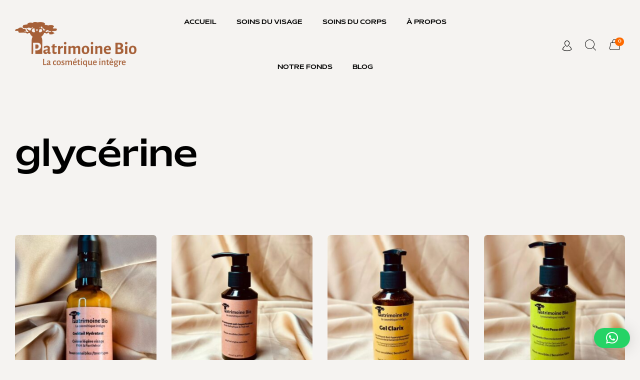

--- FILE ---
content_type: text/html; charset=UTF-8
request_url: https://patrimoinebio.com/etiquette-produit/glycerine/
body_size: 22521
content:
<!DOCTYPE html>
<html lang="fr-FR" class="no-js">

<head>
	<meta charset="UTF-8" />
	<meta http-equiv="X-UA-Compatible" content="IE=edge" />
	<meta name="viewport" content="width=device-width, initial-scale=1">

	
	<meta name='robots' content='index, follow, max-image-preview:large, max-snippet:-1, max-video-preview:-1' />
	<style>img:is([sizes="auto" i], [sizes^="auto," i]) { contain-intrinsic-size: 3000px 1500px }</style>
	
	<!-- This site is optimized with the Yoast SEO plugin v26.1.1 - https://yoast.com/wordpress/plugins/seo/ -->
	<title>glycérine Archives - Patrimoine Bio</title>
	<link rel="canonical" href="https://patrimoinebio.com/etiquette-produit/glycerine/" />
	<meta property="og:locale" content="fr_FR" />
	<meta property="og:type" content="article" />
	<meta property="og:title" content="glycérine Archives - Patrimoine Bio" />
	<meta property="og:url" content="https://patrimoinebio.com/etiquette-produit/glycerine/" />
	<meta property="og:site_name" content="Patrimoine Bio" />
	<meta name="twitter:card" content="summary_large_image" />
	<meta name="twitter:site" content="@patrimoinebio" />
	<script type="application/ld+json" class="yoast-schema-graph">{"@context":"https://schema.org","@graph":[{"@type":"CollectionPage","@id":"https://patrimoinebio.com/etiquette-produit/glycerine/","url":"https://patrimoinebio.com/etiquette-produit/glycerine/","name":"glycérine Archives - Patrimoine Bio","isPartOf":{"@id":"https://patrimoinebio.com/#website"},"primaryImageOfPage":{"@id":"https://patrimoinebio.com/etiquette-produit/glycerine/#primaryimage"},"image":{"@id":"https://patrimoinebio.com/etiquette-produit/glycerine/#primaryimage"},"thumbnailUrl":"https://patrimoinebio.com/wp-content/uploads/2024/03/Creme-Visage-Cocktail-Hydratant.jpeg","breadcrumb":{"@id":"https://patrimoinebio.com/etiquette-produit/glycerine/#breadcrumb"},"inLanguage":"fr-FR"},{"@type":"ImageObject","inLanguage":"fr-FR","@id":"https://patrimoinebio.com/etiquette-produit/glycerine/#primaryimage","url":"https://patrimoinebio.com/wp-content/uploads/2024/03/Creme-Visage-Cocktail-Hydratant.jpeg","contentUrl":"https://patrimoinebio.com/wp-content/uploads/2024/03/Creme-Visage-Cocktail-Hydratant.jpeg","width":878,"height":1280,"caption":"Crème visage Cocktail hydratant Patrimoine bio"},{"@type":"BreadcrumbList","@id":"https://patrimoinebio.com/etiquette-produit/glycerine/#breadcrumb","itemListElement":[{"@type":"ListItem","position":1,"name":"Home","item":"https://patrimoinebio.com/"},{"@type":"ListItem","position":2,"name":"glycérine"}]},{"@type":"WebSite","@id":"https://patrimoinebio.com/#website","url":"https://patrimoinebio.com/","name":"Patrimoine Bio","description":"La Cosmétique Intègre dédiée aux Peaux Sensibles","publisher":{"@id":"https://patrimoinebio.com/#organization"},"potentialAction":[{"@type":"SearchAction","target":{"@type":"EntryPoint","urlTemplate":"https://patrimoinebio.com/?s={search_term_string}"},"query-input":{"@type":"PropertyValueSpecification","valueRequired":true,"valueName":"search_term_string"}}],"inLanguage":"fr-FR"},{"@type":"Organization","@id":"https://patrimoinebio.com/#organization","name":"Patrimoine Bio","url":"https://patrimoinebio.com/","logo":{"@type":"ImageObject","inLanguage":"fr-FR","@id":"https://patrimoinebio.com/#/schema/logo/image/","url":"https://patrimoinebio.com/wp-content/uploads/2021/06/Patrimoine-Bio-logo.png","contentUrl":"https://patrimoinebio.com/wp-content/uploads/2021/06/Patrimoine-Bio-logo.png","width":1664,"height":616,"caption":"Patrimoine Bio"},"image":{"@id":"https://patrimoinebio.com/#/schema/logo/image/"},"sameAs":["https://www.facebook.com/patrimoinebio","https://x.com/patrimoinebio","https://www.instagram.com/patrimoinebio","https://www.tiktok.com/@patrimoinebio"]}]}</script>
	<!-- / Yoast SEO plugin. -->


<link rel="alternate" type="application/rss+xml" title="Patrimoine Bio &raquo; Flux" href="https://patrimoinebio.com/feed/" />
<link rel="alternate" type="application/rss+xml" title="Patrimoine Bio &raquo; Flux des commentaires" href="https://patrimoinebio.com/comments/feed/" />
<link rel="alternate" type="application/rss+xml" title="Flux pour Patrimoine Bio &raquo; glycérine Étiquette" href="https://patrimoinebio.com/etiquette-produit/glycerine/feed/" />
<script type="text/javascript">
/* <![CDATA[ */
window._wpemojiSettings = {"baseUrl":"https:\/\/s.w.org\/images\/core\/emoji\/16.0.1\/72x72\/","ext":".png","svgUrl":"https:\/\/s.w.org\/images\/core\/emoji\/16.0.1\/svg\/","svgExt":".svg","source":{"concatemoji":"https:\/\/patrimoinebio.com\/wp-includes\/js\/wp-emoji-release.min.js?ver=74815d8e605d564c5863476f7fe47532"}};
/*! This file is auto-generated */
!function(s,n){var o,i,e;function c(e){try{var t={supportTests:e,timestamp:(new Date).valueOf()};sessionStorage.setItem(o,JSON.stringify(t))}catch(e){}}function p(e,t,n){e.clearRect(0,0,e.canvas.width,e.canvas.height),e.fillText(t,0,0);var t=new Uint32Array(e.getImageData(0,0,e.canvas.width,e.canvas.height).data),a=(e.clearRect(0,0,e.canvas.width,e.canvas.height),e.fillText(n,0,0),new Uint32Array(e.getImageData(0,0,e.canvas.width,e.canvas.height).data));return t.every(function(e,t){return e===a[t]})}function u(e,t){e.clearRect(0,0,e.canvas.width,e.canvas.height),e.fillText(t,0,0);for(var n=e.getImageData(16,16,1,1),a=0;a<n.data.length;a++)if(0!==n.data[a])return!1;return!0}function f(e,t,n,a){switch(t){case"flag":return n(e,"\ud83c\udff3\ufe0f\u200d\u26a7\ufe0f","\ud83c\udff3\ufe0f\u200b\u26a7\ufe0f")?!1:!n(e,"\ud83c\udde8\ud83c\uddf6","\ud83c\udde8\u200b\ud83c\uddf6")&&!n(e,"\ud83c\udff4\udb40\udc67\udb40\udc62\udb40\udc65\udb40\udc6e\udb40\udc67\udb40\udc7f","\ud83c\udff4\u200b\udb40\udc67\u200b\udb40\udc62\u200b\udb40\udc65\u200b\udb40\udc6e\u200b\udb40\udc67\u200b\udb40\udc7f");case"emoji":return!a(e,"\ud83e\udedf")}return!1}function g(e,t,n,a){var r="undefined"!=typeof WorkerGlobalScope&&self instanceof WorkerGlobalScope?new OffscreenCanvas(300,150):s.createElement("canvas"),o=r.getContext("2d",{willReadFrequently:!0}),i=(o.textBaseline="top",o.font="600 32px Arial",{});return e.forEach(function(e){i[e]=t(o,e,n,a)}),i}function t(e){var t=s.createElement("script");t.src=e,t.defer=!0,s.head.appendChild(t)}"undefined"!=typeof Promise&&(o="wpEmojiSettingsSupports",i=["flag","emoji"],n.supports={everything:!0,everythingExceptFlag:!0},e=new Promise(function(e){s.addEventListener("DOMContentLoaded",e,{once:!0})}),new Promise(function(t){var n=function(){try{var e=JSON.parse(sessionStorage.getItem(o));if("object"==typeof e&&"number"==typeof e.timestamp&&(new Date).valueOf()<e.timestamp+604800&&"object"==typeof e.supportTests)return e.supportTests}catch(e){}return null}();if(!n){if("undefined"!=typeof Worker&&"undefined"!=typeof OffscreenCanvas&&"undefined"!=typeof URL&&URL.createObjectURL&&"undefined"!=typeof Blob)try{var e="postMessage("+g.toString()+"("+[JSON.stringify(i),f.toString(),p.toString(),u.toString()].join(",")+"));",a=new Blob([e],{type:"text/javascript"}),r=new Worker(URL.createObjectURL(a),{name:"wpTestEmojiSupports"});return void(r.onmessage=function(e){c(n=e.data),r.terminate(),t(n)})}catch(e){}c(n=g(i,f,p,u))}t(n)}).then(function(e){for(var t in e)n.supports[t]=e[t],n.supports.everything=n.supports.everything&&n.supports[t],"flag"!==t&&(n.supports.everythingExceptFlag=n.supports.everythingExceptFlag&&n.supports[t]);n.supports.everythingExceptFlag=n.supports.everythingExceptFlag&&!n.supports.flag,n.DOMReady=!1,n.readyCallback=function(){n.DOMReady=!0}}).then(function(){return e}).then(function(){var e;n.supports.everything||(n.readyCallback(),(e=n.source||{}).concatemoji?t(e.concatemoji):e.wpemoji&&e.twemoji&&(t(e.twemoji),t(e.wpemoji)))}))}((window,document),window._wpemojiSettings);
/* ]]> */
</script>
<style id="vamtam-theme-options">body {--vamtam-body-link-regular:#000000;
--vamtam-body-link-visited:#000000;
--vamtam-body-link-hover:#FF6A00;
--vamtam-body-link-active:#FF6A00;
--vamtam-body-background-color:#F5F3F1;
--vamtam-input-border-radius:0px 0px 0px 0px;
--vamtam-input-border-color:#5E5E5E;
--vamtam-btn-text-color:#F5F3F1;
--vamtam-btn-hover-text-color:#FFFFFF;
--vamtam-btn-bg-color:#000000;
--vamtam-btn-hover-bg-color:#FF6A00;
--vamtam-btn-border-radius:2px 2px 2px 2px;
--vamtam-btn-hover-border-radius:2px 2px 2px 2px;
--vamtam-site-max-width:1260px;
--vamtam-icon-arrow-left-1:'\e918';
--vamtam-icon-arrow-right-1:'\e919';
--vamtam-icon-barcode:'\e91a';
--vamtam-icon-credit-locked:'\e91b';
--vamtam-icon-rate:'\e91d';
--vamtam-icon-shop:'\e91e';
--vamtam-icon-comments:'\e91f';
--vamtam-icon-delivery-fast:'\e920';
--vamtam-icon-email:'\e921';
--vamtam-icon-headset:'\e922';
--vamtam-icon-heart-empty:'\e923';
--vamtam-icon-heart-fill:'\e924';
--vamtam-icon-play:'\e925';
--vamtam-icon-check-1:'\e917';
--vamtam-icon-account:'\e90f';
--vamtam-icon-bag-new:'\e913';
--vamtam-icon-check:'\e914';
--vamtam-icon-delivery:'\e915';
--vamtam-icon-money-bag:'\e916';
--vamtam-icon-menu:'\e903';
--vamtam-icon-arrow-left:'\e90a';
--vamtam-icon-arrow-right:'\e90b';
--vamtam-icon-plus:'\e902';
--vamtam-icon-minus:'\e901';
--vamtam-icon-close:'\e900';
--vamtam-icon-favorite:'\e90c';
--vamtam-icon-bag:'\e904';
--vamtam-icon-vegan:'\e909';
--vamtam-icon-search:'\e910';
--vamtam-icon-sulphate:'\e912';
--vamtam-icon-heart:'\e90e';
--vamtam-icon-spray:'\e911';
--vamtam-icon-organic:'\e906';
--vamtam-icon-natural:'\e905';
--vamtam-icon-gluten:'\e90d';
--vamtam-icon-star-2:'\e907';
--vamtam-icon-star:'\e908';
--vamtam-loading-animation:url('https://patrimoinebio.com/wp-content/themes/jolie/vamtam/assets/images/loader-ring.gif');
}</style><style id='wp-emoji-styles-inline-css' type='text/css'>

	img.wp-smiley, img.emoji {
		display: inline !important;
		border: none !important;
		box-shadow: none !important;
		height: 1em !important;
		width: 1em !important;
		margin: 0 0.07em !important;
		vertical-align: -0.1em !important;
		background: none !important;
		padding: 0 !important;
	}
</style>
<style id='classic-theme-styles-inline-css' type='text/css'>
/*! This file is auto-generated */
.wp-block-button__link{color:#fff;background-color:#32373c;border-radius:9999px;box-shadow:none;text-decoration:none;padding:calc(.667em + 2px) calc(1.333em + 2px);font-size:1.125em}.wp-block-file__button{background:#32373c;color:#fff;text-decoration:none}
</style>
<link rel='stylesheet' id='cr-frontend-css-css' href='https://patrimoinebio.com/wp-content/plugins/customer-reviews-woocommerce/css/frontend.css?ver=5.84.0' type='text/css' media='all' />
<link rel='stylesheet' id='cr-badges-css-css' href='https://patrimoinebio.com/wp-content/plugins/customer-reviews-woocommerce/css/badges.css?ver=5.84.0' type='text/css' media='all' />
<style id='global-styles-inline-css' type='text/css'>
:root{--wp--preset--aspect-ratio--square: 1;--wp--preset--aspect-ratio--4-3: 4/3;--wp--preset--aspect-ratio--3-4: 3/4;--wp--preset--aspect-ratio--3-2: 3/2;--wp--preset--aspect-ratio--2-3: 2/3;--wp--preset--aspect-ratio--16-9: 16/9;--wp--preset--aspect-ratio--9-16: 9/16;--wp--preset--color--black: #000000;--wp--preset--color--cyan-bluish-gray: #abb8c3;--wp--preset--color--white: #ffffff;--wp--preset--color--pale-pink: #f78da7;--wp--preset--color--vivid-red: #cf2e2e;--wp--preset--color--luminous-vivid-orange: #ff6900;--wp--preset--color--luminous-vivid-amber: #fcb900;--wp--preset--color--light-green-cyan: #7bdcb5;--wp--preset--color--vivid-green-cyan: #00d084;--wp--preset--color--pale-cyan-blue: #8ed1fc;--wp--preset--color--vivid-cyan-blue: #0693e3;--wp--preset--color--vivid-purple: #9b51e0;--wp--preset--gradient--vivid-cyan-blue-to-vivid-purple: linear-gradient(135deg,rgba(6,147,227,1) 0%,rgb(155,81,224) 100%);--wp--preset--gradient--light-green-cyan-to-vivid-green-cyan: linear-gradient(135deg,rgb(122,220,180) 0%,rgb(0,208,130) 100%);--wp--preset--gradient--luminous-vivid-amber-to-luminous-vivid-orange: linear-gradient(135deg,rgba(252,185,0,1) 0%,rgba(255,105,0,1) 100%);--wp--preset--gradient--luminous-vivid-orange-to-vivid-red: linear-gradient(135deg,rgba(255,105,0,1) 0%,rgb(207,46,46) 100%);--wp--preset--gradient--very-light-gray-to-cyan-bluish-gray: linear-gradient(135deg,rgb(238,238,238) 0%,rgb(169,184,195) 100%);--wp--preset--gradient--cool-to-warm-spectrum: linear-gradient(135deg,rgb(74,234,220) 0%,rgb(151,120,209) 20%,rgb(207,42,186) 40%,rgb(238,44,130) 60%,rgb(251,105,98) 80%,rgb(254,248,76) 100%);--wp--preset--gradient--blush-light-purple: linear-gradient(135deg,rgb(255,206,236) 0%,rgb(152,150,240) 100%);--wp--preset--gradient--blush-bordeaux: linear-gradient(135deg,rgb(254,205,165) 0%,rgb(254,45,45) 50%,rgb(107,0,62) 100%);--wp--preset--gradient--luminous-dusk: linear-gradient(135deg,rgb(255,203,112) 0%,rgb(199,81,192) 50%,rgb(65,88,208) 100%);--wp--preset--gradient--pale-ocean: linear-gradient(135deg,rgb(255,245,203) 0%,rgb(182,227,212) 50%,rgb(51,167,181) 100%);--wp--preset--gradient--electric-grass: linear-gradient(135deg,rgb(202,248,128) 0%,rgb(113,206,126) 100%);--wp--preset--gradient--midnight: linear-gradient(135deg,rgb(2,3,129) 0%,rgb(40,116,252) 100%);--wp--preset--font-size--small: 13px;--wp--preset--font-size--medium: 20px;--wp--preset--font-size--large: 36px;--wp--preset--font-size--x-large: 42px;--wp--preset--spacing--20: 0.44rem;--wp--preset--spacing--30: 0.67rem;--wp--preset--spacing--40: 1rem;--wp--preset--spacing--50: 1.5rem;--wp--preset--spacing--60: 2.25rem;--wp--preset--spacing--70: 3.38rem;--wp--preset--spacing--80: 5.06rem;--wp--preset--shadow--natural: 6px 6px 9px rgba(0, 0, 0, 0.2);--wp--preset--shadow--deep: 12px 12px 50px rgba(0, 0, 0, 0.4);--wp--preset--shadow--sharp: 6px 6px 0px rgba(0, 0, 0, 0.2);--wp--preset--shadow--outlined: 6px 6px 0px -3px rgba(255, 255, 255, 1), 6px 6px rgba(0, 0, 0, 1);--wp--preset--shadow--crisp: 6px 6px 0px rgba(0, 0, 0, 1);}:where(.is-layout-flex){gap: 0.5em;}:where(.is-layout-grid){gap: 0.5em;}body .is-layout-flex{display: flex;}.is-layout-flex{flex-wrap: wrap;align-items: center;}.is-layout-flex > :is(*, div){margin: 0;}body .is-layout-grid{display: grid;}.is-layout-grid > :is(*, div){margin: 0;}:where(.wp-block-columns.is-layout-flex){gap: 2em;}:where(.wp-block-columns.is-layout-grid){gap: 2em;}:where(.wp-block-post-template.is-layout-flex){gap: 1.25em;}:where(.wp-block-post-template.is-layout-grid){gap: 1.25em;}.has-black-color{color: var(--wp--preset--color--black) !important;}.has-cyan-bluish-gray-color{color: var(--wp--preset--color--cyan-bluish-gray) !important;}.has-white-color{color: var(--wp--preset--color--white) !important;}.has-pale-pink-color{color: var(--wp--preset--color--pale-pink) !important;}.has-vivid-red-color{color: var(--wp--preset--color--vivid-red) !important;}.has-luminous-vivid-orange-color{color: var(--wp--preset--color--luminous-vivid-orange) !important;}.has-luminous-vivid-amber-color{color: var(--wp--preset--color--luminous-vivid-amber) !important;}.has-light-green-cyan-color{color: var(--wp--preset--color--light-green-cyan) !important;}.has-vivid-green-cyan-color{color: var(--wp--preset--color--vivid-green-cyan) !important;}.has-pale-cyan-blue-color{color: var(--wp--preset--color--pale-cyan-blue) !important;}.has-vivid-cyan-blue-color{color: var(--wp--preset--color--vivid-cyan-blue) !important;}.has-vivid-purple-color{color: var(--wp--preset--color--vivid-purple) !important;}.has-black-background-color{background-color: var(--wp--preset--color--black) !important;}.has-cyan-bluish-gray-background-color{background-color: var(--wp--preset--color--cyan-bluish-gray) !important;}.has-white-background-color{background-color: var(--wp--preset--color--white) !important;}.has-pale-pink-background-color{background-color: var(--wp--preset--color--pale-pink) !important;}.has-vivid-red-background-color{background-color: var(--wp--preset--color--vivid-red) !important;}.has-luminous-vivid-orange-background-color{background-color: var(--wp--preset--color--luminous-vivid-orange) !important;}.has-luminous-vivid-amber-background-color{background-color: var(--wp--preset--color--luminous-vivid-amber) !important;}.has-light-green-cyan-background-color{background-color: var(--wp--preset--color--light-green-cyan) !important;}.has-vivid-green-cyan-background-color{background-color: var(--wp--preset--color--vivid-green-cyan) !important;}.has-pale-cyan-blue-background-color{background-color: var(--wp--preset--color--pale-cyan-blue) !important;}.has-vivid-cyan-blue-background-color{background-color: var(--wp--preset--color--vivid-cyan-blue) !important;}.has-vivid-purple-background-color{background-color: var(--wp--preset--color--vivid-purple) !important;}.has-black-border-color{border-color: var(--wp--preset--color--black) !important;}.has-cyan-bluish-gray-border-color{border-color: var(--wp--preset--color--cyan-bluish-gray) !important;}.has-white-border-color{border-color: var(--wp--preset--color--white) !important;}.has-pale-pink-border-color{border-color: var(--wp--preset--color--pale-pink) !important;}.has-vivid-red-border-color{border-color: var(--wp--preset--color--vivid-red) !important;}.has-luminous-vivid-orange-border-color{border-color: var(--wp--preset--color--luminous-vivid-orange) !important;}.has-luminous-vivid-amber-border-color{border-color: var(--wp--preset--color--luminous-vivid-amber) !important;}.has-light-green-cyan-border-color{border-color: var(--wp--preset--color--light-green-cyan) !important;}.has-vivid-green-cyan-border-color{border-color: var(--wp--preset--color--vivid-green-cyan) !important;}.has-pale-cyan-blue-border-color{border-color: var(--wp--preset--color--pale-cyan-blue) !important;}.has-vivid-cyan-blue-border-color{border-color: var(--wp--preset--color--vivid-cyan-blue) !important;}.has-vivid-purple-border-color{border-color: var(--wp--preset--color--vivid-purple) !important;}.has-vivid-cyan-blue-to-vivid-purple-gradient-background{background: var(--wp--preset--gradient--vivid-cyan-blue-to-vivid-purple) !important;}.has-light-green-cyan-to-vivid-green-cyan-gradient-background{background: var(--wp--preset--gradient--light-green-cyan-to-vivid-green-cyan) !important;}.has-luminous-vivid-amber-to-luminous-vivid-orange-gradient-background{background: var(--wp--preset--gradient--luminous-vivid-amber-to-luminous-vivid-orange) !important;}.has-luminous-vivid-orange-to-vivid-red-gradient-background{background: var(--wp--preset--gradient--luminous-vivid-orange-to-vivid-red) !important;}.has-very-light-gray-to-cyan-bluish-gray-gradient-background{background: var(--wp--preset--gradient--very-light-gray-to-cyan-bluish-gray) !important;}.has-cool-to-warm-spectrum-gradient-background{background: var(--wp--preset--gradient--cool-to-warm-spectrum) !important;}.has-blush-light-purple-gradient-background{background: var(--wp--preset--gradient--blush-light-purple) !important;}.has-blush-bordeaux-gradient-background{background: var(--wp--preset--gradient--blush-bordeaux) !important;}.has-luminous-dusk-gradient-background{background: var(--wp--preset--gradient--luminous-dusk) !important;}.has-pale-ocean-gradient-background{background: var(--wp--preset--gradient--pale-ocean) !important;}.has-electric-grass-gradient-background{background: var(--wp--preset--gradient--electric-grass) !important;}.has-midnight-gradient-background{background: var(--wp--preset--gradient--midnight) !important;}.has-small-font-size{font-size: var(--wp--preset--font-size--small) !important;}.has-medium-font-size{font-size: var(--wp--preset--font-size--medium) !important;}.has-large-font-size{font-size: var(--wp--preset--font-size--large) !important;}.has-x-large-font-size{font-size: var(--wp--preset--font-size--x-large) !important;}
:where(.wp-block-post-template.is-layout-flex){gap: 1.25em;}:where(.wp-block-post-template.is-layout-grid){gap: 1.25em;}
:where(.wp-block-columns.is-layout-flex){gap: 2em;}:where(.wp-block-columns.is-layout-grid){gap: 2em;}
:root :where(.wp-block-pullquote){font-size: 1.5em;line-height: 1.6;}
</style>
<link rel='stylesheet' id='woocommerce-layout-css' href='https://patrimoinebio.com/wp-content/plugins/woocommerce/assets/css/woocommerce-layout.css?ver=10.2.2' type='text/css' media='all' />
<link rel='stylesheet' id='woocommerce-smallscreen-css' href='https://patrimoinebio.com/wp-content/plugins/woocommerce/assets/css/woocommerce-smallscreen.css?ver=10.2.2' type='text/css' media='only screen and (max-width: 768px)' />
<link rel='stylesheet' id='woocommerce-general-css' href='https://patrimoinebio.com/wp-content/plugins/woocommerce/assets/css/woocommerce.css?ver=10.2.2' type='text/css' media='all' />
<style id='woocommerce-inline-inline-css' type='text/css'>
.woocommerce form .form-row .required { visibility: visible; }
</style>
<link rel='stylesheet' id='cdw-frontend-css-css' href='https://patrimoinebio.com/wp-content/plugins/category-description-for-woocommerce/assets/css/frontend.css?ver=1.0.0' type='text/css' media='all' />
<link rel='stylesheet' id='brands-styles-css' href='https://patrimoinebio.com/wp-content/plugins/woocommerce/assets/css/brands.css?ver=10.2.2' type='text/css' media='all' />
<link rel='stylesheet' id='elementor-frontend-css' href='https://patrimoinebio.com/wp-content/plugins/elementor/assets/css/frontend.min.css?ver=3.28.3' type='text/css' media='all' />
<link rel='stylesheet' id='elementor-post-5-css' href='https://patrimoinebio.com/wp-content/uploads/elementor/css/post-5.css?ver=1759828943' type='text/css' media='all' />
<link rel='stylesheet' id='widget-image-css' href='https://patrimoinebio.com/wp-content/plugins/elementor/assets/css/widget-image.min.css?ver=3.28.3' type='text/css' media='all' />
<link rel='stylesheet' id='widget-nav-menu-css' href='https://patrimoinebio.com/wp-content/plugins/elementor-pro/assets/css/widget-nav-menu.min.css?ver=3.28.2' type='text/css' media='all' />
<link rel='stylesheet' id='widget-woocommerce-menu-cart-css' href='https://patrimoinebio.com/wp-content/plugins/elementor-pro/assets/css/widget-woocommerce-menu-cart.min.css?ver=3.28.2' type='text/css' media='all' />
<link rel='stylesheet' id='e-sticky-css' href='https://patrimoinebio.com/wp-content/plugins/elementor-pro/assets/css/modules/sticky.min.css?ver=3.28.2' type='text/css' media='all' />
<link rel='stylesheet' id='widget-icon-box-css' href='https://patrimoinebio.com/wp-content/plugins/elementor/assets/css/widget-icon-box.min.css?ver=3.28.3' type='text/css' media='all' />
<link rel='stylesheet' id='e-animation-fadeInUp-css' href='https://patrimoinebio.com/wp-content/plugins/elementor/assets/lib/animations/styles/fadeInUp.min.css?ver=3.28.3' type='text/css' media='all' />
<link rel='stylesheet' id='widget-heading-css' href='https://patrimoinebio.com/wp-content/plugins/elementor/assets/css/widget-heading.min.css?ver=3.28.3' type='text/css' media='all' />
<link rel='stylesheet' id='widget-divider-css' href='https://patrimoinebio.com/wp-content/plugins/elementor/assets/css/widget-divider.min.css?ver=3.28.3' type='text/css' media='all' />
<link rel='stylesheet' id='e-animation-grow-css' href='https://patrimoinebio.com/wp-content/plugins/elementor/assets/lib/animations/styles/e-animation-grow.min.css?ver=3.28.3' type='text/css' media='all' />
<link rel='stylesheet' id='widget-social-icons-css' href='https://patrimoinebio.com/wp-content/plugins/elementor/assets/css/widget-social-icons.min.css?ver=3.28.3' type='text/css' media='all' />
<link rel='stylesheet' id='e-apple-webkit-css' href='https://patrimoinebio.com/wp-content/plugins/elementor/assets/css/conditionals/apple-webkit.min.css?ver=3.28.3' type='text/css' media='all' />
<link rel='stylesheet' id='e-animation-fadeInDown-css' href='https://patrimoinebio.com/wp-content/plugins/elementor/assets/lib/animations/styles/fadeInDown.min.css?ver=3.28.3' type='text/css' media='all' />
<link rel='stylesheet' id='widget-woocommerce-products-css' href='https://patrimoinebio.com/wp-content/plugins/elementor-pro/assets/css/widget-woocommerce-products.min.css?ver=3.28.2' type='text/css' media='all' />
<link rel='stylesheet' id='widget-woocommerce-products-archive-css' href='https://patrimoinebio.com/wp-content/plugins/elementor-pro/assets/css/widget-woocommerce-products-archive.min.css?ver=3.28.2' type='text/css' media='all' />
<link rel='stylesheet' id='e-animation-fadeIn-css' href='https://patrimoinebio.com/wp-content/plugins/elementor/assets/lib/animations/styles/fadeIn.min.css?ver=3.28.3' type='text/css' media='all' />
<link rel='stylesheet' id='e-popup-css' href='https://patrimoinebio.com/wp-content/plugins/elementor-pro/assets/css/conditionals/popup.min.css?ver=3.28.2' type='text/css' media='all' />
<link rel='stylesheet' id='widget-search-form-css' href='https://patrimoinebio.com/wp-content/plugins/elementor-pro/assets/css/widget-search-form.min.css?ver=3.28.2' type='text/css' media='all' />
<link rel='stylesheet' id='elementor-icons-shared-0-css' href='https://patrimoinebio.com/wp-content/plugins/elementor/assets/lib/font-awesome/css/fontawesome.min.css?ver=5.15.3' type='text/css' media='all' />
<link rel='stylesheet' id='elementor-icons-fa-solid-css' href='https://patrimoinebio.com/wp-content/plugins/elementor/assets/lib/font-awesome/css/solid.min.css?ver=5.15.3' type='text/css' media='all' />
<link rel='stylesheet' id='widget-login-css' href='https://patrimoinebio.com/wp-content/plugins/elementor-pro/assets/css/widget-login.min.css?ver=3.28.2' type='text/css' media='all' />
<link rel='stylesheet' id='widget-form-css' href='https://patrimoinebio.com/wp-content/plugins/elementor-pro/assets/css/widget-form.min.css?ver=3.28.2' type='text/css' media='all' />
<link rel='stylesheet' id='e-animation-slideInRight-css' href='https://patrimoinebio.com/wp-content/plugins/elementor/assets/lib/animations/styles/slideInRight.min.css?ver=3.28.3' type='text/css' media='all' />
<link rel='stylesheet' id='elementor-icons-css' href='https://patrimoinebio.com/wp-content/plugins/elementor/assets/lib/eicons/css/elementor-icons.min.css?ver=5.36.0' type='text/css' media='all' />
<link rel='stylesheet' id='elementor-icons-theme-icons-css' href='https://patrimoinebio.com/wp-content/uploads/elementor/custom-icons/theme-icons/style.css?ver=1.0.0' type='text/css' media='all' />
<link rel='stylesheet' id='elementor-post-21698-css' href='https://patrimoinebio.com/wp-content/uploads/elementor/css/post-21698.css?ver=1759828943' type='text/css' media='all' />
<link rel='stylesheet' id='elementor-post-19816-css' href='https://patrimoinebio.com/wp-content/uploads/elementor/css/post-19816.css?ver=1759828943' type='text/css' media='all' />
<link rel='stylesheet' id='elementor-post-4155-css' href='https://patrimoinebio.com/wp-content/uploads/elementor/css/post-4155.css?ver=1759838234' type='text/css' media='all' />
<link rel='stylesheet' id='elementor-post-19100-css' href='https://patrimoinebio.com/wp-content/uploads/elementor/css/post-19100.css?ver=1759828943' type='text/css' media='all' />
<link rel='stylesheet' id='elementor-post-19089-css' href='https://patrimoinebio.com/wp-content/uploads/elementor/css/post-19089.css?ver=1759828943' type='text/css' media='all' />
<link rel='stylesheet' id='elementor-post-19067-css' href='https://patrimoinebio.com/wp-content/uploads/elementor/css/post-19067.css?ver=1759828943' type='text/css' media='all' />
<link rel='stylesheet' id='elementor-post-19038-css' href='https://patrimoinebio.com/wp-content/uploads/elementor/css/post-19038.css?ver=1759828944' type='text/css' media='all' />
<link rel='stylesheet' id='elementor-post-751-css' href='https://patrimoinebio.com/wp-content/uploads/elementor/css/post-751.css?ver=1759828944' type='text/css' media='all' />
<link rel='stylesheet' id='newsletter-css' href='https://patrimoinebio.com/wp-content/plugins/newsletter/style.css?ver=8.9.9' type='text/css' media='all' />
<link rel='stylesheet' id='newsletter-popup-css' href='https://patrimoinebio.com/wp-content/plugins/newsletter/subscription/assets/popup.css?ver=8.9.9' type='text/css' media='all' />
<link rel='stylesheet' id='vamtam-front-all-css' href='https://patrimoinebio.com/wp-content/themes/jolie/vamtam/assets/css/dist/elementor/elementor-all.css?ver=1709332546' type='text/css' media='all' />
<style id='vamtam-front-all-inline-css' type='text/css'>

			@font-face {
				font-family: 'icomoon';
				src: url(https://patrimoinebio.com/wp-content/themes/jolie/vamtam/assets/fonts/icons/icomoon.woff2) format('woff2'),
					 url( https://patrimoinebio.com/wp-content/themes/jolie/vamtam/assets/fonts/icons/icomoon.woff) format('woff'),
					 url(https://patrimoinebio.com/wp-content/themes/jolie/vamtam/assets/fonts/icons/icomoon.ttf) format('ttf');
				font-weight: normal;
				font-style: normal;
				font-display: swap;
			}
		
			@font-face {
				font-family: 'vamtam-theme';
				src: url(https://patrimoinebio.com/wp-content/themes/jolie/vamtam/assets/fonts/theme-icons/theme-icons.woff2) format('woff2'),
					url(https://patrimoinebio.com/wp-content/themes/jolie/vamtam/assets/fonts/theme-icons/theme-icons.woff) format('woff');
				font-weight: normal;
				font-style: normal;
				font-display: swap;
			}
		
@font-face {
	font-family: 'Mattone';
	font-style: normal;
	font-weight: normal;
	font-display: swap;
	src: url('https://patrimoinebio.com/wp-content/uploads/2021/07/Mattone-150.woff2') format('woff2'),
		url('https://patrimoinebio.com/wp-content/uploads/2021/07/Mattone-150.woff') format('woff');
}

</style>
<link rel='stylesheet' id='vamtam-theme-elementor-max-low-css' href='https://patrimoinebio.com/wp-content/themes/jolie/vamtam/assets/css/dist/elementor/responsive/elementor-max-low.css?ver=1709332546' type='text/css' media='(min-width: 1025px) and (max-width: 1260px)' />
<link rel='stylesheet' id='vamtam-theme-elementor-max-css' href='https://patrimoinebio.com/wp-content/themes/jolie/vamtam/assets/css/dist/elementor/responsive/elementor-max.css?ver=1709332546' type='text/css' media='(min-width: 1025px)' />
<link rel='stylesheet' id='vamtam-theme-elementor-below-max-css' href='https://patrimoinebio.com/wp-content/themes/jolie/vamtam/assets/css/dist/elementor/responsive/elementor-below-max.css?ver=1709332546' type='text/css' media='(max-width: 1024px)' />
<link rel='stylesheet' id='vamtam-theme-elementor-small-css' href='https://patrimoinebio.com/wp-content/themes/jolie/vamtam/assets/css/dist/elementor/responsive/elementor-small.css?ver=1709332546' type='text/css' media='(max-width: 767px)' />
<link rel='stylesheet' id='elementor-gf-local-kanit-css' href='https://patrimoinebio.com/wp-content/uploads/elementor/google-fonts/css/kanit.css?ver=1743911743' type='text/css' media='all' />
<link rel='stylesheet' id='elementor-icons-fa-regular-css' href='https://patrimoinebio.com/wp-content/plugins/elementor/assets/lib/font-awesome/css/regular.min.css?ver=5.15.3' type='text/css' media='all' />
<link rel='stylesheet' id='elementor-icons-fa-brands-css' href='https://patrimoinebio.com/wp-content/plugins/elementor/assets/lib/font-awesome/css/brands.min.css?ver=5.15.3' type='text/css' media='all' />
<script type="text/javascript" src="https://patrimoinebio.com/wp-includes/js/jquery/jquery.min.js?ver=3.7.1" id="jquery-core-js"></script>
<script type="text/javascript" src="https://patrimoinebio.com/wp-includes/js/jquery/jquery-migrate.min.js?ver=3.4.1" id="jquery-migrate-js"></script>
<script type="text/javascript" src="https://patrimoinebio.com/wp-content/plugins/woocommerce/assets/js/jquery-blockui/jquery.blockUI.min.js?ver=2.7.0-wc.10.2.2" id="jquery-blockui-js" defer="defer" data-wp-strategy="defer"></script>
<script type="text/javascript" id="wc-add-to-cart-js-extra">
/* <![CDATA[ */
var wc_add_to_cart_params = {"ajax_url":"\/wp-admin\/admin-ajax.php","wc_ajax_url":"\/?wc-ajax=%%endpoint%%","i18n_view_cart":"Voir le panier","cart_url":"https:\/\/patrimoinebio.com\/panier\/","is_cart":"","cart_redirect_after_add":"no"};
/* ]]> */
</script>
<script type="text/javascript" src="https://patrimoinebio.com/wp-content/plugins/woocommerce/assets/js/frontend/add-to-cart.min.js?ver=10.2.2" id="wc-add-to-cart-js" defer="defer" data-wp-strategy="defer"></script>
<script type="text/javascript" src="https://patrimoinebio.com/wp-content/plugins/woocommerce/assets/js/js-cookie/js.cookie.min.js?ver=2.1.4-wc.10.2.2" id="js-cookie-js" defer="defer" data-wp-strategy="defer"></script>
<script type="text/javascript" id="woocommerce-js-extra">
/* <![CDATA[ */
var woocommerce_params = {"ajax_url":"\/wp-admin\/admin-ajax.php","wc_ajax_url":"\/?wc-ajax=%%endpoint%%","i18n_password_show":"Afficher le mot de passe","i18n_password_hide":"Masquer le mot de passe"};
/* ]]> */
</script>
<script type="text/javascript" src="https://patrimoinebio.com/wp-content/plugins/woocommerce/assets/js/frontend/woocommerce.min.js?ver=10.2.2" id="woocommerce-js" defer="defer" data-wp-strategy="defer"></script>
<script type="text/javascript" src="https://patrimoinebio.com/wp-content/plugins/elementor-pro/assets/js/page-transitions.min.js?ver=3.28.2" id="page-transitions-js"></script>
<link rel="https://api.w.org/" href="https://patrimoinebio.com/wp-json/" /><link rel="alternate" title="JSON" type="application/json" href="https://patrimoinebio.com/wp-json/wp/v2/product_tag/116" /><link rel="EditURI" type="application/rsd+xml" title="RSD" href="https://patrimoinebio.com/xmlrpc.php?rsd" />
	<noscript><style>.woocommerce-product-gallery{ opacity: 1 !important; }</style></noscript>
	<meta name="generator" content="Elementor 3.28.3; features: e_local_google_fonts; settings: css_print_method-external, google_font-enabled, font_display-swap">
<script>window.tnp_woocommerce_label = 'Abonnez-vous pour recevoir nos newsletters, exclusivités et codes promo';window.tnp_woocommerce_checked = true</script>			<style>
				.e-con.e-parent:nth-of-type(n+4):not(.e-lazyloaded):not(.e-no-lazyload),
				.e-con.e-parent:nth-of-type(n+4):not(.e-lazyloaded):not(.e-no-lazyload) * {
					background-image: none !important;
				}
				@media screen and (max-height: 1024px) {
					.e-con.e-parent:nth-of-type(n+3):not(.e-lazyloaded):not(.e-no-lazyload),
					.e-con.e-parent:nth-of-type(n+3):not(.e-lazyloaded):not(.e-no-lazyload) * {
						background-image: none !important;
					}
				}
				@media screen and (max-height: 640px) {
					.e-con.e-parent:nth-of-type(n+2):not(.e-lazyloaded):not(.e-no-lazyload),
					.e-con.e-parent:nth-of-type(n+2):not(.e-lazyloaded):not(.e-no-lazyload) * {
						background-image: none !important;
					}
				}
			</style>
			<link rel="icon" href="https://patrimoinebio.com/wp-content/uploads/2024/03/cropped-Patrimoine-bio-symbole-32x32.jpeg" sizes="32x32" />
<link rel="icon" href="https://patrimoinebio.com/wp-content/uploads/2024/03/cropped-Patrimoine-bio-symbole-192x192.jpeg" sizes="192x192" />
<link rel="apple-touch-icon" href="https://patrimoinebio.com/wp-content/uploads/2024/03/cropped-Patrimoine-bio-symbole-180x180.jpeg" />
<meta name="msapplication-TileImage" content="https://patrimoinebio.com/wp-content/uploads/2024/03/cropped-Patrimoine-bio-symbole-270x270.jpeg" />
		<style type="text/css" id="wp-custom-css">
			.elementor-widget.elementor-widget-sbi-widget .sbi_photo_wrap .sbi_link {
	background: rgba(0,0,0,0.5) !important;
}		</style>
		</head>
<body data-rsssl=1 class="archive tax-product_tag term-glycerine term-116 wp-custom-logo wp-embed-responsive wp-theme-jolie theme-jolie woocommerce woocommerce-page woocommerce-no-js eio-default full header-layout-logo-menu has-page-header no-middle-header responsive-layout vamtam-is-elementor elementor-active elementor-pro-active vamtam-wc-cart-empty wc-product-gallery-zoom-active wc-product-gallery-slider-active layout-full elementor-page-4155 elementor-default elementor-template-full-width elementor-kit-5">
	<div id="top"></div>
			<e-page-transition preloader-type="animation" preloader-animation-type="pulsing-dots" class="e-page-transition--entering" exclude="^https\:\/\/patrimoinebio\.com\/wp\-admin\/">
					</e-page-transition>
		
			<div data-elementor-type="header" data-elementor-id="21698" class="elementor elementor-21698 elementor-location-header" data-elementor-post-type="elementor_library">
					<section class="elementor-section elementor-top-section elementor-element elementor-element-9362861 elementor-section-content-middle elementor-hidden-tablet elementor-hidden-mobile vamtam-sticky-header elementor-section-boxed elementor-section-height-default elementor-section-height-default" data-id="9362861" data-element_type="section" data-settings="{&quot;background_background&quot;:&quot;classic&quot;,&quot;sticky&quot;:&quot;top&quot;,&quot;sticky_on&quot;:[&quot;desktop&quot;],&quot;sticky_offset&quot;:0,&quot;sticky_effects_offset&quot;:0,&quot;sticky_anchor_link_offset&quot;:0}">
						<div class="elementor-container elementor-column-gap-no">
					<div class="elementor-column elementor-col-25 elementor-top-column elementor-element elementor-element-4dd7eb4" data-id="4dd7eb4" data-element_type="column">
			<div class="elementor-widget-wrap elementor-element-populated">
						<div class="elementor-element elementor-element-f3f1025 elementor-widget elementor-widget-theme-site-logo elementor-widget-image" data-id="f3f1025" data-element_type="widget" data-widget_type="theme-site-logo.default">
				<div class="elementor-widget-container">
											<a href="https://patrimoinebio.com">
			<img fetchpriority="high" width="1664" height="616" src="https://patrimoinebio.com/wp-content/uploads/2021/06/Patrimoine-Bio-logo.png" class="attachment-full size-full wp-image-987918" alt="Patrimoine Bio logo" srcset="https://patrimoinebio.com/wp-content/uploads/2021/06/Patrimoine-Bio-logo.png 1664w, https://patrimoinebio.com/wp-content/uploads/2021/06/Patrimoine-Bio-logo-300x111.png 300w, https://patrimoinebio.com/wp-content/uploads/2021/06/Patrimoine-Bio-logo-1024x379.png 1024w, https://patrimoinebio.com/wp-content/uploads/2021/06/Patrimoine-Bio-logo-768x284.png 768w, https://patrimoinebio.com/wp-content/uploads/2021/06/Patrimoine-Bio-logo-1536x569.png 1536w, https://patrimoinebio.com/wp-content/uploads/2021/06/Patrimoine-Bio-logo-1260x466.png 1260w, https://patrimoinebio.com/wp-content/uploads/2021/06/Patrimoine-Bio-logo-630x233.png 630w" sizes="(max-width: 1664px) 100vw, 1664px" />				</a>
											</div>
				</div>
					</div>
		</div>
				<div class="elementor-column elementor-col-50 elementor-top-column elementor-element elementor-element-5dfe5bc" data-id="5dfe5bc" data-element_type="column">
			<div class="elementor-widget-wrap elementor-element-populated">
						<div class="vamtam-has-theme-widget-styles elementor-element elementor-element-3005cb3 elementor-nav-menu__align-center vamtam-mega-menu elementor-widget__width-auto elementor-nav-menu--dropdown-tablet elementor-nav-menu__text-align-aside elementor-nav-menu--toggle elementor-nav-menu--burger vamtam-has-mobile-disable-scroll elementor-widget elementor-widget-nav-menu" data-id="3005cb3" data-element_type="widget" data-settings="{&quot;layout&quot;:&quot;horizontal&quot;,&quot;submenu_icon&quot;:{&quot;value&quot;:&quot;&lt;i class=\&quot;fas fa-caret-down\&quot;&gt;&lt;\/i&gt;&quot;,&quot;library&quot;:&quot;fa-solid&quot;},&quot;toggle&quot;:&quot;burger&quot;}" data-widget_type="nav-menu.default">
				<div class="elementor-widget-container">
								<nav aria-label="Menu" class="elementor-nav-menu--main elementor-nav-menu__container elementor-nav-menu--layout-horizontal e--pointer-underline e--animation-fade">
				<ul id="menu-1-3005cb3" class="elementor-nav-menu"><li class="menu-item menu-item-type-custom menu-item-object-custom menu-item-home menu-item-988182"><a href="https://patrimoinebio.com/" class="elementor-item">Accueil</a></li>
<li class="vamtam-menu-click-on-hover mega-menu-face-4 menu-item menu-item-type-taxonomy menu-item-object-product_cat menu-item-987706"><a href="https://patrimoinebio.com/categorie-produit/soins-du-visage/" class="elementor-item">Soins du visage</a></li>
<li class="menu-item menu-item-type-taxonomy menu-item-object-product_cat menu-item-989264"><a href="https://patrimoinebio.com/categorie-produit/soins-du-corps/" class="elementor-item">Soins du Corps</a></li>
<li class="menu-item menu-item-type-post_type menu-item-object-page menu-item-987782"><a href="https://patrimoinebio.com/a-propos/" class="elementor-item">À Propos</a></li>
<li class="menu-item menu-item-type-post_type menu-item-object-page menu-item-988156"><a href="https://patrimoinebio.com/fip/" class="elementor-item">Notre Fonds</a></li>
<li class="menu-item menu-item-type-post_type menu-item-object-page menu-item-987775"><a href="https://patrimoinebio.com/blog/" class="elementor-item">Blog</a></li>
</ul>			</nav>
					<div class="elementor-menu-toggle" role="button" tabindex="0" aria-label="Permuter le menu" aria-expanded="false">
			<i aria-hidden="true" role="presentation" class="elementor-menu-toggle__icon--open eicon-menu-bar"></i><i aria-hidden="true" role="presentation" class="elementor-menu-toggle__icon--close eicon-close"></i>		</div>
					<nav class="elementor-nav-menu--dropdown elementor-nav-menu__container" aria-hidden="true">
				<ul id="menu-2-3005cb3" class="elementor-nav-menu"><li class="menu-item menu-item-type-custom menu-item-object-custom menu-item-home menu-item-988182"><a href="https://patrimoinebio.com/" class="elementor-item" tabindex="-1">Accueil</a></li>
<li class="vamtam-menu-click-on-hover mega-menu-face-4 menu-item menu-item-type-taxonomy menu-item-object-product_cat menu-item-987706"><a href="https://patrimoinebio.com/categorie-produit/soins-du-visage/" class="elementor-item" tabindex="-1">Soins du visage</a></li>
<li class="menu-item menu-item-type-taxonomy menu-item-object-product_cat menu-item-989264"><a href="https://patrimoinebio.com/categorie-produit/soins-du-corps/" class="elementor-item" tabindex="-1">Soins du Corps</a></li>
<li class="menu-item menu-item-type-post_type menu-item-object-page menu-item-987782"><a href="https://patrimoinebio.com/a-propos/" class="elementor-item" tabindex="-1">À Propos</a></li>
<li class="menu-item menu-item-type-post_type menu-item-object-page menu-item-988156"><a href="https://patrimoinebio.com/fip/" class="elementor-item" tabindex="-1">Notre Fonds</a></li>
<li class="menu-item menu-item-type-post_type menu-item-object-page menu-item-987775"><a href="https://patrimoinebio.com/blog/" class="elementor-item" tabindex="-1">Blog</a></li>
</ul>			</nav>
						</div>
				</div>
					</div>
		</div>
				<div class="elementor-column elementor-col-25 elementor-top-column elementor-element elementor-element-b62db5b" data-id="b62db5b" data-element_type="column">
			<div class="elementor-widget-wrap elementor-element-populated">
						<div class="elementor-element elementor-element-47c0b18 elementor-widget__width-auto elementor-view-default elementor-widget elementor-widget-icon" data-id="47c0b18" data-element_type="widget" data-widget_type="icon.default">
				<div class="elementor-widget-container">
							<div class="elementor-icon-wrapper">
			<a class="elementor-icon" href="#elementor-action%3Aaction%3Dpopup%3Aopen%26settings%3DeyJpZCI6Ijc1MSIsInRvZ2dsZSI6ZmFsc2UsImFsaWduX3dpdGhfcGFyZW50IjoiIiwidXNlX3ZhbXRhbV9wb3B1cF90b2dnbGUiOiIifQ%3D%3D">
			<i aria-hidden="true" class="vamtamtheme- vamtam-theme-account"></i>			</a>
		</div>
						</div>
				</div>
				<div class="elementor-element elementor-element-203501a elementor-widget__width-auto elementor-view-default elementor-widget elementor-widget-icon" data-id="203501a" data-element_type="widget" data-widget_type="icon.default">
				<div class="elementor-widget-container">
							<div class="elementor-icon-wrapper">
			<a class="elementor-icon" href="#elementor-action%3Aaction%3Dpopup%3Aopen%26settings%3DeyJpZCI6IjE5MDM4IiwidG9nZ2xlIjpmYWxzZSwiYWxpZ25fd2l0aF9wYXJlbnQiOiIiLCJ1c2VfdmFtdGFtX3BvcHVwX3RvZ2dsZSI6IiJ9">
			<i aria-hidden="true" class="vamtamtheme- vamtam-theme-search"></i>			</a>
		</div>
						</div>
				</div>
				<div class="vamtam-has-theme-widget-styles elementor-element elementor-element-618e260 elementor-widget__width-auto toggle-icon--vamtam-theme elementor-menu-cart--items-indicator-bubble vamtam-has-hide-cart-checkout elementor-menu-cart--cart-type-side-cart elementor-menu-cart--show-remove-button-yes elementor-widget elementor-widget-woocommerce-menu-cart" data-id="618e260" data-element_type="widget" data-settings="{&quot;cart_type&quot;:&quot;side-cart&quot;,&quot;open_cart&quot;:&quot;click&quot;,&quot;automatically_open_cart&quot;:&quot;no&quot;}" data-widget_type="woocommerce-menu-cart.default">
				<div class="elementor-widget-container">
							<div class="elementor-menu-cart__wrapper">
							<div class="elementor-menu-cart__toggle_wrapper">
					<div class="elementor-menu-cart__container elementor-lightbox" aria-hidden="true">
						<div class="elementor-menu-cart__main" aria-hidden="true">
									
									<div class="vamtam-elementor-menu-cart__header">
						<span class="font-h4 label">Cart</span>
						<span class="font-h4 item-count">(0)</span>
						<div class="elementor-menu-cart__close-button"><i class="vamtam-close vamtam-close-cart vamtamtheme- vamtam-theme-close"></i></div>
					</div><div class="widget_shopping_cart_content">
															</div>
						</div>
					</div>
							<div class="elementor-menu-cart__toggle elementor-button-wrapper">
			<a id="elementor-menu-cart__toggle_button" href="#" class="elementor-menu-cart__toggle_button elementor-button elementor-size-sm" aria-expanded="false">
				<span class="elementor-button-text"><span class="woocommerce-Price-amount amount"><bdi>0&nbsp;<span class="woocommerce-Price-currencySymbol">CFA</span></bdi></span></span>
				<span class="elementor-button-icon">
					<span class="elementor-button-icon-qty" data-counter="0">0</span>
					<i class="eicon-vamtam-theme"></i>					<span class="elementor-screen-only">Panier</span>
				</span>
			</a>
		</div>
						</div>
					</div> <!-- close elementor-menu-cart__wrapper -->
						</div>
				</div>
					</div>
		</div>
					</div>
		</section>
				<section class="elementor-section elementor-top-section elementor-element elementor-element-82d69ae elementor-section-content-middle elementor-hidden-desktop elementor-section-boxed elementor-section-height-default elementor-section-height-default" data-id="82d69ae" data-element_type="section" data-settings="{&quot;sticky&quot;:&quot;top&quot;,&quot;background_background&quot;:&quot;classic&quot;,&quot;sticky_on&quot;:[&quot;tablet&quot;,&quot;mobile&quot;],&quot;sticky_offset&quot;:0,&quot;sticky_effects_offset&quot;:0,&quot;sticky_anchor_link_offset&quot;:0}">
						<div class="elementor-container elementor-column-gap-no">
					<div class="elementor-column elementor-col-33 elementor-top-column elementor-element elementor-element-973bf43" data-id="973bf43" data-element_type="column">
			<div class="elementor-widget-wrap elementor-element-populated">
						<div class="vamtam-has-theme-widget-styles elementor-element elementor-element-cdb1d9b elementor-widget__width-auto elementor-nav-menu--stretch elementor-nav-menu--dropdown-tablet elementor-nav-menu__text-align-aside elementor-nav-menu--toggle elementor-nav-menu--burger vamtam-has-mobile-disable-scroll elementor-widget elementor-widget-nav-menu" data-id="cdb1d9b" data-element_type="widget" data-settings="{&quot;full_width&quot;:&quot;stretch&quot;,&quot;layout&quot;:&quot;horizontal&quot;,&quot;submenu_icon&quot;:{&quot;value&quot;:&quot;&lt;i class=\&quot;fas fa-caret-down\&quot;&gt;&lt;\/i&gt;&quot;,&quot;library&quot;:&quot;fa-solid&quot;},&quot;toggle&quot;:&quot;burger&quot;}" data-widget_type="nav-menu.default">
				<div class="elementor-widget-container">
								<nav aria-label="Menu" class="elementor-nav-menu--main elementor-nav-menu__container elementor-nav-menu--layout-horizontal e--pointer-underline e--animation-fade">
				<ul id="menu-1-cdb1d9b" class="elementor-nav-menu"><li class="menu-item menu-item-type-custom menu-item-object-custom menu-item-home menu-item-987704"><a href="https://patrimoinebio.com/" class="elementor-item">Accueil</a></li>
<li class="menu-item menu-item-type-custom menu-item-object-custom menu-item-has-children menu-item-987709"><a href="https://patrimoinebio.com/categorie-produit/soins-du-visage/" class="elementor-item">Soins du visage</a>
<ul class="sub-menu elementor-nav-menu--dropdown">
	<li class="menu-item menu-item-type-taxonomy menu-item-object-product_cat menu-item-987713"><a href="https://patrimoinebio.com/categorie-produit/soins-du-visage/serum/" class="elementor-sub-item">Sérums</a></li>
	<li class="menu-item menu-item-type-taxonomy menu-item-object-product_cat menu-item-987714"><a href="https://patrimoinebio.com/categorie-produit/soins-du-visage/nettoyants/" class="elementor-sub-item">Nettoyants</a></li>
	<li class="menu-item menu-item-type-taxonomy menu-item-object-product_cat menu-item-987716"><a href="https://patrimoinebio.com/categorie-produit/soins-du-visage/cremes/" class="elementor-sub-item">Crèmes Visage</a></li>
	<li class="menu-item menu-item-type-taxonomy menu-item-object-product_cat menu-item-987715"><a href="https://patrimoinebio.com/categorie-produit/soins-du-visage/exfoliants-masques/" class="elementor-sub-item">Exfoliants &amp; Masques</a></li>
	<li class="menu-item menu-item-type-taxonomy menu-item-object-product_cat menu-item-987717"><a href="https://patrimoinebio.com/categorie-produit/soins-du-visage/kits-visage/" class="elementor-sub-item">Kits visage</a></li>
	<li class="menu-item menu-item-type-taxonomy menu-item-object-product_cat menu-item-987712"><a href="https://patrimoinebio.com/categorie-produit/soins-du-visage/" class="elementor-sub-item">Tous les produits visage</a></li>
</ul>
</li>
<li class="menu-item menu-item-type-taxonomy menu-item-object-product_cat menu-item-has-children menu-item-989273"><a href="https://patrimoinebio.com/categorie-produit/soins-du-corps/" class="elementor-item">Soins du Corps</a>
<ul class="sub-menu elementor-nav-menu--dropdown">
	<li class="menu-item menu-item-type-taxonomy menu-item-object-product_cat menu-item-989274"><a href="https://patrimoinebio.com/categorie-produit/soins-du-corps/savons/" class="elementor-sub-item">Savons</a></li>
</ul>
</li>
<li class="menu-item menu-item-type-post_type menu-item-object-page menu-item-987786"><a href="https://patrimoinebio.com/a-propos/" class="elementor-item">À Propos</a></li>
<li class="menu-item menu-item-type-post_type menu-item-object-page menu-item-987789"><a href="https://patrimoinebio.com/blog/" class="elementor-item">Blog</a></li>
<li class="menu-item menu-item-type-post_type menu-item-object-page menu-item-988154"><a href="https://patrimoinebio.com/fip/" class="elementor-item">Notre Fonds</a></li>
</ul>			</nav>
					<div class="elementor-menu-toggle" role="button" tabindex="0" aria-label="Permuter le menu" aria-expanded="false">
			<i aria-hidden="true" role="presentation" class="elementor-menu-toggle__icon--open eicon-menu-bar"></i><i aria-hidden="true" role="presentation" class="elementor-menu-toggle__icon--close eicon-close"></i>		</div>
					<nav class="elementor-nav-menu--dropdown elementor-nav-menu__container" aria-hidden="true">
				<ul id="menu-2-cdb1d9b" class="elementor-nav-menu"><li class="menu-item menu-item-type-custom menu-item-object-custom menu-item-home menu-item-987704"><a href="https://patrimoinebio.com/" class="elementor-item" tabindex="-1">Accueil</a></li>
<li class="menu-item menu-item-type-custom menu-item-object-custom menu-item-has-children menu-item-987709"><a href="https://patrimoinebio.com/categorie-produit/soins-du-visage/" class="elementor-item" tabindex="-1">Soins du visage</a>
<ul class="sub-menu elementor-nav-menu--dropdown">
	<li class="menu-item menu-item-type-taxonomy menu-item-object-product_cat menu-item-987713"><a href="https://patrimoinebio.com/categorie-produit/soins-du-visage/serum/" class="elementor-sub-item" tabindex="-1">Sérums</a></li>
	<li class="menu-item menu-item-type-taxonomy menu-item-object-product_cat menu-item-987714"><a href="https://patrimoinebio.com/categorie-produit/soins-du-visage/nettoyants/" class="elementor-sub-item" tabindex="-1">Nettoyants</a></li>
	<li class="menu-item menu-item-type-taxonomy menu-item-object-product_cat menu-item-987716"><a href="https://patrimoinebio.com/categorie-produit/soins-du-visage/cremes/" class="elementor-sub-item" tabindex="-1">Crèmes Visage</a></li>
	<li class="menu-item menu-item-type-taxonomy menu-item-object-product_cat menu-item-987715"><a href="https://patrimoinebio.com/categorie-produit/soins-du-visage/exfoliants-masques/" class="elementor-sub-item" tabindex="-1">Exfoliants &amp; Masques</a></li>
	<li class="menu-item menu-item-type-taxonomy menu-item-object-product_cat menu-item-987717"><a href="https://patrimoinebio.com/categorie-produit/soins-du-visage/kits-visage/" class="elementor-sub-item" tabindex="-1">Kits visage</a></li>
	<li class="menu-item menu-item-type-taxonomy menu-item-object-product_cat menu-item-987712"><a href="https://patrimoinebio.com/categorie-produit/soins-du-visage/" class="elementor-sub-item" tabindex="-1">Tous les produits visage</a></li>
</ul>
</li>
<li class="menu-item menu-item-type-taxonomy menu-item-object-product_cat menu-item-has-children menu-item-989273"><a href="https://patrimoinebio.com/categorie-produit/soins-du-corps/" class="elementor-item" tabindex="-1">Soins du Corps</a>
<ul class="sub-menu elementor-nav-menu--dropdown">
	<li class="menu-item menu-item-type-taxonomy menu-item-object-product_cat menu-item-989274"><a href="https://patrimoinebio.com/categorie-produit/soins-du-corps/savons/" class="elementor-sub-item" tabindex="-1">Savons</a></li>
</ul>
</li>
<li class="menu-item menu-item-type-post_type menu-item-object-page menu-item-987786"><a href="https://patrimoinebio.com/a-propos/" class="elementor-item" tabindex="-1">À Propos</a></li>
<li class="menu-item menu-item-type-post_type menu-item-object-page menu-item-987789"><a href="https://patrimoinebio.com/blog/" class="elementor-item" tabindex="-1">Blog</a></li>
<li class="menu-item menu-item-type-post_type menu-item-object-page menu-item-988154"><a href="https://patrimoinebio.com/fip/" class="elementor-item" tabindex="-1">Notre Fonds</a></li>
</ul>			</nav>
						</div>
				</div>
					</div>
		</div>
				<div class="elementor-column elementor-col-33 elementor-top-column elementor-element elementor-element-bedd9fc" data-id="bedd9fc" data-element_type="column">
			<div class="elementor-widget-wrap elementor-element-populated">
						<div class="elementor-element elementor-element-b102bc7 elementor-widget elementor-widget-theme-site-logo elementor-widget-image" data-id="b102bc7" data-element_type="widget" data-widget_type="theme-site-logo.default">
				<div class="elementor-widget-container">
											<a href="https://patrimoinebio.com">
			<img fetchpriority="high" width="1664" height="616" src="https://patrimoinebio.com/wp-content/uploads/2021/06/Patrimoine-Bio-logo.png" class="attachment-full size-full wp-image-987918" alt="Patrimoine Bio logo" srcset="https://patrimoinebio.com/wp-content/uploads/2021/06/Patrimoine-Bio-logo.png 1664w, https://patrimoinebio.com/wp-content/uploads/2021/06/Patrimoine-Bio-logo-300x111.png 300w, https://patrimoinebio.com/wp-content/uploads/2021/06/Patrimoine-Bio-logo-1024x379.png 1024w, https://patrimoinebio.com/wp-content/uploads/2021/06/Patrimoine-Bio-logo-768x284.png 768w, https://patrimoinebio.com/wp-content/uploads/2021/06/Patrimoine-Bio-logo-1536x569.png 1536w, https://patrimoinebio.com/wp-content/uploads/2021/06/Patrimoine-Bio-logo-1260x466.png 1260w, https://patrimoinebio.com/wp-content/uploads/2021/06/Patrimoine-Bio-logo-630x233.png 630w" sizes="(max-width: 1664px) 100vw, 1664px" />				</a>
											</div>
				</div>
					</div>
		</div>
				<div class="elementor-column elementor-col-33 elementor-top-column elementor-element elementor-element-88f3347" data-id="88f3347" data-element_type="column">
			<div class="elementor-widget-wrap elementor-element-populated">
						<div class="elementor-element elementor-element-68a59ea elementor-widget__width-auto elementor-view-default elementor-widget elementor-widget-icon" data-id="68a59ea" data-element_type="widget" data-widget_type="icon.default">
				<div class="elementor-widget-container">
							<div class="elementor-icon-wrapper">
			<a class="elementor-icon" href="#elementor-action%3Aaction%3Dpopup%3Aopen%26settings%3DeyJpZCI6Ijc1MSIsInRvZ2dsZSI6ZmFsc2UsImFsaWduX3dpdGhfcGFyZW50IjoiIiwidXNlX3ZhbXRhbV9wb3B1cF90b2dnbGUiOiIifQ%3D%3D">
			<i aria-hidden="true" class="vamtamtheme- vamtam-theme-account"></i>			</a>
		</div>
						</div>
				</div>
				<div class="elementor-element elementor-element-13066fe elementor-widget__width-auto elementor-view-default elementor-widget elementor-widget-icon" data-id="13066fe" data-element_type="widget" data-widget_type="icon.default">
				<div class="elementor-widget-container">
							<div class="elementor-icon-wrapper">
			<a class="elementor-icon" href="#elementor-action%3Aaction%3Dpopup%3Aopen%26settings%3DeyJpZCI6IjE5MDM4IiwidG9nZ2xlIjpmYWxzZSwiYWxpZ25fd2l0aF9wYXJlbnQiOiIiLCJ1c2VfdmFtdGFtX3BvcHVwX3RvZ2dsZSI6IiJ9">
			<i aria-hidden="true" class="vamtamtheme- vamtam-theme-search"></i>			</a>
		</div>
						</div>
				</div>
				<div class="vamtam-has-theme-widget-styles elementor-element elementor-element-52689a5 elementor-widget__width-auto toggle-icon--vamtam-theme elementor-menu-cart--items-indicator-bubble vamtam-has-hide-cart-checkout elementor-menu-cart--cart-type-side-cart elementor-menu-cart--show-remove-button-yes elementor-widget elementor-widget-woocommerce-menu-cart" data-id="52689a5" data-element_type="widget" data-settings="{&quot;cart_type&quot;:&quot;side-cart&quot;,&quot;open_cart&quot;:&quot;click&quot;,&quot;automatically_open_cart&quot;:&quot;no&quot;}" data-widget_type="woocommerce-menu-cart.default">
				<div class="elementor-widget-container">
							<div class="elementor-menu-cart__wrapper">
							<div class="elementor-menu-cart__toggle_wrapper">
					<div class="elementor-menu-cart__container elementor-lightbox" aria-hidden="true">
						<div class="elementor-menu-cart__main" aria-hidden="true">
									
									<div class="vamtam-elementor-menu-cart__header">
						<span class="font-h4 label">Cart</span>
						<span class="font-h4 item-count">(0)</span>
						<div class="elementor-menu-cart__close-button"><i class="vamtam-close vamtam-close-cart vamtamtheme- vamtam-theme-close"></i></div>
					</div><div class="widget_shopping_cart_content">
															</div>
						</div>
					</div>
							<div class="elementor-menu-cart__toggle elementor-button-wrapper">
			<a id="elementor-menu-cart__toggle_button" href="#" class="elementor-menu-cart__toggle_button elementor-button elementor-size-sm" aria-expanded="false">
				<span class="elementor-button-text"><span class="woocommerce-Price-amount amount"><bdi>0&nbsp;<span class="woocommerce-Price-currencySymbol">CFA</span></bdi></span></span>
				<span class="elementor-button-icon">
					<span class="elementor-button-icon-qty" data-counter="0">0</span>
					<i class="eicon-vamtam-theme"></i>					<span class="elementor-screen-only">Panier</span>
				</span>
			</a>
		</div>
						</div>
					</div> <!-- close elementor-menu-cart__wrapper -->
						</div>
				</div>
					</div>
		</div>
					</div>
		</section>
				</div>
		
	<div id="page" class="main-container">
		<div id="main-content">
			
						<div id="main" role="main" class="vamtam-main layout-full" >
				
						<div data-elementor-type="product-archive" data-elementor-id="4155" class="elementor elementor-4155 elementor-location-archive product" data-elementor-post-type="elementor_library">
					<section class="elementor-section elementor-top-section elementor-element elementor-element-ae50578 elementor-section-boxed elementor-section-height-default elementor-section-height-default" data-id="ae50578" data-element_type="section">
						<div class="elementor-container elementor-column-gap-no">
					<div class="elementor-column elementor-col-100 elementor-top-column elementor-element elementor-element-a4b9e41" data-id="a4b9e41" data-element_type="column">
			<div class="elementor-widget-wrap elementor-element-populated">
						<div class="elementor-element elementor-element-d1ac65b elementor-invisible elementor-widget elementor-widget-theme-archive-title elementor-page-title elementor-widget-heading" data-id="d1ac65b" data-element_type="widget" data-settings="{&quot;_animation&quot;:&quot;fadeInDown&quot;,&quot;_animation_tablet&quot;:&quot;none&quot;,&quot;_animation_delay&quot;:300}" data-widget_type="theme-archive-title.default">
				<div class="elementor-widget-container">
					<h1 class="elementor-heading-title elementor-size-default">glycérine</h1>				</div>
				</div>
					</div>
		</div>
					</div>
		</section>
				<section class="elementor-section elementor-top-section elementor-element elementor-element-7e35841 elementor-section-boxed elementor-section-height-default elementor-section-height-default" data-id="7e35841" data-element_type="section">
						<div class="elementor-container elementor-column-gap-no">
					<div class="elementor-column elementor-col-100 elementor-top-column elementor-element elementor-element-0ee70fa" data-id="0ee70fa" data-element_type="column">
			<div class="elementor-widget-wrap elementor-element-populated">
						<div class="vamtam-has-theme-widget-styles elementor-element elementor-element-1e5b9ad vamtam-has-title-min-height vamtam-onsale-left elementor-products-grid elementor-wc-products vamtam-has-onsale-yes elementor-widget elementor-widget-wc-archive-products" data-id="1e5b9ad" data-element_type="widget" data-widget_type="wc-archive-products.default">
				<div class="elementor-widget-container">
					<div class="woocommerce columns-4 "><div class="woocommerce-notices-wrapper"></div><ul class="products elementor-grid vamtam-wc columns-4">
<li class="product type-product post-20673 status-publish first instock product_cat-cremes product_cat-soins-du-visage product_tag-aloe-vera product_tag-cocktail-hydratant product_tag-creme-visage product_tag-fnh product_tag-glycerine product_tag-panthenol product_tag-uree has-post-thumbnail shipping-taxable purchasable product-type-simple">
	<a href="https://patrimoinebio.com/produit/cocktail-hydratant/" class="woocommerce-LoopProduct-link woocommerce-loop-product__link"><img width="315" height="315" src="https://patrimoinebio.com/wp-content/uploads/2024/03/Creme-Visage-Cocktail-Hydratant-315x315.jpeg" class="attachment-woocommerce_thumbnail size-woocommerce_thumbnail" alt="Crème visage Cocktail hydratant Patrimoine bio" decoding="async" srcset="https://patrimoinebio.com/wp-content/uploads/2024/03/Creme-Visage-Cocktail-Hydratant-315x315.jpeg 315w, https://patrimoinebio.com/wp-content/uploads/2024/03/Creme-Visage-Cocktail-Hydratant-150x150.jpeg 150w, https://patrimoinebio.com/wp-content/uploads/2024/03/Creme-Visage-Cocktail-Hydratant-630x630.jpeg 630w" sizes="(max-width: 315px) 100vw, 315px" />					</a>					<div class="vamtam-product-content">
					<a href="https://patrimoinebio.com/produit/cocktail-hydratant/" class="woocommerce-LoopProduct-link woocommerce-loop-product__link"><h2 class="woocommerce-loop-product__title">Cocktail Hydratant &#8211; Crème visage</h2>				<div class="star-rating" role="img" aria-label="Note 5.00 sur 5"><span style="width:100%">Note <strong class="rating">5.00</strong> sur 5</span></div>					</a>
	<span class="price"><span class="woocommerce-Price-amount amount"><bdi>4800&nbsp;<span class="woocommerce-Price-currencySymbol">CFA</span></bdi></span></span>
					</div>
					<div class="vamtam-add-to-cart-wrap"><a href="/etiquette-produit/glycerine/?add-to-cart=20673" aria-describedby="woocommerce_loop_add_to_cart_link_describedby_20673" data-quantity="1" class="button product_type_simple add_to_cart_button ajax_add_to_cart" data-product_id="20673" data-product_sku="Product 11-1" aria-label="Ajouter au panier : &ldquo;Cocktail Hydratant - Crème visage&rdquo;" rel="nofollow" data-success_message="« Cocktail Hydratant - Crème visage » a été ajouté à votre panier" role="button">Ajouter au panier</a></div>	<span id="woocommerce_loop_add_to_cart_link_describedby_20673" class="screen-reader-text">
			</span>
				</li>
<li class="product type-product post-4297 status-publish instock product_cat-nettoyants product_cat-soins-du-visage product_tag-gel-moussant-anti-imperfections product_tag-glycerine product_tag-msm product_tag-the-vert has-post-thumbnail shipping-taxable purchasable product-type-simple">
	<a href="https://patrimoinebio.com/produit/nettoyant-acide-salicylique-the-vert/" class="woocommerce-LoopProduct-link woocommerce-loop-product__link"><img width="315" height="315" src="https://patrimoinebio.com/wp-content/uploads/2024/03/Gel-nettoyant-acide-salycilique-315x315.jpeg" class="attachment-woocommerce_thumbnail size-woocommerce_thumbnail" alt="Gel nettoyant acide salicylique peau sensible" decoding="async" srcset="https://patrimoinebio.com/wp-content/uploads/2024/03/Gel-nettoyant-acide-salycilique-315x315.jpeg 315w, https://patrimoinebio.com/wp-content/uploads/2024/03/Gel-nettoyant-acide-salycilique-150x150.jpeg 150w, https://patrimoinebio.com/wp-content/uploads/2024/03/Gel-nettoyant-acide-salycilique-630x630.jpeg 630w" sizes="(max-width: 315px) 100vw, 315px" />					</a>					<div class="vamtam-product-content">
					<a href="https://patrimoinebio.com/produit/nettoyant-acide-salicylique-the-vert/" class="woocommerce-LoopProduct-link woocommerce-loop-product__link"><h2 class="woocommerce-loop-product__title">Gel nettoyant anti-imperfections Acide Salicylique &#038; Thé vert</h2>				<div class="star-rating" role="img" aria-label="Note 5.00 sur 5"><span style="width:100%">Note <strong class="rating">5.00</strong> sur 5</span></div>					</a>
	<span class="price"><span class="woocommerce-Price-amount amount"><bdi>3500&nbsp;<span class="woocommerce-Price-currencySymbol">CFA</span></bdi></span></span>
					</div>
					<div class="vamtam-add-to-cart-wrap"><a href="/etiquette-produit/glycerine/?add-to-cart=4297" aria-describedby="woocommerce_loop_add_to_cart_link_describedby_4297" data-quantity="1" class="button product_type_simple add_to_cart_button ajax_add_to_cart" data-product_id="4297" data-product_sku="Product 47" aria-label="Ajouter au panier : &ldquo;Gel nettoyant anti-imperfections Acide Salicylique &amp; Thé vert&rdquo;" rel="nofollow" data-success_message="« Gel nettoyant anti-imperfections Acide Salicylique &amp; Thé vert » a été ajouté à votre panier" role="button">Ajouter au panier</a></div>	<span id="woocommerce_loop_add_to_cart_link_describedby_4297" class="screen-reader-text">
			</span>
				</li>
<li class="product type-product post-989414 status-publish instock product_cat-nettoyants product_cat-soins-du-visage product_tag-gel-moussant-anti-imperfections product_tag-glycerine product_tag-msm product_tag-the-vert has-post-thumbnail shipping-taxable purchasable product-type-simple">
	<a href="https://patrimoinebio.com/produit/gel-nettoyant-clarix-anti-tache-hyperpigmentation/" class="woocommerce-LoopProduct-link woocommerce-loop-product__link"><img loading="lazy" width="315" height="315" src="https://patrimoinebio.com/wp-content/uploads/2025/05/Gel-nettoyant-Clarix-315x315.jpeg" class="attachment-woocommerce_thumbnail size-woocommerce_thumbnail" alt="Gel-nettoyant-anti-tache" decoding="async" srcset="https://patrimoinebio.com/wp-content/uploads/2025/05/Gel-nettoyant-Clarix-315x315.jpeg 315w, https://patrimoinebio.com/wp-content/uploads/2025/05/Gel-nettoyant-Clarix-150x150.jpeg 150w, https://patrimoinebio.com/wp-content/uploads/2025/05/Gel-nettoyant-Clarix-630x630.jpeg 630w" sizes="(max-width: 315px) 100vw, 315px" />					</a>					<div class="vamtam-product-content">
					<a href="https://patrimoinebio.com/produit/gel-nettoyant-clarix-anti-tache-hyperpigmentation/" class="woocommerce-LoopProduct-link woocommerce-loop-product__link"><h2 class="woocommerce-loop-product__title">Gel Nettoyant Clarix &#8211; anti-tache et hyperpigmentation</h2>									</a>
	<span class="price"><span class="woocommerce-Price-amount amount"><bdi>3500&nbsp;<span class="woocommerce-Price-currencySymbol">CFA</span></bdi></span></span>
					</div>
					<div class="vamtam-add-to-cart-wrap"><a href="/etiquette-produit/glycerine/?add-to-cart=989414" aria-describedby="woocommerce_loop_add_to_cart_link_describedby_989414" data-quantity="1" class="button product_type_simple add_to_cart_button ajax_add_to_cart" data-product_id="989414" data-product_sku="Product 47-1" aria-label="Ajouter au panier : &ldquo;Gel Nettoyant Clarix - anti-tache et hyperpigmentation&rdquo;" rel="nofollow" data-success_message="« Gel Nettoyant Clarix - anti-tache et hyperpigmentation » a été ajouté à votre panier" role="button">Ajouter au panier</a></div>	<span id="woocommerce_loop_add_to_cart_link_describedby_989414" class="screen-reader-text">
			</span>
				</li>
<li class="product type-product post-989547 status-publish last instock product_cat-nettoyants product_cat-soins-du-visage product_tag-gel-moussant-anti-imperfections product_tag-gel-nettoyant-femme-allaitante product_tag-gel-nettoyant-femme-enceinte product_tag-gel-nettoyant-niacinamide product_tag-glycerine has-post-thumbnail shipping-taxable purchasable product-type-simple">
	<a href="https://patrimoinebio.com/produit/gel-purifiant-peau-delicate-niacinamide/" class="woocommerce-LoopProduct-link woocommerce-loop-product__link"><img loading="lazy" width="315" height="315" src="https://patrimoinebio.com/wp-content/uploads/2025/10/Gel-Nettoyant-Peau-Delicate-e1760384957291-315x315.jpeg" class="attachment-woocommerce_thumbnail size-woocommerce_thumbnail" alt="gel-nettoyant-niacinamide" decoding="async" srcset="https://patrimoinebio.com/wp-content/uploads/2025/10/Gel-Nettoyant-Peau-Delicate-e1760384957291-315x315.jpeg 315w, https://patrimoinebio.com/wp-content/uploads/2025/10/Gel-Nettoyant-Peau-Delicate-e1760384957291-150x150.jpeg 150w, https://patrimoinebio.com/wp-content/uploads/2025/10/Gel-Nettoyant-Peau-Delicate-e1760384957291-630x630.jpeg 630w" sizes="(max-width: 315px) 100vw, 315px" />					</a>					<div class="vamtam-product-content">
					<a href="https://patrimoinebio.com/produit/gel-purifiant-peau-delicate-niacinamide/" class="woocommerce-LoopProduct-link woocommerce-loop-product__link"><h2 class="woocommerce-loop-product__title">Gel Purifiant Peau Délicate &#8211; Niacinamide, Gluconolactone &#038; Inuline</h2>									</a>
	<span class="price"><span class="woocommerce-Price-amount amount"><bdi>3500&nbsp;<span class="woocommerce-Price-currencySymbol">CFA</span></bdi></span></span>
					</div>
					<div class="vamtam-add-to-cart-wrap"><a href="/etiquette-produit/glycerine/?add-to-cart=989547" aria-describedby="woocommerce_loop_add_to_cart_link_describedby_989547" data-quantity="1" class="button product_type_simple add_to_cart_button ajax_add_to_cart" data-product_id="989547" data-product_sku="Product 49" aria-label="Ajouter au panier : &ldquo;Gel Purifiant Peau Délicate - Niacinamide, Gluconolactone &amp; Inuline&rdquo;" rel="nofollow" data-success_message="« Gel Purifiant Peau Délicate - Niacinamide, Gluconolactone &amp; Inuline » a été ajouté à votre panier" role="button">Ajouter au panier</a></div>	<span id="woocommerce_loop_add_to_cart_link_describedby_989547" class="screen-reader-text">
			</span>
				</li>
</ul>
</div>				</div>
				</div>
					</div>
		</div>
					</div>
		</section>
				</div>
		

			</div><!-- #main -->

		</div><!-- #main-content -->

					<div class="footer-wrapper" style="">
				<footer id="main-footer" class="main-footer">
							<div data-elementor-type="footer" data-elementor-id="19816" class="elementor elementor-19816 elementor-location-footer" data-elementor-post-type="elementor_library">
					<section class="elementor-section elementor-top-section elementor-element elementor-element-66f63b1 elementor-section-full_width elementor-section-height-default elementor-section-height-default" data-id="66f63b1" data-element_type="section" data-settings="{&quot;background_background&quot;:&quot;classic&quot;}">
						<div class="elementor-container elementor-column-gap-no">
					<div class="elementor-column elementor-col-100 elementor-top-column elementor-element elementor-element-2ac0985" data-id="2ac0985" data-element_type="column">
			<div class="elementor-widget-wrap">
							</div>
		</div>
					</div>
		</section>
				<section class="elementor-section elementor-top-section elementor-element elementor-element-8f64402 elementor-section-boxed elementor-section-height-default elementor-section-height-default" data-id="8f64402" data-element_type="section" data-settings="{&quot;background_background&quot;:&quot;classic&quot;}">
						<div class="elementor-container elementor-column-gap-no">
					<div class="elementor-column elementor-col-33 elementor-top-column elementor-element elementor-element-4a1862c" data-id="4a1862c" data-element_type="column">
			<div class="elementor-widget-wrap elementor-element-populated">
						<div class="vamtam-has-theme-widget-styles elementor-element elementor-element-4ae9251 elementor-position-left elementor-widget__width-auto elementor-widget-mobile__width-inherit vamtam-icon-box elementor-view-default elementor-mobile-position-top elementor-vertical-align-top elementor-widget elementor-widget-icon-box" data-id="4ae9251" data-element_type="widget" data-widget_type="icon-box.default">
				<div class="elementor-widget-container">
							<div class="elementor-icon-box-wrapper">

						<div class="elementor-icon-box-icon">
				<span  class="elementor-icon">
				<i aria-hidden="true" class="fas fa-shipping-fast"></i>				</span>
			</div>
			
						<div class="elementor-icon-box-content">

									<h3 class="elementor-icon-box-title">
						<span  >
							Expédition rapide						</span>
					</h3>
				
									<p class="elementor-icon-box-description">
						Nous expédions votre commande dans les 6 heures ouvrables après confirmation.					</p>
				
			</div>
			
		</div>
						</div>
				</div>
					</div>
		</div>
				<div class="elementor-column elementor-col-33 elementor-top-column elementor-element elementor-element-6f9630d" data-id="6f9630d" data-element_type="column">
			<div class="elementor-widget-wrap elementor-element-populated">
						<div class="vamtam-has-theme-widget-styles elementor-element elementor-element-34e48a2 elementor-position-left elementor-widget__width-auto elementor-widget-mobile__width-inherit vamtam-icon-box elementor-view-default elementor-mobile-position-top elementor-vertical-align-top elementor-widget elementor-widget-icon-box" data-id="34e48a2" data-element_type="widget" data-widget_type="icon-box.default">
				<div class="elementor-widget-container">
							<div class="elementor-icon-box-wrapper">

						<div class="elementor-icon-box-icon">
				<span  class="elementor-icon">
				<i aria-hidden="true" class="fas fa-check-circle"></i>				</span>
			</div>
			
						<div class="elementor-icon-box-content">

									<h3 class="elementor-icon-box-title">
						<span  >
							Paiements mobiles et par cartes						</span>
					</h3>
				
									<p class="elementor-icon-box-description">
						Nous offrons des systèmes de paiements  sécurisés via Mobile Money et cartes bancaires. 					</p>
				
			</div>
			
		</div>
						</div>
				</div>
					</div>
		</div>
				<div class="elementor-column elementor-col-33 elementor-top-column elementor-element elementor-element-7ec5ae4" data-id="7ec5ae4" data-element_type="column">
			<div class="elementor-widget-wrap elementor-element-populated">
						<div class="vamtam-has-theme-widget-styles elementor-element elementor-element-d21d993 elementor-position-left elementor-widget__width-auto elementor-widget-mobile__width-inherit vamtam-icon-box elementor-view-default elementor-mobile-position-top elementor-vertical-align-top elementor-widget elementor-widget-icon-box" data-id="d21d993" data-element_type="widget" data-widget_type="icon-box.default">
				<div class="elementor-widget-container">
							<div class="elementor-icon-box-wrapper">

						<div class="elementor-icon-box-icon">
				<span  class="elementor-icon">
				<i aria-hidden="true" class="far fa-heart"></i>				</span>
			</div>
			
						<div class="elementor-icon-box-content">

									<h3 class="elementor-icon-box-title">
						<span  >
							Service Client aimable et professionnel						</span>
					</h3>
				
									<p class="elementor-icon-box-description">
						Notre équipe se plie en quatre pour vous orienter aimablement, vous conseiller efficacement et répondre à vos besoins. 					</p>
				
			</div>
			
		</div>
						</div>
				</div>
					</div>
		</div>
					</div>
		</section>
				<section class="elementor-section elementor-top-section elementor-element elementor-element-9cd850d elementor-section-boxed elementor-section-height-default elementor-section-height-default" data-id="9cd850d" data-element_type="section" data-settings="{&quot;background_background&quot;:&quot;classic&quot;}">
						<div class="elementor-container elementor-column-gap-no">
					<div class="elementor-column elementor-col-100 elementor-top-column elementor-element elementor-element-6363085" data-id="6363085" data-element_type="column">
			<div class="elementor-widget-wrap elementor-element-populated">
						<div class="elementor-element elementor-element-5b2b9f1 elementor-invisible elementor-widget elementor-widget-theme-site-logo elementor-widget-image" data-id="5b2b9f1" data-element_type="widget" data-settings="{&quot;_animation&quot;:&quot;fadeInUp&quot;,&quot;_animation_tablet&quot;:&quot;none&quot;}" data-widget_type="theme-site-logo.default">
				<div class="elementor-widget-container">
											<a href="https://patrimoinebio.com">
			<img fetchpriority="high" width="1664" height="616" src="https://patrimoinebio.com/wp-content/uploads/2021/06/Patrimoine-Bio-logo.png" class="attachment-full size-full wp-image-987918" alt="Patrimoine Bio logo" srcset="https://patrimoinebio.com/wp-content/uploads/2021/06/Patrimoine-Bio-logo.png 1664w, https://patrimoinebio.com/wp-content/uploads/2021/06/Patrimoine-Bio-logo-300x111.png 300w, https://patrimoinebio.com/wp-content/uploads/2021/06/Patrimoine-Bio-logo-1024x379.png 1024w, https://patrimoinebio.com/wp-content/uploads/2021/06/Patrimoine-Bio-logo-768x284.png 768w, https://patrimoinebio.com/wp-content/uploads/2021/06/Patrimoine-Bio-logo-1536x569.png 1536w, https://patrimoinebio.com/wp-content/uploads/2021/06/Patrimoine-Bio-logo-1260x466.png 1260w, https://patrimoinebio.com/wp-content/uploads/2021/06/Patrimoine-Bio-logo-630x233.png 630w" sizes="(max-width: 1664px) 100vw, 1664px" />				</a>
											</div>
				</div>
					</div>
		</div>
					</div>
		</section>
		<div class="elementor-element elementor-element-6f54b87 e-flex e-con-boxed e-con e-parent" data-id="6f54b87" data-element_type="container">
					<div class="e-con-inner">
					</div>
				</div>
				<section class="elementor-section elementor-top-section elementor-element elementor-element-fab85e4 elementor-section-content-middle elementor-section-boxed elementor-section-height-default elementor-section-height-default" data-id="fab85e4" data-element_type="section" data-settings="{&quot;background_background&quot;:&quot;classic&quot;}">
						<div class="elementor-container elementor-column-gap-no">
					<div class="elementor-column elementor-col-100 elementor-top-column elementor-element elementor-element-59e9757" data-id="59e9757" data-element_type="column">
			<div class="elementor-widget-wrap elementor-element-populated">
						<div class="vamtam-has-theme-widget-styles elementor-element elementor-element-ebb3dc1 elementor-widget__width-auto elementor-widget elementor-widget-heading" data-id="ebb3dc1" data-element_type="widget" data-settings="{&quot;_animation&quot;:&quot;none&quot;,&quot;_animation_tablet&quot;:&quot;none&quot;,&quot;_animation_delay&quot;:100}" data-widget_type="heading.default">
				<div class="elementor-widget-container">
					<h4 class="elementor-heading-title elementor-size-default"><a href="https://patrimoinebio.com/categorie-produit/soins-du-visage/serum/">SÉRUMS</a></h4>				</div>
				</div>
				<div class="elementor-element elementor-element-2321423 elementor-widget__width-auto elementor-widget-divider--view-line elementor-widget elementor-widget-divider" data-id="2321423" data-element_type="widget" data-widget_type="divider.default">
				<div class="elementor-widget-container">
							<div class="elementor-divider">
			<span class="elementor-divider-separator">
						</span>
		</div>
						</div>
				</div>
				<div class="vamtam-has-theme-widget-styles elementor-element elementor-element-be37e77 elementor-widget__width-auto elementor-widget elementor-widget-heading" data-id="be37e77" data-element_type="widget" data-widget_type="heading.default">
				<div class="elementor-widget-container">
					<h4 class="elementor-heading-title elementor-size-default"><a href="https://patrimoinebio.com/categorie-produit/soins-du-visage/cremes/">CRÈMES </a></h4>				</div>
				</div>
				<div class="elementor-element elementor-element-76e54b0 elementor-widget__width-auto elementor-widget-divider--view-line elementor-widget elementor-widget-divider" data-id="76e54b0" data-element_type="widget" data-widget_type="divider.default">
				<div class="elementor-widget-container">
							<div class="elementor-divider">
			<span class="elementor-divider-separator">
						</span>
		</div>
						</div>
				</div>
				<div class="vamtam-has-theme-widget-styles elementor-element elementor-element-0ff1d0d elementor-widget__width-auto elementor-widget elementor-widget-heading" data-id="0ff1d0d" data-element_type="widget" data-widget_type="heading.default">
				<div class="elementor-widget-container">
					<h4 class="elementor-heading-title elementor-size-default"><a href="https://patrimoinebio.com/categorie-produit/soins-du-visage/nettoyants/">NETTOYANTS</a></h4>				</div>
				</div>
					</div>
		</div>
					</div>
		</section>
				<section class="elementor-section elementor-top-section elementor-element elementor-element-94969f4 elementor-section-boxed elementor-section-height-default elementor-section-height-default" data-id="94969f4" data-element_type="section" data-settings="{&quot;background_background&quot;:&quot;classic&quot;}">
						<div class="elementor-container elementor-column-gap-no">
					<div class="elementor-column elementor-col-20 elementor-top-column elementor-element elementor-element-bec8dec" data-id="bec8dec" data-element_type="column">
			<div class="elementor-widget-wrap elementor-element-populated">
						<div class="elementor-element elementor-element-3b8f914 elementor-hidden-tablet elementor-hidden-mobile elementor-widget elementor-widget-text-editor" data-id="3b8f914" data-element_type="widget" data-widget_type="text-editor.default">
				<div class="elementor-widget-container">
									<p>+229 68 88 03 06</p>								</div>
				</div>
					</div>
		</div>
				<div class="elementor-column elementor-col-20 elementor-top-column elementor-element elementor-element-11dc027" data-id="11dc027" data-element_type="column">
			<div class="elementor-widget-wrap elementor-element-populated">
						<div class="vamtam-has-theme-widget-styles elementor-element elementor-element-08b1043 elementor-widget__width-inherit elementor-widget elementor-widget-heading" data-id="08b1043" data-element_type="widget" data-widget_type="heading.default">
				<div class="elementor-widget-container">
					<h3 class="elementor-heading-title elementor-size-default">De vous à nous </h3>				</div>
				</div>
				<div class="vamtam-has-theme-widget-styles elementor-element elementor-element-ead894e elementor-nav-menu__align-start elementor-nav-menu--dropdown-none elementor-widget__width-initial elementor-widget-mobile__width-inherit vamtam-has-mobile-disable-scroll elementor-widget elementor-widget-nav-menu" data-id="ead894e" data-element_type="widget" data-settings="{&quot;layout&quot;:&quot;vertical&quot;,&quot;submenu_icon&quot;:{&quot;value&quot;:&quot;&lt;i class=\&quot;fas fa-caret-down\&quot;&gt;&lt;\/i&gt;&quot;,&quot;library&quot;:&quot;fa-solid&quot;}}" data-widget_type="nav-menu.default">
				<div class="elementor-widget-container">
								<nav aria-label="Menu" class="elementor-nav-menu--main elementor-nav-menu__container elementor-nav-menu--layout-vertical e--pointer-none">
				<ul id="menu-1-ead894e" class="elementor-nav-menu sm-vertical"><li class="menu-item menu-item-type-post_type menu-item-object-page menu-item-987747"><a href="https://patrimoinebio.com/a-propos/" class="elementor-item">À Propos de Nous</a></li>
<li class="menu-item menu-item-type-post_type menu-item-object-page menu-item-987748"><a href="https://patrimoinebio.com/valeurs-engagements/" class="elementor-item">Nos valeurs &#038; engagements</a></li>
<li class="menu-item menu-item-type-post_type menu-item-object-page menu-item-988479"><a href="https://patrimoinebio.com/fip/" class="elementor-item">Notre Fonds d’Impact</a></li>
<li class="menu-item menu-item-type-post_type menu-item-object-page menu-item-987749"><a href="https://patrimoinebio.com/blog/" class="elementor-item">Blog</a></li>
<li class="menu-item menu-item-type-post_type menu-item-object-page menu-item-989068"><a href="https://patrimoinebio.com/newsletter/" class="elementor-item">Newsletter</a></li>
</ul>			</nav>
						<nav class="elementor-nav-menu--dropdown elementor-nav-menu__container" aria-hidden="true">
				<ul id="menu-2-ead894e" class="elementor-nav-menu sm-vertical"><li class="menu-item menu-item-type-post_type menu-item-object-page menu-item-987747"><a href="https://patrimoinebio.com/a-propos/" class="elementor-item" tabindex="-1">À Propos de Nous</a></li>
<li class="menu-item menu-item-type-post_type menu-item-object-page menu-item-987748"><a href="https://patrimoinebio.com/valeurs-engagements/" class="elementor-item" tabindex="-1">Nos valeurs &#038; engagements</a></li>
<li class="menu-item menu-item-type-post_type menu-item-object-page menu-item-988479"><a href="https://patrimoinebio.com/fip/" class="elementor-item" tabindex="-1">Notre Fonds d’Impact</a></li>
<li class="menu-item menu-item-type-post_type menu-item-object-page menu-item-987749"><a href="https://patrimoinebio.com/blog/" class="elementor-item" tabindex="-1">Blog</a></li>
<li class="menu-item menu-item-type-post_type menu-item-object-page menu-item-989068"><a href="https://patrimoinebio.com/newsletter/" class="elementor-item" tabindex="-1">Newsletter</a></li>
</ul>			</nav>
						</div>
				</div>
					</div>
		</div>
				<div class="elementor-column elementor-col-20 elementor-top-column elementor-element elementor-element-c63b444" data-id="c63b444" data-element_type="column">
			<div class="elementor-widget-wrap elementor-element-populated">
						<div class="vamtam-has-theme-widget-styles elementor-element elementor-element-66db73e elementor-widget__width-inherit elementor-widget elementor-widget-heading" data-id="66db73e" data-element_type="widget" data-widget_type="heading.default">
				<div class="elementor-widget-container">
					<h3 class="elementor-heading-title elementor-size-default">Infos pratiques</h3>				</div>
				</div>
				<div class="vamtam-has-theme-widget-styles elementor-element elementor-element-369a675 elementor-nav-menu__align-start elementor-nav-menu--dropdown-none elementor-widget__width-auto elementor-widget-mobile__width-inherit vamtam-has-mobile-disable-scroll elementor-widget elementor-widget-nav-menu" data-id="369a675" data-element_type="widget" data-settings="{&quot;layout&quot;:&quot;vertical&quot;,&quot;submenu_icon&quot;:{&quot;value&quot;:&quot;&lt;i class=\&quot;fas fa-caret-down\&quot;&gt;&lt;\/i&gt;&quot;,&quot;library&quot;:&quot;fa-solid&quot;}}" data-widget_type="nav-menu.default">
				<div class="elementor-widget-container">
								<nav aria-label="Menu" class="elementor-nav-menu--main elementor-nav-menu__container elementor-nav-menu--layout-vertical e--pointer-none">
				<ul id="menu-1-369a675" class="elementor-nav-menu sm-vertical"><li class="menu-item menu-item-type-post_type menu-item-object-page menu-item-988476"><a href="https://patrimoinebio.com/livraison/" class="elementor-item">Livraison</a></li>
<li class="menu-item menu-item-type-post_type menu-item-object-page menu-item-988478"><a href="https://patrimoinebio.com/retours-echanges/" class="elementor-item">Retours &amp; Echanges</a></li>
<li class="menu-item menu-item-type-post_type menu-item-object-page menu-item-988474"><a href="https://patrimoinebio.com/contact/" class="elementor-item">Contact</a></li>
<li class="menu-item menu-item-type-post_type menu-item-object-page menu-item-987751"><a href="https://patrimoinebio.com/boutiques-physiques/" class="elementor-item">Où trouver nos produits?</a></li>
<li class="menu-item menu-item-type-post_type menu-item-object-page menu-item-988498"><a href="https://patrimoinebio.com/distributeur-patrimoine-bio/" class="elementor-item">Devenir distributeur</a></li>
<li class="menu-item menu-item-type-post_type menu-item-object-page menu-item-987750"><a href="https://patrimoinebio.com/gifts/" class="elementor-item">Cartes Cadeaux</a></li>
</ul>			</nav>
						<nav class="elementor-nav-menu--dropdown elementor-nav-menu__container" aria-hidden="true">
				<ul id="menu-2-369a675" class="elementor-nav-menu sm-vertical"><li class="menu-item menu-item-type-post_type menu-item-object-page menu-item-988476"><a href="https://patrimoinebio.com/livraison/" class="elementor-item" tabindex="-1">Livraison</a></li>
<li class="menu-item menu-item-type-post_type menu-item-object-page menu-item-988478"><a href="https://patrimoinebio.com/retours-echanges/" class="elementor-item" tabindex="-1">Retours &amp; Echanges</a></li>
<li class="menu-item menu-item-type-post_type menu-item-object-page menu-item-988474"><a href="https://patrimoinebio.com/contact/" class="elementor-item" tabindex="-1">Contact</a></li>
<li class="menu-item menu-item-type-post_type menu-item-object-page menu-item-987751"><a href="https://patrimoinebio.com/boutiques-physiques/" class="elementor-item" tabindex="-1">Où trouver nos produits?</a></li>
<li class="menu-item menu-item-type-post_type menu-item-object-page menu-item-988498"><a href="https://patrimoinebio.com/distributeur-patrimoine-bio/" class="elementor-item" tabindex="-1">Devenir distributeur</a></li>
<li class="menu-item menu-item-type-post_type menu-item-object-page menu-item-987750"><a href="https://patrimoinebio.com/gifts/" class="elementor-item" tabindex="-1">Cartes Cadeaux</a></li>
</ul>			</nav>
						</div>
				</div>
					</div>
		</div>
				<div class="elementor-column elementor-col-20 elementor-top-column elementor-element elementor-element-a1c735d" data-id="a1c735d" data-element_type="column">
			<div class="elementor-widget-wrap elementor-element-populated">
						<div class="vamtam-has-theme-widget-styles elementor-element elementor-element-d68a233 elementor-widget__width-inherit elementor-widget elementor-widget-heading" data-id="d68a233" data-element_type="widget" data-widget_type="heading.default">
				<div class="elementor-widget-container">
					<h3 class="elementor-heading-title elementor-size-default">Boutique</h3>				</div>
				</div>
				<div class="vamtam-has-theme-widget-styles elementor-element elementor-element-463e294 elementor-nav-menu__align-start elementor-nav-menu--dropdown-none elementor-widget__width-auto elementor-widget-mobile__width-inherit vamtam-has-mobile-disable-scroll elementor-widget elementor-widget-nav-menu" data-id="463e294" data-element_type="widget" data-settings="{&quot;layout&quot;:&quot;vertical&quot;,&quot;submenu_icon&quot;:{&quot;value&quot;:&quot;&lt;i class=\&quot;fas fa-caret-down\&quot;&gt;&lt;\/i&gt;&quot;,&quot;library&quot;:&quot;fa-solid&quot;}}" data-widget_type="nav-menu.default">
				<div class="elementor-widget-container">
								<nav aria-label="Menu" class="elementor-nav-menu--main elementor-nav-menu__container elementor-nav-menu--layout-vertical e--pointer-none">
				<ul id="menu-1-463e294" class="elementor-nav-menu sm-vertical"><li class="menu-item menu-item-type-post_type menu-item-object-page menu-item-988486"><a href="https://patrimoinebio.com/boutique/" class="elementor-item">Boutique</a></li>
<li class="menu-item menu-item-type-post_type menu-item-object-page menu-item-988487"><a href="https://patrimoinebio.com/mon-compte/" class="elementor-item">Mon compte</a></li>
<li class="menu-item menu-item-type-post_type menu-item-object-page menu-item-988499"><a href="https://patrimoinebio.com/conditions-generales-de-vente/" class="elementor-item">Conditions générales de vente</a></li>
<li class="menu-item menu-item-type-post_type menu-item-object-page menu-item-privacy-policy menu-item-988485"><a rel="privacy-policy" href="https://patrimoinebio.com/politique-de-confidentialite/" class="elementor-item">Politique de Confidentialité</a></li>
</ul>			</nav>
						<nav class="elementor-nav-menu--dropdown elementor-nav-menu__container" aria-hidden="true">
				<ul id="menu-2-463e294" class="elementor-nav-menu sm-vertical"><li class="menu-item menu-item-type-post_type menu-item-object-page menu-item-988486"><a href="https://patrimoinebio.com/boutique/" class="elementor-item" tabindex="-1">Boutique</a></li>
<li class="menu-item menu-item-type-post_type menu-item-object-page menu-item-988487"><a href="https://patrimoinebio.com/mon-compte/" class="elementor-item" tabindex="-1">Mon compte</a></li>
<li class="menu-item menu-item-type-post_type menu-item-object-page menu-item-988499"><a href="https://patrimoinebio.com/conditions-generales-de-vente/" class="elementor-item" tabindex="-1">Conditions générales de vente</a></li>
<li class="menu-item menu-item-type-post_type menu-item-object-page menu-item-privacy-policy menu-item-988485"><a rel="privacy-policy" href="https://patrimoinebio.com/politique-de-confidentialite/" class="elementor-item" tabindex="-1">Politique de Confidentialité</a></li>
</ul>			</nav>
						</div>
				</div>
					</div>
		</div>
				<div class="elementor-column elementor-col-20 elementor-top-column elementor-element elementor-element-d06356f" data-id="d06356f" data-element_type="column">
			<div class="elementor-widget-wrap elementor-element-populated">
						<div class="elementor-element elementor-element-4410a82 elementor-widget elementor-widget-text-editor" data-id="4410a82" data-element_type="widget" data-widget_type="text-editor.default">
				<div class="elementor-widget-container">
									<p>contact@patrimoinebio.com </p>								</div>
				</div>
				<div class="elementor-element elementor-element-2083e77 elementor-hidden-desktop elementor-widget elementor-widget-text-editor" data-id="2083e77" data-element_type="widget" data-widget_type="text-editor.default">
				<div class="elementor-widget-container">
									<p>+229 68880306</p>								</div>
				</div>
					</div>
		</div>
					</div>
		</section>
				<section class="elementor-section elementor-top-section elementor-element elementor-element-6d16629 elementor-section-height-min-height elementor-section-items-stretch elementor-section-content-middle elementor-section-boxed elementor-section-height-default" data-id="6d16629" data-element_type="section" data-settings="{&quot;background_background&quot;:&quot;classic&quot;}">
						<div class="elementor-container elementor-column-gap-no">
					<div class="elementor-column elementor-col-50 elementor-top-column elementor-element elementor-element-85c0eba" data-id="85c0eba" data-element_type="column">
			<div class="elementor-widget-wrap elementor-element-populated">
						<div class="elementor-element elementor-element-e92f45c elementor-widget-tablet__width-auto elementor-widget__width-auto elementor-widget elementor-widget-text-editor" data-id="e92f45c" data-element_type="widget" data-widget_type="text-editor.default">
				<div class="elementor-widget-container">
									Copyright © 2025								</div>
				</div>
				<div class="elementor-element elementor-element-5588a9a elementor-widget-tablet__width-auto elementor-widget__width-auto elementor-widget elementor-widget-text-editor" data-id="5588a9a" data-element_type="widget" data-widget_type="text-editor.default">
				<div class="elementor-widget-container">
									<p><a href="https://www.patrimoinebio.com" target="_blank" rel="noopener">Patrimoine Bio.</a></p>								</div>
				</div>
					</div>
		</div>
				<div class="elementor-column elementor-col-50 elementor-top-column elementor-element elementor-element-8acd86c" data-id="8acd86c" data-element_type="column">
			<div class="elementor-widget-wrap elementor-element-populated">
						<div class="elementor-element elementor-element-3eabdd9 e-grid-align-left elementor-shape-circle elementor-widget__width-auto elementor-grid-tablet-3 e-grid-align-tablet-center e-grid-align-mobile-left elementor-grid-3 elementor-grid-mobile-0 elementor-widget elementor-widget-social-icons" data-id="3eabdd9" data-element_type="widget" data-widget_type="social-icons.default">
				<div class="elementor-widget-container">
							<div class="elementor-social-icons-wrapper elementor-grid">
							<span class="elementor-grid-item">
					<a class="elementor-icon elementor-social-icon elementor-social-icon-facebook elementor-animation-grow elementor-repeater-item-92f62c6" href="http://www.facebook.com/atomebio" target="_blank">
						<span class="elementor-screen-only">Facebook</span>
						<i class="fab fa-facebook"></i>					</a>
				</span>
							<span class="elementor-grid-item">
					<a class="elementor-icon elementor-social-icon elementor-social-icon-instagram elementor-animation-grow elementor-repeater-item-39e0fde" href="https://www.instagram.com/patrimoinebio" target="_blank">
						<span class="elementor-screen-only">Instagram</span>
						<i class="fab fa-instagram"></i>					</a>
				</span>
							<span class="elementor-grid-item">
					<a class="elementor-icon elementor-social-icon elementor-social-icon-twitter elementor-animation-grow elementor-repeater-item-5b7c797" href="https://twitter.com/patrimoinebio" target="_blank">
						<span class="elementor-screen-only">Twitter</span>
						<i class="fab fa-twitter"></i>					</a>
				</span>
					</div>
						</div>
				</div>
					</div>
		</div>
					</div>
		</section>
				</div>
						</footer>
			</div>
		
</div><!-- / #page -->



<div id="scroll-to-top" class="vamtam-scroll-to-top">
    <svg aria-hidden="true" xmlns="http://www.w3.org/2000/svg" width="32" height="32" viewBox="0 0 320 512"><path fill="currentColor" d="M288.662 352H31.338c-17.818 0-26.741-21.543-14.142-34.142l128.662-128.662c7.81-7.81 20.474-7.81 28.284 0l128.662 128.662c12.6 12.599 3.676 34.142-14.142 34.142z"></path></svg>
    <div id="scroll-to-top-text">up</div>
</div>


<script type="speculationrules">
{"prefetch":[{"source":"document","where":{"and":[{"href_matches":"\/*"},{"not":{"href_matches":["\/wp-*.php","\/wp-admin\/*","\/wp-content\/uploads\/*","\/wp-content\/*","\/wp-content\/plugins\/*","\/wp-content\/themes\/jolie\/*","\/*\\?(.+)"]}},{"not":{"selector_matches":"a[rel~=\"nofollow\"]"}},{"not":{"selector_matches":".no-prefetch, .no-prefetch a"}}]},"eagerness":"conservative"}]}
</script>
<!-- Matomo --><script>
(function () {
function initTracking() {
var _paq = window._paq = window._paq || [];
_paq.push(['trackPageView']);_paq.push(['enableLinkTracking']);_paq.push(['alwaysUseSendBeacon']);_paq.push(['setTrackerUrl', "\/\/patrimoinebio.com\/wp-content\/plugins\/matomo\/app\/matomo.php"]);_paq.push(['setSiteId', '1']);var d=document, g=d.createElement('script'), s=d.getElementsByTagName('script')[0];
g.type='text/javascript'; g.async=true; g.src="\/\/patrimoinebio.com\/wp-content\/uploads\/matomo\/matomo.js"; s.parentNode.insertBefore(g,s);
}
if (document.prerendering) {
	document.addEventListener('prerenderingchange', initTracking, {once: true});
} else {
	initTracking();
}
})();
</script>
<!-- End Matomo Code -->		<div data-elementor-type="popup" data-elementor-id="751" class="elementor elementor-751 elementor-location-popup" data-elementor-settings="{&quot;entrance_animation&quot;:&quot;slideInRight&quot;,&quot;exit_animation&quot;:&quot;slideInRight&quot;,&quot;entrance_animation_duration&quot;:{&quot;unit&quot;:&quot;px&quot;,&quot;size&quot;:0.4,&quot;sizes&quot;:[]},&quot;avoid_multiple_popups&quot;:&quot;yes&quot;,&quot;classes&quot;:&quot;vamtam-header-mega-menu&quot;,&quot;a11y_navigation&quot;:&quot;yes&quot;,&quot;triggers&quot;:[],&quot;timing&quot;:[]}" data-elementor-post-type="elementor_library">
					<section class="elementor-section elementor-top-section elementor-element elementor-element-6a3b851 elementor-section-height-full elementor-section-content-middle elementor-section-items-stretch elementor-section-boxed elementor-section-height-default" data-id="6a3b851" data-element_type="section" data-settings="{&quot;background_background&quot;:&quot;classic&quot;}">
						<div class="elementor-container elementor-column-gap-no">
					<div class="elementor-column elementor-col-50 elementor-top-column elementor-element elementor-element-19bc71a elementor-hidden-phone" data-id="19bc71a" data-element_type="column">
			<div class="elementor-widget-wrap">
							</div>
		</div>
				<div class="elementor-column elementor-col-50 elementor-top-column elementor-element elementor-element-f28f4d9" data-id="f28f4d9" data-element_type="column">
			<div class="elementor-widget-wrap elementor-element-populated">
						<div class="vamtam-has-theme-widget-styles elementor-element elementor-element-0ae83bb elementor-button-align-stretch vamtam-popup-login-form elementor-widget elementor-widget-login" data-id="0ae83bb" data-element_type="widget" data-widget_type="login.default">
				<div class="elementor-widget-container">
					<h3 class="vamtam-login-title elementor-heading-title">Connexion</h3><p class="vamtam-login-text">Connectez-vous à votre compte pour accéder à vos informations personnelles, votre historique de commande, etc. 
</p>			<form class="elementor-login elementor-form" method="post" action="https://patrimoinebio.com/wp-login.php">
				<input type="hidden" name="redirect_to" value="/mon-compte/">
				<div class="elementor-form-fields-wrapper">
					<div class="elementor-field-type-text elementor-field-group elementor-column elementor-col-100 elementor-field-required">
						<label for="user">Adresse e-mail</label><input size="1" type="text" name="log" id="user" placeholder="Adresse e-mail" class="elementor-field elementor-field-textual elementor-size-md">					</div>
					<div class="elementor-field-type-text elementor-field-group elementor-column elementor-col-100 elementor-field-required">
						<label for="password">Mot de passe</label><input size="1" type="password" name="pwd" id="password" placeholder="Entrez votre mot de passe" class="elementor-field elementor-field-textual elementor-size-md">					</div>

											<div class="elementor-field-type-checkbox elementor-field-group elementor-column elementor-col-100 elementor-remember-me">
							<label for="elementor-login-remember-me">
								<input type="checkbox" id="elementor-login-remember-me" name="rememberme" value="forever">
								Remember Me							</label>
						</div>
					
					<div class="elementor-field-group elementor-column elementor-field-type-submit elementor-col-100">
						<button type="submit" class="elementor-size-sm elementor-button" name="wp-submit">
																	<span class="elementor-button-text">Connexion</span>
														</button>
					</div>

											<div class="elementor-field-group elementor-column elementor-col-100">
															<a class="elementor-lost-password" href="https://patrimoinebio.com/mon-compte/lost-password/">
									Lost your password?								</a>
							
													</div>
									</div>
			</form>
							</div>
				</div>
					</div>
		</div>
					</div>
		</section>
				</div>
				<div data-elementor-type="popup" data-elementor-id="19038" class="elementor elementor-19038 elementor-location-popup" data-elementor-settings="{&quot;entrance_animation&quot;:&quot;fadeIn&quot;,&quot;exit_animation&quot;:&quot;fadeIn&quot;,&quot;entrance_animation_duration&quot;:{&quot;unit&quot;:&quot;px&quot;,&quot;size&quot;:0.3,&quot;sizes&quot;:[]},&quot;classes&quot;:&quot;vamtam-header-mega-menu&quot;,&quot;a11y_navigation&quot;:&quot;yes&quot;,&quot;triggers&quot;:[],&quot;timing&quot;:[]}" data-elementor-post-type="elementor_library">
					<section class="elementor-section elementor-top-section elementor-element elementor-element-69f8fb7 elementor-section-boxed elementor-section-height-default elementor-section-height-default" data-id="69f8fb7" data-element_type="section">
						<div class="elementor-container elementor-column-gap-no">
					<div class="elementor-column elementor-col-100 elementor-top-column elementor-element elementor-element-81cde54" data-id="81cde54" data-element_type="column">
			<div class="elementor-widget-wrap elementor-element-populated">
						<div class="vamtam-has-theme-widget-styles elementor-element elementor-element-00e1c92 elementor-search-form--skin-classic elementor-search-form--button-type-icon elementor-search-form--icon-search elementor-invisible elementor-widget elementor-widget-search-form" data-id="00e1c92" data-element_type="widget" data-settings="{&quot;_animation&quot;:&quot;fadeIn&quot;,&quot;_animation_delay&quot;:50,&quot;skin&quot;:&quot;classic&quot;}" data-widget_type="search-form.default">
				<div class="elementor-widget-container">
							<search role="search">
			<form class="elementor-search-form" action="https://patrimoinebio.com" method="get">
												<div class="elementor-search-form__container">
					<label class="elementor-screen-only" for="elementor-search-form-00e1c92">Rechercher </label>

					
					<input id="elementor-search-form-00e1c92" placeholder="Trouver un produit " class="elementor-search-form__input" type="search" name="s" value="">
					
											<button class="elementor-search-form__submit" type="submit" aria-label="Rechercher ">
															<i aria-hidden="true" class="fas fa-search"></i>													</button>
					
									</div>
			</form>
		</search>
						</div>
				</div>
					</div>
		</div>
					</div>
		</section>
				</div>
				<div data-elementor-type="popup" data-elementor-id="19100" class="elementor elementor-19100 elementor-location-popup" data-elementor-settings="{&quot;entrance_animation&quot;:&quot;fadeIn&quot;,&quot;exit_animation&quot;:&quot;fadeIn&quot;,&quot;entrance_animation_duration&quot;:{&quot;unit&quot;:&quot;px&quot;,&quot;size&quot;:0.4,&quot;sizes&quot;:[]},&quot;open_selector&quot;:&quot;.mega-menu-hair-4&quot;,&quot;classes&quot;:&quot;vamtam-header-mega-menu&quot;,&quot;a11y_navigation&quot;:&quot;yes&quot;,&quot;triggers&quot;:[],&quot;timing&quot;:[]}" data-elementor-post-type="elementor_library">
					<section class="elementor-section elementor-top-section elementor-element elementor-element-f0b7043 elementor-section-boxed elementor-section-height-default elementor-section-height-default" data-id="f0b7043" data-element_type="section">
						<div class="elementor-container elementor-column-gap-no">
					<div class="elementor-column elementor-col-100 elementor-top-column elementor-element elementor-element-582d6fa" data-id="582d6fa" data-element_type="column">
			<div class="elementor-widget-wrap elementor-element-populated">
						<div class="vamtam-has-theme-widget-styles elementor-element elementor-element-5fff6de elementor-nav-menu--dropdown-none elementor-widget__width-auto elementor-widget-mobile__width-inherit vamtam-has-mobile-disable-scroll elementor-widget elementor-widget-nav-menu" data-id="5fff6de" data-element_type="widget" data-settings="{&quot;layout&quot;:&quot;vertical&quot;,&quot;submenu_icon&quot;:{&quot;value&quot;:&quot;&lt;i class=\&quot;fas fa-caret-down\&quot;&gt;&lt;\/i&gt;&quot;,&quot;library&quot;:&quot;fa-solid&quot;}}" data-widget_type="nav-menu.default">
				<div class="elementor-widget-container">
								<nav aria-label="Menu" class="elementor-nav-menu--main elementor-nav-menu__container elementor-nav-menu--layout-vertical e--pointer-none">
				<ul id="menu-1-5fff6de" class="elementor-nav-menu sm-vertical"><li class="menu-item menu-item-type-taxonomy menu-item-object-product_cat menu-item-987691"><a href="https://patrimoinebio.com/categorie-produit/hair/shampoo-bars/" class="elementor-item">Shampoo Bars</a></li>
<li class="menu-item menu-item-type-taxonomy menu-item-object-product_cat menu-item-987687"><a href="https://patrimoinebio.com/categorie-produit/hair/shampoo/" class="elementor-item">Shampoo</a></li>
</ul>			</nav>
						<nav class="elementor-nav-menu--dropdown elementor-nav-menu__container" aria-hidden="true">
				<ul id="menu-2-5fff6de" class="elementor-nav-menu sm-vertical"><li class="menu-item menu-item-type-taxonomy menu-item-object-product_cat menu-item-987691"><a href="https://patrimoinebio.com/categorie-produit/hair/shampoo-bars/" class="elementor-item" tabindex="-1">Shampoo Bars</a></li>
<li class="menu-item menu-item-type-taxonomy menu-item-object-product_cat menu-item-987687"><a href="https://patrimoinebio.com/categorie-produit/hair/shampoo/" class="elementor-item" tabindex="-1">Shampoo</a></li>
</ul>			</nav>
						</div>
				</div>
				<div class="vamtam-has-theme-widget-styles elementor-element elementor-element-be4e617 elementor-nav-menu--dropdown-none elementor-widget__width-auto elementor-widget-mobile__width-inherit vamtam-has-mobile-disable-scroll elementor-widget elementor-widget-nav-menu" data-id="be4e617" data-element_type="widget" data-settings="{&quot;layout&quot;:&quot;vertical&quot;,&quot;submenu_icon&quot;:{&quot;value&quot;:&quot;&lt;i class=\&quot;fas fa-caret-down\&quot;&gt;&lt;\/i&gt;&quot;,&quot;library&quot;:&quot;fa-solid&quot;}}" data-widget_type="nav-menu.default">
				<div class="elementor-widget-container">
								<nav aria-label="Menu" class="elementor-nav-menu--main elementor-nav-menu__container elementor-nav-menu--layout-vertical e--pointer-none">
				<ul id="menu-1-be4e617" class="elementor-nav-menu sm-vertical"><li class="menu-item menu-item-type-taxonomy menu-item-object-product_cat menu-item-987692"><a href="https://patrimoinebio.com/categorie-produit/hair/conditioners/" class="elementor-item">Conditioners</a></li>
<li class="menu-item menu-item-type-taxonomy menu-item-object-product_cat menu-item-987693"><a href="https://patrimoinebio.com/categorie-produit/hair/hair-treatments/" class="elementor-item">Hair Treatments</a></li>
</ul>			</nav>
						<nav class="elementor-nav-menu--dropdown elementor-nav-menu__container" aria-hidden="true">
				<ul id="menu-2-be4e617" class="elementor-nav-menu sm-vertical"><li class="menu-item menu-item-type-taxonomy menu-item-object-product_cat menu-item-987692"><a href="https://patrimoinebio.com/categorie-produit/hair/conditioners/" class="elementor-item" tabindex="-1">Conditioners</a></li>
<li class="menu-item menu-item-type-taxonomy menu-item-object-product_cat menu-item-987693"><a href="https://patrimoinebio.com/categorie-produit/hair/hair-treatments/" class="elementor-item" tabindex="-1">Hair Treatments</a></li>
</ul>			</nav>
						</div>
				</div>
				<div class="vamtam-has-theme-widget-styles elementor-element elementor-element-eaba981 elementor-nav-menu--dropdown-none elementor-widget__width-auto elementor-widget-mobile__width-inherit vamtam-has-mobile-disable-scroll elementor-widget elementor-widget-nav-menu" data-id="eaba981" data-element_type="widget" data-settings="{&quot;layout&quot;:&quot;vertical&quot;,&quot;submenu_icon&quot;:{&quot;value&quot;:&quot;&lt;i class=\&quot;fas fa-caret-down\&quot;&gt;&lt;\/i&gt;&quot;,&quot;library&quot;:&quot;fa-solid&quot;}}" data-widget_type="nav-menu.default">
				<div class="elementor-widget-container">
								<nav aria-label="Menu" class="elementor-nav-menu--main elementor-nav-menu__container elementor-nav-menu--layout-vertical e--pointer-none">
				<ul id="menu-1-eaba981" class="elementor-nav-menu sm-vertical"><li class="menu-item menu-item-type-taxonomy menu-item-object-product_cat menu-item-987695"><a href="https://patrimoinebio.com/categorie-produit/hair/styling/" class="elementor-item">Styling</a></li>
<li class="menu-item menu-item-type-taxonomy menu-item-object-product_cat menu-item-987694"><a href="https://patrimoinebio.com/categorie-produit/hair/" class="elementor-item">All</a></li>
</ul>			</nav>
						<nav class="elementor-nav-menu--dropdown elementor-nav-menu__container" aria-hidden="true">
				<ul id="menu-2-eaba981" class="elementor-nav-menu sm-vertical"><li class="menu-item menu-item-type-taxonomy menu-item-object-product_cat menu-item-987695"><a href="https://patrimoinebio.com/categorie-produit/hair/styling/" class="elementor-item" tabindex="-1">Styling</a></li>
<li class="menu-item menu-item-type-taxonomy menu-item-object-product_cat menu-item-987694"><a href="https://patrimoinebio.com/categorie-produit/hair/" class="elementor-item" tabindex="-1">All</a></li>
</ul>			</nav>
						</div>
				</div>
					</div>
		</div>
					</div>
		</section>
				</div>
				<div data-elementor-type="popup" data-elementor-id="19089" class="elementor elementor-19089 elementor-location-popup" data-elementor-settings="{&quot;entrance_animation&quot;:&quot;fadeIn&quot;,&quot;exit_animation&quot;:&quot;fadeIn&quot;,&quot;entrance_animation_duration&quot;:{&quot;unit&quot;:&quot;px&quot;,&quot;size&quot;:0.4,&quot;sizes&quot;:[]},&quot;open_selector&quot;:&quot;.mega-menu-body-4&quot;,&quot;classes&quot;:&quot;vamtam-header-mega-menu&quot;,&quot;a11y_navigation&quot;:&quot;yes&quot;,&quot;triggers&quot;:[],&quot;timing&quot;:[]}" data-elementor-post-type="elementor_library">
					<section class="elementor-section elementor-top-section elementor-element elementor-element-980bf3e elementor-section-boxed elementor-section-height-default elementor-section-height-default" data-id="980bf3e" data-element_type="section">
						<div class="elementor-container elementor-column-gap-no">
					<div class="elementor-column elementor-col-100 elementor-top-column elementor-element elementor-element-6db3c7a" data-id="6db3c7a" data-element_type="column">
			<div class="elementor-widget-wrap elementor-element-populated">
						<div class="vamtam-has-theme-widget-styles elementor-element elementor-element-8a7774f elementor-nav-menu--dropdown-none elementor-widget__width-auto elementor-widget-mobile__width-inherit vamtam-has-mobile-disable-scroll elementor-widget elementor-widget-nav-menu" data-id="8a7774f" data-element_type="widget" data-settings="{&quot;layout&quot;:&quot;vertical&quot;,&quot;submenu_icon&quot;:{&quot;value&quot;:&quot;&lt;i class=\&quot;fas fa-caret-down\&quot;&gt;&lt;\/i&gt;&quot;,&quot;library&quot;:&quot;fa-solid&quot;}}" data-widget_type="nav-menu.default">
				<div class="elementor-widget-container">
								<nav aria-label="Menu" class="elementor-nav-menu--main elementor-nav-menu__container elementor-nav-menu--layout-vertical e--pointer-none">
				<ul id="menu-1-8a7774f" class="elementor-nav-menu sm-vertical"><li class="menu-item menu-item-type-taxonomy menu-item-object-product_cat menu-item-987681"><a href="https://patrimoinebio.com/categorie-produit/soins-du-corps/body-lotions/" class="elementor-item">Body Lotions</a></li>
<li class="menu-item menu-item-type-taxonomy menu-item-object-product_cat menu-item-987682"><a href="https://patrimoinebio.com/categorie-produit/soins-du-corps/hand-foot-creams/" class="elementor-item">Hand &amp; Foot Creams</a></li>
</ul>			</nav>
						<nav class="elementor-nav-menu--dropdown elementor-nav-menu__container" aria-hidden="true">
				<ul id="menu-2-8a7774f" class="elementor-nav-menu sm-vertical"><li class="menu-item menu-item-type-taxonomy menu-item-object-product_cat menu-item-987681"><a href="https://patrimoinebio.com/categorie-produit/soins-du-corps/body-lotions/" class="elementor-item" tabindex="-1">Body Lotions</a></li>
<li class="menu-item menu-item-type-taxonomy menu-item-object-product_cat menu-item-987682"><a href="https://patrimoinebio.com/categorie-produit/soins-du-corps/hand-foot-creams/" class="elementor-item" tabindex="-1">Hand &amp; Foot Creams</a></li>
</ul>			</nav>
						</div>
				</div>
				<div class="vamtam-has-theme-widget-styles elementor-element elementor-element-e7b3ce0 elementor-nav-menu--dropdown-none elementor-widget__width-auto elementor-widget-mobile__width-inherit vamtam-has-mobile-disable-scroll elementor-widget elementor-widget-nav-menu" data-id="e7b3ce0" data-element_type="widget" data-settings="{&quot;layout&quot;:&quot;vertical&quot;,&quot;submenu_icon&quot;:{&quot;value&quot;:&quot;&lt;i class=\&quot;fas fa-caret-down\&quot;&gt;&lt;\/i&gt;&quot;,&quot;library&quot;:&quot;fa-solid&quot;}}" data-widget_type="nav-menu.default">
				<div class="elementor-widget-container">
								<nav aria-label="Menu" class="elementor-nav-menu--main elementor-nav-menu__container elementor-nav-menu--layout-vertical e--pointer-none">
				<ul id="menu-1-e7b3ce0" class="elementor-nav-menu sm-vertical"><li class="menu-item menu-item-type-taxonomy menu-item-object-product_cat menu-item-987683"><a href="https://patrimoinebio.com/categorie-produit/soins-du-corps/body-oils/" class="elementor-item">Body Oils</a></li>
<li class="menu-item menu-item-type-taxonomy menu-item-object-product_cat menu-item-987684"><a href="https://patrimoinebio.com/categorie-produit/soins-du-corps/self-tanning/" class="elementor-item">Self-Tanning</a></li>
</ul>			</nav>
						<nav class="elementor-nav-menu--dropdown elementor-nav-menu__container" aria-hidden="true">
				<ul id="menu-2-e7b3ce0" class="elementor-nav-menu sm-vertical"><li class="menu-item menu-item-type-taxonomy menu-item-object-product_cat menu-item-987683"><a href="https://patrimoinebio.com/categorie-produit/soins-du-corps/body-oils/" class="elementor-item" tabindex="-1">Body Oils</a></li>
<li class="menu-item menu-item-type-taxonomy menu-item-object-product_cat menu-item-987684"><a href="https://patrimoinebio.com/categorie-produit/soins-du-corps/self-tanning/" class="elementor-item" tabindex="-1">Self-Tanning</a></li>
</ul>			</nav>
						</div>
				</div>
				<div class="vamtam-has-theme-widget-styles elementor-element elementor-element-77cc483 elementor-nav-menu--dropdown-none elementor-widget__width-auto elementor-widget-mobile__width-inherit vamtam-has-mobile-disable-scroll elementor-widget elementor-widget-nav-menu" data-id="77cc483" data-element_type="widget" data-settings="{&quot;layout&quot;:&quot;vertical&quot;,&quot;submenu_icon&quot;:{&quot;value&quot;:&quot;&lt;i class=\&quot;fas fa-caret-down\&quot;&gt;&lt;\/i&gt;&quot;,&quot;library&quot;:&quot;fa-solid&quot;}}" data-widget_type="nav-menu.default">
				<div class="elementor-widget-container">
								<nav aria-label="Menu" class="elementor-nav-menu--main elementor-nav-menu__container elementor-nav-menu--layout-vertical e--pointer-none">
				<ul id="menu-1-77cc483" class="elementor-nav-menu sm-vertical"><li class="menu-item menu-item-type-taxonomy menu-item-object-product_cat menu-item-987686"><a href="https://patrimoinebio.com/categorie-produit/soins-du-corps/savons/" class="elementor-item">Savons</a></li>
<li class="menu-item menu-item-type-taxonomy menu-item-object-product_cat menu-item-987685"><a href="https://patrimoinebio.com/categorie-produit/soins-du-corps/" class="elementor-item">All</a></li>
</ul>			</nav>
						<nav class="elementor-nav-menu--dropdown elementor-nav-menu__container" aria-hidden="true">
				<ul id="menu-2-77cc483" class="elementor-nav-menu sm-vertical"><li class="menu-item menu-item-type-taxonomy menu-item-object-product_cat menu-item-987686"><a href="https://patrimoinebio.com/categorie-produit/soins-du-corps/savons/" class="elementor-item" tabindex="-1">Savons</a></li>
<li class="menu-item menu-item-type-taxonomy menu-item-object-product_cat menu-item-987685"><a href="https://patrimoinebio.com/categorie-produit/soins-du-corps/" class="elementor-item" tabindex="-1">All</a></li>
</ul>			</nav>
						</div>
				</div>
					</div>
		</div>
					</div>
		</section>
				</div>
				<div data-elementor-type="popup" data-elementor-id="19067" class="elementor elementor-19067 elementor-location-popup" data-elementor-settings="{&quot;entrance_animation&quot;:&quot;fadeIn&quot;,&quot;exit_animation&quot;:&quot;fadeIn&quot;,&quot;entrance_animation_duration&quot;:{&quot;unit&quot;:&quot;px&quot;,&quot;size&quot;:0.4,&quot;sizes&quot;:[]},&quot;open_selector&quot;:&quot;.mega-menu-face-4&quot;,&quot;classes&quot;:&quot;vamtam-header-mega-menu&quot;,&quot;a11y_navigation&quot;:&quot;yes&quot;,&quot;triggers&quot;:[],&quot;timing&quot;:[]}" data-elementor-post-type="elementor_library">
					<section class="elementor-section elementor-top-section elementor-element elementor-element-d5531f8 elementor-section-boxed elementor-section-height-default elementor-section-height-default" data-id="d5531f8" data-element_type="section">
						<div class="elementor-container elementor-column-gap-no">
					<div class="elementor-column elementor-col-100 elementor-top-column elementor-element elementor-element-3253e99" data-id="3253e99" data-element_type="column">
			<div class="elementor-widget-wrap elementor-element-populated">
						<div class="vamtam-has-theme-widget-styles elementor-element elementor-element-ddda11e elementor-nav-menu--dropdown-none elementor-widget__width-auto elementor-widget-mobile__width-inherit vamtam-has-mobile-disable-scroll elementor-widget elementor-widget-nav-menu" data-id="ddda11e" data-element_type="widget" data-settings="{&quot;layout&quot;:&quot;vertical&quot;,&quot;submenu_icon&quot;:{&quot;value&quot;:&quot;&lt;i class=\&quot;fas fa-caret-down\&quot;&gt;&lt;\/i&gt;&quot;,&quot;library&quot;:&quot;fa-solid&quot;}}" data-widget_type="nav-menu.default">
				<div class="elementor-widget-container">
								<nav aria-label="Menu" class="elementor-nav-menu--main elementor-nav-menu__container elementor-nav-menu--layout-vertical e--pointer-none">
				<ul id="menu-1-ddda11e" class="elementor-nav-menu sm-vertical"><li class="menu-item menu-item-type-taxonomy menu-item-object-product_cat menu-item-987675"><a href="https://patrimoinebio.com/categorie-produit/soins-du-visage/serum/" class="elementor-item">Sérums</a></li>
<li class="menu-item menu-item-type-taxonomy menu-item-object-product_cat menu-item-987676"><a href="https://patrimoinebio.com/categorie-produit/soins-du-visage/nettoyants/" class="elementor-item">Nettoyants</a></li>
</ul>			</nav>
						<nav class="elementor-nav-menu--dropdown elementor-nav-menu__container" aria-hidden="true">
				<ul id="menu-2-ddda11e" class="elementor-nav-menu sm-vertical"><li class="menu-item menu-item-type-taxonomy menu-item-object-product_cat menu-item-987675"><a href="https://patrimoinebio.com/categorie-produit/soins-du-visage/serum/" class="elementor-item" tabindex="-1">Sérums</a></li>
<li class="menu-item menu-item-type-taxonomy menu-item-object-product_cat menu-item-987676"><a href="https://patrimoinebio.com/categorie-produit/soins-du-visage/nettoyants/" class="elementor-item" tabindex="-1">Nettoyants</a></li>
</ul>			</nav>
						</div>
				</div>
				<div class="vamtam-has-theme-widget-styles elementor-element elementor-element-86afc3b elementor-nav-menu--dropdown-none elementor-widget__width-auto elementor-widget-mobile__width-inherit vamtam-has-mobile-disable-scroll elementor-widget elementor-widget-nav-menu" data-id="86afc3b" data-element_type="widget" data-settings="{&quot;layout&quot;:&quot;vertical&quot;,&quot;submenu_icon&quot;:{&quot;value&quot;:&quot;&lt;i class=\&quot;fas fa-caret-down\&quot;&gt;&lt;\/i&gt;&quot;,&quot;library&quot;:&quot;fa-solid&quot;}}" data-widget_type="nav-menu.default">
				<div class="elementor-widget-container">
								<nav aria-label="Menu" class="elementor-nav-menu--main elementor-nav-menu__container elementor-nav-menu--layout-vertical e--pointer-none">
				<ul id="menu-1-86afc3b" class="elementor-nav-menu sm-vertical"><li class="menu-item menu-item-type-taxonomy menu-item-object-product_cat menu-item-987677"><a href="https://patrimoinebio.com/categorie-produit/soins-du-visage/cremes/" class="elementor-item">Crèmes Visage</a></li>
<li class="menu-item menu-item-type-taxonomy menu-item-object-product_cat menu-item-987678"><a href="https://patrimoinebio.com/categorie-produit/soins-du-visage/exfoliants-masques/" class="elementor-item">Exfoliants &amp; Masques</a></li>
</ul>			</nav>
						<nav class="elementor-nav-menu--dropdown elementor-nav-menu__container" aria-hidden="true">
				<ul id="menu-2-86afc3b" class="elementor-nav-menu sm-vertical"><li class="menu-item menu-item-type-taxonomy menu-item-object-product_cat menu-item-987677"><a href="https://patrimoinebio.com/categorie-produit/soins-du-visage/cremes/" class="elementor-item" tabindex="-1">Crèmes Visage</a></li>
<li class="menu-item menu-item-type-taxonomy menu-item-object-product_cat menu-item-987678"><a href="https://patrimoinebio.com/categorie-produit/soins-du-visage/exfoliants-masques/" class="elementor-item" tabindex="-1">Exfoliants &amp; Masques</a></li>
</ul>			</nav>
						</div>
				</div>
				<div class="vamtam-has-theme-widget-styles elementor-element elementor-element-41bbd4b elementor-nav-menu--dropdown-none elementor-widget__width-auto elementor-widget-mobile__width-inherit vamtam-has-mobile-disable-scroll elementor-widget elementor-widget-nav-menu" data-id="41bbd4b" data-element_type="widget" data-settings="{&quot;layout&quot;:&quot;vertical&quot;,&quot;submenu_icon&quot;:{&quot;value&quot;:&quot;&lt;i class=\&quot;fas fa-caret-down\&quot;&gt;&lt;\/i&gt;&quot;,&quot;library&quot;:&quot;fa-solid&quot;}}" data-widget_type="nav-menu.default">
				<div class="elementor-widget-container">
								<nav aria-label="Menu" class="elementor-nav-menu--main elementor-nav-menu__container elementor-nav-menu--layout-vertical e--pointer-none">
				<ul id="menu-1-41bbd4b" class="elementor-nav-menu sm-vertical"><li class="menu-item menu-item-type-taxonomy menu-item-object-product_cat menu-item-987679"><a href="https://patrimoinebio.com/categorie-produit/soins-du-visage/kits-visage/" class="elementor-item">Kits visage</a></li>
<li class="menu-item menu-item-type-taxonomy menu-item-object-product_cat menu-item-987680"><a href="https://patrimoinebio.com/categorie-produit/soins-du-visage/" class="elementor-item">Tous les produits visage</a></li>
</ul>			</nav>
						<nav class="elementor-nav-menu--dropdown elementor-nav-menu__container" aria-hidden="true">
				<ul id="menu-2-41bbd4b" class="elementor-nav-menu sm-vertical"><li class="menu-item menu-item-type-taxonomy menu-item-object-product_cat menu-item-987679"><a href="https://patrimoinebio.com/categorie-produit/soins-du-visage/kits-visage/" class="elementor-item" tabindex="-1">Kits visage</a></li>
<li class="menu-item menu-item-type-taxonomy menu-item-object-product_cat menu-item-987680"><a href="https://patrimoinebio.com/categorie-produit/soins-du-visage/" class="elementor-item" tabindex="-1">Tous les produits visage</a></li>
</ul>			</nav>
						</div>
				</div>
					</div>
		</div>
					</div>
		</section>
				</div>
					<script>
				const lazyloadRunObserver = () => {
					const lazyloadBackgrounds = document.querySelectorAll( `.e-con.e-parent:not(.e-lazyloaded)` );
					const lazyloadBackgroundObserver = new IntersectionObserver( ( entries ) => {
						entries.forEach( ( entry ) => {
							if ( entry.isIntersecting ) {
								let lazyloadBackground = entry.target;
								if( lazyloadBackground ) {
									lazyloadBackground.classList.add( 'e-lazyloaded' );
								}
								lazyloadBackgroundObserver.unobserve( entry.target );
							}
						});
					}, { rootMargin: '200px 0px 200px 0px' } );
					lazyloadBackgrounds.forEach( ( lazyloadBackground ) => {
						lazyloadBackgroundObserver.observe( lazyloadBackground );
					} );
				};
				const events = [
					'DOMContentLoaded',
					'elementor/lazyload/observe',
				];
				events.forEach( ( event ) => {
					document.addEventListener( event, lazyloadRunObserver );
				} );
			</script>
					<div 
			class="qlwapp"
			style="--qlwapp-scheme-font-family:inherit;--qlwapp-scheme-font-size:18px;--qlwapp-scheme-icon-size:60px;--qlwapp-scheme-icon-font-size:24px;--qlwapp-scheme-box-max-height:400px;--qlwapp-scheme-box-message-word-break:break-all;--qlwapp-button-notification-bubble-animation:none;"
			data-contacts="[{&quot;id&quot;:0,&quot;order&quot;:1,&quot;active&quot;:1,&quot;chat&quot;:1,&quot;avatar&quot;:&quot;https:\/\/www.gravatar.com\/avatar\/00000000000000000000000000000000&quot;,&quot;type&quot;:&quot;phone&quot;,&quot;phone&quot;:&quot;22968880306&quot;,&quot;group&quot;:&quot;https:\/\/chat.whatsapp.com\/EQuPUtcPzEdIZVlT8JyyNw&quot;,&quot;firstname&quot;:&quot;John&quot;,&quot;lastname&quot;:&quot;Doe&quot;,&quot;label&quot;:&quot;Support&quot;,&quot;message&quot;:&quot;Bonjour\u00a0! j&#039;ai besoin d&#039;aide concernant ce produit https:\/\/patrimoinebio.com\/etiquette-produit\/glycerine&quot;,&quot;timefrom&quot;:&quot;00:00&quot;,&quot;timeto&quot;:&quot;00:00&quot;,&quot;timezone&quot;:&quot;Europe\/Paris&quot;,&quot;visibility&quot;:&quot;readonly&quot;,&quot;timedays&quot;:[],&quot;display&quot;:{&quot;entries&quot;:{&quot;post&quot;:{&quot;include&quot;:1,&quot;ids&quot;:[]},&quot;page&quot;:{&quot;include&quot;:1,&quot;ids&quot;:[]},&quot;product&quot;:{&quot;include&quot;:1,&quot;ids&quot;:[]}},&quot;taxonomies&quot;:{&quot;category&quot;:{&quot;include&quot;:1,&quot;ids&quot;:[]},&quot;post_tag&quot;:{&quot;include&quot;:1,&quot;ids&quot;:[]},&quot;product_cat&quot;:{&quot;include&quot;:1,&quot;ids&quot;:[]},&quot;product_tag&quot;:{&quot;include&quot;:1,&quot;ids&quot;:[]}},&quot;target&quot;:{&quot;include&quot;:1,&quot;ids&quot;:[]},&quot;devices&quot;:&quot;all&quot;}}]"
			data-display="{&quot;devices&quot;:&quot;all&quot;,&quot;entries&quot;:{&quot;post&quot;:{&quot;include&quot;:1,&quot;ids&quot;:[]},&quot;page&quot;:{&quot;include&quot;:1,&quot;ids&quot;:[]},&quot;product&quot;:{&quot;include&quot;:1,&quot;ids&quot;:[]}},&quot;taxonomies&quot;:{&quot;category&quot;:{&quot;include&quot;:1,&quot;ids&quot;:[]},&quot;post_tag&quot;:{&quot;include&quot;:1,&quot;ids&quot;:[]},&quot;product_cat&quot;:{&quot;include&quot;:1,&quot;ids&quot;:[]},&quot;product_tag&quot;:{&quot;include&quot;:1,&quot;ids&quot;:[]}},&quot;target&quot;:{&quot;include&quot;:1,&quot;ids&quot;:[]}}"
			data-button="{&quot;layout&quot;:&quot;button&quot;,&quot;box&quot;:&quot;no&quot;,&quot;position&quot;:&quot;bottom-right&quot;,&quot;text&quot;:&quot;&quot;,&quot;message&quot;:&quot;Bonjour\u00a0! j&#039;ai besoin d&#039;aide concernant ce produit https:\/\/patrimoinebio.com\/etiquette-produit\/glycerine&quot;,&quot;icon&quot;:&quot;qlwapp-whatsapp-icon&quot;,&quot;type&quot;:&quot;phone&quot;,&quot;phone&quot;:&quot;22968880306&quot;,&quot;group&quot;:&quot;https:\/\/chat.whatsapp.com\/EQuPUtcPzEdIZVlT8JyyNw&quot;,&quot;developer&quot;:&quot;no&quot;,&quot;rounded&quot;:&quot;yes&quot;,&quot;timefrom&quot;:&quot;00:00&quot;,&quot;timeto&quot;:&quot;00:00&quot;,&quot;timedays&quot;:[],&quot;timezone&quot;:&quot;Europe\/Paris&quot;,&quot;visibility&quot;:&quot;readonly&quot;,&quot;animation_name&quot;:&quot;&quot;,&quot;animation_delay&quot;:&quot;&quot;,&quot;whatsapp_link_type&quot;:&quot;web&quot;,&quot;notification_bubble&quot;:&quot;none&quot;,&quot;notification_bubble_animation&quot;:&quot;none&quot;}"
			data-box="{&quot;enable&quot;:&quot;yes&quot;,&quot;auto_open&quot;:&quot;no&quot;,&quot;auto_delay_open&quot;:1000,&quot;lazy_load&quot;:&quot;no&quot;,&quot;allow_outside_close&quot;:&quot;no&quot;,&quot;header&quot;:&quot;&lt;h3 style=\&quot;\n\t\t\t\t\t\t\t\t\tfont-size: 26px;\n\t\t\t\t\t\t\t\t\tfont-weight: bold;\n\t\t\t\t\t\t\t\t\tmargin: 0 0 0.25em 0;\n\t\t\t\t\t\t\t\t\&quot;&gt;Hello!&lt;\/h3&gt;\n\t\t\t\t\t\t\t\t&lt;p style=\&quot;\n\t\t\t\t\t\t\t\t\tfont-size: 14px;\n\t\t\t\t\t\t\t\t\&quot;&gt;Click one of our contacts below to chat on WhatsApp&lt;\/p&gt;&quot;,&quot;footer&quot;:&quot;&lt;p style=\&quot;text-align: start;\&quot;&gt;Need help? Our team is just a message away&lt;\/p&gt;&quot;,&quot;response&quot;:&quot;Ecrire une r\u00e9ponse&quot;,&quot;consentMessage&quot;:&quot;I accept cookies and privacy policy.&quot;,&quot;consentEnabled&quot;:0}"
			data-scheme="{&quot;font_family&quot;:&quot;inherit&quot;,&quot;font_size&quot;:&quot;18&quot;,&quot;icon_size&quot;:&quot;60&quot;,&quot;icon_font_size&quot;:&quot;24&quot;,&quot;box_max_height&quot;:&quot;400&quot;,&quot;brand&quot;:&quot;&quot;,&quot;text&quot;:&quot;&quot;,&quot;link&quot;:&quot;&quot;,&quot;message&quot;:&quot;&quot;,&quot;label&quot;:&quot;&quot;,&quot;name&quot;:&quot;&quot;,&quot;contact_role_color&quot;:&quot;&quot;,&quot;contact_name_color&quot;:&quot;&quot;,&quot;contact_availability_color&quot;:&quot;&quot;,&quot;box_message_word_break&quot;:&quot;break-all&quot;}"
		>
					</div>
			<script type='text/javascript'>
		(function () {
			var c = document.body.className;
			c = c.replace(/woocommerce-no-js/, 'woocommerce-js');
			document.body.className = c;
		})();
	</script>
	<link rel='stylesheet' id='wc-blocks-style-css' href='https://patrimoinebio.com/wp-content/plugins/woocommerce/assets/client/blocks/wc-blocks.css?ver=wc-10.2.2' type='text/css' media='all' />
<link rel='stylesheet' id='qlwapp-frontend-css' href='https://patrimoinebio.com/wp-content/plugins/wp-whatsapp-chat/build/frontend/css/style.css?ver=7.8.9' type='text/css' media='all' />
<script type="text/javascript" id="cr-frontend-js-js-extra">
/* <![CDATA[ */
var cr_ajax_object = {"ajax_url":"https:\/\/patrimoinebio.com\/wp-admin\/admin-ajax.php"};
/* ]]> */
</script>
<script type="text/javascript" src="https://patrimoinebio.com/wp-content/plugins/customer-reviews-woocommerce/js/frontend.js?ver=5.84.0" id="cr-frontend-js-js"></script>
<script type="text/javascript" src="https://patrimoinebio.com/wp-content/plugins/customer-reviews-woocommerce/js/colcade.js?ver=5.84.0" id="cr-colcade-js"></script>
<script type="text/javascript" src="https://patrimoinebio.com/wp-content/plugins/category-description-for-woocommerce/assets/js/frontend.js?ver=1.0.0" id="cdw-frontend-js-js"></script>
<script type="text/javascript" id="vamtam-all-js-extra">
/* <![CDATA[ */
var VAMTAM_FRONT = {"ajaxurl":"https:\/\/patrimoinebio.com\/wp-admin\/admin-ajax.php","jspath":"https:\/\/patrimoinebio.com\/wp-content\/themes\/jolie\/vamtam\/assets\/js\/","max_breakpoint":"1025","medium_breakpoint":"768","content_width":"1260","enable_ajax_add_to_cart":"yes","widget_mods_list":{"animated-headline":{"label":"Animated Headline"},"button":{"label":"Button"},"call-to-action":{"label":"Call To Action"},"form":{"label":"Form"},"login":{"label":"Login"},"tabs":{"label":"Tabs"},"toggle":{"label":"Toggle"},"heading":{"label":"Heading"},"image":{"label":"Image"},"icon-box":{"label":"Icon Box"},"nav-menu":{"label":"Nav Menu"},"testimonial-carousel":{"label":"Testimonial Carousel"},"section":{"label":"Section"},"search-form":{"label":"Search Form"},"woocommerce-menu-cart":{"label":"Menu Cart"},"wc-loops-common-mods":{"label":"WooCommerce Loops (common)"},"wc-categories":{"label":"Product Categories"},"woocommerce-products":{"label":"Products"},"wc-archive-products":{"label":"Archive Products"},"woocommerce-product-related":{"label":"Product Related"},"woocommerce-product-upsell":{"label":"Upsells"},"woocommerce-product-data-tabs":{"label":"Product Data Tabs"},"woocommerce-product-meta":{"label":"Product Meta"},"woocommerce-product-images":{"label":"Product Images"},"woocommerce-product-price":{"label":"Product Price"},"woocommerce-product-short-description":{"label":"Product Short Description"},"woocommerce-product-additional-information":{"label":"Product Additional Information"},"woocommerce-product-add-to-cart":{"label":"Add To Cart"},"woocommerce-product-rating":{"label":"Product Rating"},"wc-elements":{"label":"WooCommerce Pages"},"woocommerce-my-account":{"label":"WC My Account"},"archive-posts":{"label":"Archive Posts"},"posts":{"label":"Posts"},"post-comments":{"label":"Post Comments"},"post-navigation":{"label":"Post Navigation"},"vamtam-popup":{"label":"Popup"}}};
/* ]]> */
</script>
<script type="text/javascript" src="https://patrimoinebio.com/wp-content/themes/jolie/vamtam/assets/js/all.min.js?ver=1709332546" id="vamtam-all-js"></script>
<script type="text/javascript" id="vamtam-all-js-after">
/* <![CDATA[ */
VAMTAM_FRONT.theme_supports = (feature) => ["woocommerce-product-images--disable-image-link","image--grow-with-scale-anims","woocommerce-menu-cart--close-cart-theme-icon","archive-posts.classic--box-section","form--updated-fields-style-section","section--vamtam-sticky-header-controls","posts-base--extra-pagination-controls","woocommerce-product-images--sale-flash-section","column--logical-spacings","woocommerce-product-rating--alignment-fix","login--extra-login-controls","posts-base--load-more-masonry-fix","posts-base--display-categories","heading--is-bubble","button--icon-style-section","woocommerce-products--horizontal-layout","woocommerce-menu-cart--theme-cart-icon","posts-base--404-handling-fix","nav-menu--disable-scroll-on-mobile","nav-menu--toggle-sticky-hover-state-on-touch-fix"].includes(feature);
/* ]]> */
</script>
<script type="module" src="https://patrimoinebio.com/wp-content/plugins/elementor-pro/assets//lib/instant-page/instant-page.min.js?ver=3.28.2" id="instant-page-js"></script>
<script type="text/javascript" src="https://patrimoinebio.com/wp-content/plugins/elementor-pro/assets/lib/smartmenus/jquery.smartmenus.min.js?ver=1.2.1" id="smartmenus-js"></script>
<script type="text/javascript" src="https://patrimoinebio.com/wp-content/plugins/elementor/assets/js/webpack.runtime.min.js?ver=3.28.3" id="elementor-webpack-runtime-js"></script>
<script type="text/javascript" src="https://patrimoinebio.com/wp-content/plugins/elementor/assets/js/frontend-modules.min.js?ver=3.28.3" id="elementor-frontend-modules-js"></script>
<script type="text/javascript" src="https://patrimoinebio.com/wp-includes/js/jquery/ui/core.min.js?ver=1.13.3" id="jquery-ui-core-js"></script>
<script type="text/javascript" id="elementor-frontend-js-before">
/* <![CDATA[ */
var elementorFrontendConfig = {"environmentMode":{"edit":false,"wpPreview":false,"isScriptDebug":false},"i18n":{"shareOnFacebook":"Partager sur Facebook","shareOnTwitter":"Partager sur Twitter","pinIt":"L\u2019\u00e9pingler","download":"T\u00e9l\u00e9charger","downloadImage":"T\u00e9l\u00e9charger une image","fullscreen":"Plein \u00e9cran","zoom":"Zoom","share":"Partager","playVideo":"Lire la vid\u00e9o","previous":"Pr\u00e9c\u00e9dent","next":"Suivant","close":"Fermer","a11yCarouselPrevSlideMessage":"Diapositive pr\u00e9c\u00e9dente","a11yCarouselNextSlideMessage":"Diapositive suivante","a11yCarouselFirstSlideMessage":"Ceci est la premi\u00e8re diapositive","a11yCarouselLastSlideMessage":"Ceci est la derni\u00e8re diapositive","a11yCarouselPaginationBulletMessage":"Aller \u00e0 la diapositive"},"is_rtl":false,"breakpoints":{"xs":0,"sm":480,"md":768,"lg":1025,"xl":1440,"xxl":1600},"responsive":{"breakpoints":{"mobile":{"label":"Portrait mobile","value":767,"default_value":767,"direction":"max","is_enabled":true},"mobile_extra":{"label":"Mobile Paysage","value":880,"default_value":880,"direction":"max","is_enabled":false},"tablet":{"label":"Tablette en mode portrait","value":1024,"default_value":1024,"direction":"max","is_enabled":true},"tablet_extra":{"label":"Tablette en mode paysage","value":1200,"default_value":1200,"direction":"max","is_enabled":false},"laptop":{"label":"Portable","value":1366,"default_value":1366,"direction":"max","is_enabled":false},"widescreen":{"label":"\u00c9cran large","value":2400,"default_value":2400,"direction":"min","is_enabled":false}},"hasCustomBreakpoints":false},"version":"3.28.3","is_static":false,"experimentalFeatures":{"container":true,"e_local_google_fonts":true,"theme_builder_v2":true,"home_screen":true},"urls":{"assets":"https:\/\/patrimoinebio.com\/wp-content\/plugins\/elementor\/assets\/","ajaxurl":"https:\/\/patrimoinebio.com\/wp-admin\/admin-ajax.php","uploadUrl":"https:\/\/patrimoinebio.com\/wp-content\/uploads"},"nonces":{"floatingButtonsClickTracking":"6a82443fee"},"swiperClass":"swiper","settings":{"editorPreferences":[]},"kit":{"active_breakpoints":["viewport_mobile","viewport_mobile_extra","viewport_tablet","viewport_tablet_extra","viewport_laptop","viewport_widescreen"],"body_background_background":"classic","lightbox_enable_counter":"yes","lightbox_enable_fullscreen":"yes","lightbox_enable_zoom":"yes","lightbox_enable_share":"yes","lightbox_title_src":"title","lightbox_description_src":"description","woocommerce_notices_elements":[],"vamtam_theme_animated-headline":"yes","vamtam_theme_button":"yes","vamtam_theme_call-to-action":"yes","vamtam_theme_form":"yes","vamtam_theme_login":"yes","vamtam_theme_tabs":"yes","vamtam_theme_toggle":"yes","vamtam_theme_heading":"yes","vamtam_theme_image":"yes","vamtam_theme_icon-box":"yes","vamtam_theme_nav-menu":"yes","vamtam_theme_testimonial-carousel":"yes","vamtam_theme_section":"yes","vamtam_theme_search-form":"yes","vamtam_theme_woocommerce-menu-cart":"yes","vamtam_theme_wc-loops-common-mods":"yes","vamtam_theme_wc-categories":"yes","vamtam_theme_woocommerce-products":"yes","vamtam_theme_wc-archive-products":"yes","vamtam_theme_woocommerce-product-related":"yes","vamtam_theme_woocommerce-product-upsell":"yes","vamtam_theme_woocommerce-product-data-tabs":"yes","vamtam_theme_woocommerce-product-meta":"yes","vamtam_theme_woocommerce-product-images":"yes","vamtam_theme_woocommerce-product-price":"yes","vamtam_theme_woocommerce-product-short-description":"yes","vamtam_theme_woocommerce-product-additional-information":"yes","vamtam_theme_woocommerce-product-add-to-cart":"yes","vamtam_theme_woocommerce-product-rating":"yes","vamtam_theme_wc-elements":"yes","vamtam_theme_woocommerce-my-account":"yes","vamtam_theme_archive-posts":"yes","vamtam_theme_posts":"yes","vamtam_theme_post-comments":"yes","vamtam_theme_post-navigation":"yes","vamtam_theme_vamtam-popup":"yes","vamtam_theme_enable_all_wc_mods":"yes"},"post":{"id":0,"title":"glyc\u00e9rine Archives - Patrimoine Bio","excerpt":""}};
/* ]]> */
</script>
<script type="text/javascript" src="https://patrimoinebio.com/wp-content/plugins/elementor/assets/js/frontend.min.js?ver=3.28.3" id="elementor-frontend-js"></script>
<script type="text/javascript" src="https://patrimoinebio.com/wp-content/plugins/vamtam-elementor-integration-jolie/assets/js/widgets/nav-menu/vamtam-nav-menu.min.js?ver=1.1.12" id="vamtam-nav-menu-js"></script>
<script type="text/javascript" src="https://patrimoinebio.com/wp-content/plugins/elementor-pro/assets/lib/sticky/jquery.sticky.min.js?ver=3.28.2" id="e-sticky-js"></script>
<script type="text/javascript" id="vamtam-login-js-extra">
/* <![CDATA[ */
var VamtamLoginStrings = {"account":"Don't have an account?","register":"Create account"};
var VamtamLoginStrings = {"account":"Don't have an account?","register":"Create account"};
/* ]]> */
</script>
<script type="text/javascript" src="https://patrimoinebio.com/wp-content/plugins/vamtam-elementor-integration-jolie//assets/js/widgets/login/vamtam-login.min.js?ver=1.1.12" id="vamtam-login-js"></script>
<script type="text/javascript" id="newsletter-js-extra">
/* <![CDATA[ */
var newsletter_data = {"action_url":"https:\/\/patrimoinebio.com\/wp-admin\/admin-ajax.php"};
/* ]]> */
</script>
<script type="text/javascript" src="https://patrimoinebio.com/wp-content/plugins/newsletter/main.js?ver=8.9.9" id="newsletter-js"></script>
<script type="text/javascript" src="https://patrimoinebio.com/wp-content/plugins/woocommerce/assets/js/sourcebuster/sourcebuster.min.js?ver=10.2.2" id="sourcebuster-js-js"></script>
<script type="text/javascript" id="wc-order-attribution-js-extra">
/* <![CDATA[ */
var wc_order_attribution = {"params":{"lifetime":1.0e-5,"session":30,"base64":false,"ajaxurl":"https:\/\/patrimoinebio.com\/wp-admin\/admin-ajax.php","prefix":"wc_order_attribution_","allowTracking":true},"fields":{"source_type":"current.typ","referrer":"current_add.rf","utm_campaign":"current.cmp","utm_source":"current.src","utm_medium":"current.mdm","utm_content":"current.cnt","utm_id":"current.id","utm_term":"current.trm","utm_source_platform":"current.plt","utm_creative_format":"current.fmt","utm_marketing_tactic":"current.tct","session_entry":"current_add.ep","session_start_time":"current_add.fd","session_pages":"session.pgs","session_count":"udata.vst","user_agent":"udata.uag"}};
/* ]]> */
</script>
<script type="text/javascript" src="https://patrimoinebio.com/wp-content/plugins/woocommerce/assets/js/frontend/order-attribution.min.js?ver=10.2.2" id="wc-order-attribution-js"></script>
<script type="text/javascript" id="newsletter-popup-js-extra">
/* <![CDATA[ */
var newsletter_popup_data = {"test":"0","action":"https:\/\/patrimoinebio.com\/?na=sa","url":"https:\/\/patrimoinebio.com\/?na=popup&language="};
/* ]]> */
</script>
<script type="text/javascript" src="https://patrimoinebio.com/wp-content/plugins/newsletter/subscription/assets/popup.js?ver=8.9.9" id="newsletter-popup-js"></script>
<script type="text/javascript" id="wc-cart-fragments-js-extra">
/* <![CDATA[ */
var wc_cart_fragments_params = {"ajax_url":"\/wp-admin\/admin-ajax.php","wc_ajax_url":"\/?wc-ajax=%%endpoint%%","cart_hash_key":"wc_cart_hash_565642a096a8fc1eb039cece4769cd2e","fragment_name":"wc_fragments_565642a096a8fc1eb039cece4769cd2e","request_timeout":"5000"};
/* ]]> */
</script>
<script type="text/javascript" src="https://patrimoinebio.com/wp-content/plugins/woocommerce/assets/js/frontend/cart-fragments.min.js?ver=10.2.2" id="wc-cart-fragments-js" defer="defer" data-wp-strategy="defer"></script>
<script type="text/javascript" src="https://patrimoinebio.com/wp-includes/js/dist/vendor/react.min.js?ver=18.3.1.1" id="react-js"></script>
<script type="text/javascript" src="https://patrimoinebio.com/wp-includes/js/dist/vendor/react-dom.min.js?ver=18.3.1.1" id="react-dom-js"></script>
<script type="text/javascript" src="https://patrimoinebio.com/wp-includes/js/dist/escape-html.min.js?ver=6561a406d2d232a6fbd2" id="wp-escape-html-js"></script>
<script type="text/javascript" src="https://patrimoinebio.com/wp-includes/js/dist/element.min.js?ver=a4eeeadd23c0d7ab1d2d" id="wp-element-js"></script>
<script type="text/javascript" src="https://patrimoinebio.com/wp-includes/js/dist/hooks.min.js?ver=4d63a3d491d11ffd8ac6" id="wp-hooks-js"></script>
<script type="text/javascript" src="https://patrimoinebio.com/wp-includes/js/dist/i18n.min.js?ver=5e580eb46a90c2b997e6" id="wp-i18n-js"></script>
<script type="text/javascript" id="wp-i18n-js-after">
/* <![CDATA[ */
wp.i18n.setLocaleData( { 'text direction\u0004ltr': [ 'ltr' ] } );
/* ]]> */
</script>
<script type="text/javascript" src="https://patrimoinebio.com/wp-content/plugins/wp-whatsapp-chat/build/frontend/js/index.js?ver=2c4ffd8ce6a4563d774f" id="qlwapp-frontend-js"></script>
<script type="text/javascript" src="https://patrimoinebio.com/wp-content/plugins/elementor-pro/assets/js/webpack-pro.runtime.min.js?ver=3.28.2" id="elementor-pro-webpack-runtime-js"></script>
<script type="text/javascript" id="elementor-pro-frontend-js-before">
/* <![CDATA[ */
var ElementorProFrontendConfig = {"ajaxurl":"https:\/\/patrimoinebio.com\/wp-admin\/admin-ajax.php","nonce":"2444882ccb","urls":{"assets":"https:\/\/patrimoinebio.com\/wp-content\/plugins\/elementor-pro\/assets\/","rest":"https:\/\/patrimoinebio.com\/wp-json\/"},"settings":{"lazy_load_background_images":true},"popup":{"hasPopUps":true},"shareButtonsNetworks":{"facebook":{"title":"Facebook","has_counter":true},"twitter":{"title":"Twitter"},"linkedin":{"title":"LinkedIn","has_counter":true},"pinterest":{"title":"Pinterest","has_counter":true},"reddit":{"title":"Reddit","has_counter":true},"vk":{"title":"VK","has_counter":true},"odnoklassniki":{"title":"OK","has_counter":true},"tumblr":{"title":"Tumblr"},"digg":{"title":"Digg"},"skype":{"title":"Skype"},"stumbleupon":{"title":"StumbleUpon","has_counter":true},"mix":{"title":"Mix"},"telegram":{"title":"Telegram"},"pocket":{"title":"Pocket","has_counter":true},"xing":{"title":"XING","has_counter":true},"whatsapp":{"title":"WhatsApp"},"email":{"title":"Email"},"print":{"title":"Print"},"x-twitter":{"title":"X"},"threads":{"title":"Threads"}},"woocommerce":{"menu_cart":{"cart_page_url":"https:\/\/patrimoinebio.com\/panier\/","checkout_page_url":"https:\/\/patrimoinebio.com\/checkout\/","fragments_nonce":"1da49e8df3"}},"facebook_sdk":{"lang":"fr_FR","app_id":""},"lottie":{"defaultAnimationUrl":"https:\/\/patrimoinebio.com\/wp-content\/plugins\/elementor-pro\/modules\/lottie\/assets\/animations\/default.json"}};
/* ]]> */
</script>
<script type="text/javascript" src="https://patrimoinebio.com/wp-content/plugins/elementor-pro/assets/js/frontend.min.js?ver=3.28.2" id="elementor-pro-frontend-js"></script>
<script type="text/javascript" src="https://patrimoinebio.com/wp-content/plugins/elementor-pro/assets/js/elements-handlers.min.js?ver=3.28.2" id="pro-elements-handlers-js"></script>
<script type="text/javascript" src="https://patrimoinebio.com/wp-content/plugins/vamtam-elementor-integration-jolie/assets/js/vamtam-elementor-frontend.min.js?ver=1.1.12" id="vamtam-elementor-frontend-js"></script>
        <div id="tnp-modal">
            <div id="tnp-modal-content">
                <div id="tnp-modal-close">&times;</div>
                <div id="tnp-modal-body"></div>
            </div>
        </div>
        </body>
</html>


--- FILE ---
content_type: text/css
request_url: https://patrimoinebio.com/wp-content/plugins/category-description-for-woocommerce/assets/css/frontend.css?ver=1.0.0
body_size: 274
content:
.custom-category-description {
    padding-top: 30px ;
    margin-bottom: 20px;
    font-size: 16px;
    line-height: 1.5;
    color: #333;
    
}
.cdfwsp_category_desription_excerpt p:last-of-type {
    display: inline;
}
.cdfwsp_category_description_text p:last-of-type{
    display: inline;
}

.cdfwsp_load-more-button {
    display: inline;
    border: none;
    background-color:transparent;
    color: #046bd2;   
    text-decoration: underline;
    text-underline-offset: 3px;
    padding: 0;
}
.cdfwsp_load-more-button:hover {
    background-color:transparent;
    color: #046bd2;
    cursor: pointer;
    border: none;
}
.cdfwsp_load-more-button:visited {
    background-color:transparent;
    color: #046bd2;
   

}
.cdfwsp_load-more-button:focus {
    background-color:transparent;
    color: #046bd2;
    border: none;
}
.cdfwsp_load-more-button:active {
    background-color:transparent;
    color: #046bd2;
    border: none;
}
.cdfwsp_scroll-to-top svg{
    transform: rotate(180deg);
    fill: white;
    vertical-align: middle;
}
.cdfwsp-bootom-to-top-scroll{
    display: inline;
    margin-left: 5px;
    background-color:#046bd2;
    padding: 3px 6px 6px 6px;
    font-size: 14px;
    text-align: center;
    cursor: pointer;
    border-radius: 3px;
    
}
.load_more_link{    
    color:#046bd2;
    text-decoration: underline;
    text-underline-offset: 3px;    
}


--- FILE ---
content_type: text/css
request_url: https://patrimoinebio.com/wp-content/uploads/elementor/css/post-19816.css?ver=1759828943
body_size: 2925
content:
.elementor-19816 .elementor-element.elementor-element-66f63b1:not(.elementor-motion-effects-element-type-background), .elementor-19816 .elementor-element.elementor-element-66f63b1 > .elementor-motion-effects-container > .elementor-motion-effects-layer{background-color:var( --e-global-color-vamtam_accent_5 );}.elementor-19816 .elementor-element.elementor-element-66f63b1{transition:background 0.3s, border 0.3s, border-radius 0.3s, box-shadow 0.3s;margin-top:0px;margin-bottom:0px;padding:20px 0px 0px 0px;}.elementor-19816 .elementor-element.elementor-element-66f63b1 > .elementor-background-overlay{transition:background 0.3s, border-radius 0.3s, opacity 0.3s;}.elementor-19816 .elementor-element.elementor-element-2ac0985 > .elementor-widget-wrap > .elementor-widget:not(.elementor-widget__width-auto):not(.elementor-widget__width-initial):not(:last-child):not(.elementor-absolute){margin-bottom:0px;}.elementor-19816 .elementor-element.elementor-element-2ac0985 > .elementor-element-populated{padding-block-start:0px;padding-inline-start:0px;padding-block-end:0px;padding-inline-end:0px;}.elementor-19816 .elementor-element.elementor-element-8f64402:not(.elementor-motion-effects-element-type-background), .elementor-19816 .elementor-element.elementor-element-8f64402 > .elementor-motion-effects-container > .elementor-motion-effects-layer{background-color:var( --e-global-color-vamtam_accent_5 );}.elementor-19816 .elementor-element.elementor-element-8f64402{transition:background 0.3s, border 0.3s, border-radius 0.3s, box-shadow 0.3s;margin-top:0px;margin-bottom:0px;padding:5px 30px 50px 30px;}.elementor-19816 .elementor-element.elementor-element-8f64402 > .elementor-background-overlay{transition:background 0.3s, border-radius 0.3s, opacity 0.3s;}.elementor-19816 .elementor-element.elementor-element-4a1862c.elementor-column > .elementor-widget-wrap{justify-content:flex-start;}.elementor-19816 .elementor-element.elementor-element-4a1862c > .elementor-element-populated{padding-block-start:0%;padding-inline-start:0%;padding-block-end:0%;padding-inline-end:23%;}.elementor-19816 .elementor-element.elementor-element-4ae9251 .elementor-icon-box-wrapper{text-align:left;}.elementor-19816 .elementor-element.elementor-element-4ae9251{--icon-box-icon-margin:20px;width:auto;max-width:auto;}.elementor-19816 .elementor-element.elementor-element-4ae9251 .elementor-icon-box-title{margin-bottom:-3px;}.elementor-19816 .elementor-element.elementor-element-4ae9251.elementor-view-stacked .elementor-icon{background-color:var( --e-global-color-vamtam_accent_1 );}.elementor-19816 .elementor-element.elementor-element-4ae9251.elementor-view-framed .elementor-icon, .elementor-19816 .elementor-element.elementor-element-4ae9251.elementor-view-default .elementor-icon{fill:var( --e-global-color-vamtam_accent_1 );color:var( --e-global-color-vamtam_accent_1 );border-color:var( --e-global-color-vamtam_accent_1 );}.elementor-19816 .elementor-element.elementor-element-4ae9251 .elementor-icon{font-size:28px;}.elementor-19816 .elementor-element.elementor-element-4ae9251 .elementor-icon-box-title, .elementor-19816 .elementor-element.elementor-element-4ae9251 .elementor-icon-box-title a{font-family:var( --e-global-typography-5b37114-font-family ), Kanit;font-size:var( --e-global-typography-5b37114-font-size );font-weight:var( --e-global-typography-5b37114-font-weight );text-transform:var( --e-global-typography-5b37114-text-transform );font-style:var( --e-global-typography-5b37114-font-style );line-height:var( --e-global-typography-5b37114-line-height );letter-spacing:var( --e-global-typography-5b37114-letter-spacing );word-spacing:var( --e-global-typography-5b37114-word-spacing );}.elementor-19816 .elementor-element.elementor-element-4ae9251 .elementor-icon-box-description{color:var( --e-global-color-vamtam_accent_3 );font-family:var( --e-global-typography-29fcf32-font-family ), Kanit;font-size:var( --e-global-typography-29fcf32-font-size );font-weight:var( --e-global-typography-29fcf32-font-weight );line-height:var( --e-global-typography-29fcf32-line-height );letter-spacing:var( --e-global-typography-29fcf32-letter-spacing );word-spacing:var( --e-global-typography-29fcf32-word-spacing );}.elementor-19816 .elementor-element.elementor-element-6f9630d.elementor-column > .elementor-widget-wrap{justify-content:center;}.elementor-19816 .elementor-element.elementor-element-6f9630d > .elementor-element-populated{padding-block-start:0%;padding-inline-start:10%;padding-block-end:0%;padding-inline-end:10%;}.elementor-19816 .elementor-element.elementor-element-34e48a2 .elementor-icon-box-wrapper{text-align:left;}.elementor-19816 .elementor-element.elementor-element-34e48a2{--icon-box-icon-margin:20px;width:auto;max-width:auto;}.elementor-19816 .elementor-element.elementor-element-34e48a2 .elementor-icon-box-title{margin-bottom:0px;}.elementor-19816 .elementor-element.elementor-element-34e48a2.elementor-view-stacked .elementor-icon{background-color:var( --e-global-color-vamtam_accent_1 );}.elementor-19816 .elementor-element.elementor-element-34e48a2.elementor-view-framed .elementor-icon, .elementor-19816 .elementor-element.elementor-element-34e48a2.elementor-view-default .elementor-icon{fill:var( --e-global-color-vamtam_accent_1 );color:var( --e-global-color-vamtam_accent_1 );border-color:var( --e-global-color-vamtam_accent_1 );}.elementor-19816 .elementor-element.elementor-element-34e48a2 .elementor-icon{font-size:31px;}.elementor-19816 .elementor-element.elementor-element-34e48a2 .elementor-icon-box-title, .elementor-19816 .elementor-element.elementor-element-34e48a2 .elementor-icon-box-title a{font-family:var( --e-global-typography-5b37114-font-family ), Kanit;font-size:var( --e-global-typography-5b37114-font-size );font-weight:var( --e-global-typography-5b37114-font-weight );text-transform:var( --e-global-typography-5b37114-text-transform );font-style:var( --e-global-typography-5b37114-font-style );line-height:var( --e-global-typography-5b37114-line-height );letter-spacing:var( --e-global-typography-5b37114-letter-spacing );word-spacing:var( --e-global-typography-5b37114-word-spacing );}.elementor-19816 .elementor-element.elementor-element-34e48a2 .elementor-icon-box-description{color:var( --e-global-color-vamtam_accent_3 );font-family:var( --e-global-typography-29fcf32-font-family ), Kanit;font-size:var( --e-global-typography-29fcf32-font-size );font-weight:var( --e-global-typography-29fcf32-font-weight );line-height:var( --e-global-typography-29fcf32-line-height );letter-spacing:var( --e-global-typography-29fcf32-letter-spacing );word-spacing:var( --e-global-typography-29fcf32-word-spacing );}.elementor-19816 .elementor-element.elementor-element-7ec5ae4.elementor-column > .elementor-widget-wrap{justify-content:center;}.elementor-19816 .elementor-element.elementor-element-7ec5ae4 > .elementor-element-populated{padding-block-start:0%;padding-inline-start:20%;padding-block-end:0%;padding-inline-end:0%;}.elementor-19816 .elementor-element.elementor-element-d21d993 .elementor-icon-box-wrapper{text-align:left;}.elementor-19816 .elementor-element.elementor-element-d21d993{--icon-box-icon-margin:20px;width:auto;max-width:auto;}.elementor-19816 .elementor-element.elementor-element-d21d993 .elementor-icon-box-title{margin-bottom:-3px;}.elementor-19816 .elementor-element.elementor-element-d21d993.elementor-view-stacked .elementor-icon{background-color:var( --e-global-color-vamtam_accent_1 );}.elementor-19816 .elementor-element.elementor-element-d21d993.elementor-view-framed .elementor-icon, .elementor-19816 .elementor-element.elementor-element-d21d993.elementor-view-default .elementor-icon{fill:var( --e-global-color-vamtam_accent_1 );color:var( --e-global-color-vamtam_accent_1 );border-color:var( --e-global-color-vamtam_accent_1 );}.elementor-19816 .elementor-element.elementor-element-d21d993 .elementor-icon{font-size:28px;}.elementor-19816 .elementor-element.elementor-element-d21d993 .elementor-icon-box-title, .elementor-19816 .elementor-element.elementor-element-d21d993 .elementor-icon-box-title a{font-family:var( --e-global-typography-5b37114-font-family ), Kanit;font-size:var( --e-global-typography-5b37114-font-size );font-weight:var( --e-global-typography-5b37114-font-weight );text-transform:var( --e-global-typography-5b37114-text-transform );font-style:var( --e-global-typography-5b37114-font-style );line-height:var( --e-global-typography-5b37114-line-height );letter-spacing:var( --e-global-typography-5b37114-letter-spacing );word-spacing:var( --e-global-typography-5b37114-word-spacing );}.elementor-19816 .elementor-element.elementor-element-d21d993 .elementor-icon-box-description{color:var( --e-global-color-vamtam_accent_3 );font-family:var( --e-global-typography-29fcf32-font-family ), Kanit;font-size:var( --e-global-typography-29fcf32-font-size );font-weight:var( --e-global-typography-29fcf32-font-weight );line-height:var( --e-global-typography-29fcf32-line-height );letter-spacing:var( --e-global-typography-29fcf32-letter-spacing );word-spacing:var( --e-global-typography-29fcf32-word-spacing );}.elementor-19816 .elementor-element.elementor-element-9cd850d:not(.elementor-motion-effects-element-type-background), .elementor-19816 .elementor-element.elementor-element-9cd850d > .elementor-motion-effects-container > .elementor-motion-effects-layer{background-color:var( --e-global-color-vamtam_accent_2 );}.elementor-19816 .elementor-element.elementor-element-9cd850d{transition:background 0.3s, border 0.3s, border-radius 0.3s, box-shadow 0.3s;padding:135px 30px 95px 30px;}.elementor-19816 .elementor-element.elementor-element-9cd850d > .elementor-background-overlay{transition:background 0.3s, border-radius 0.3s, opacity 0.3s;}.elementor-19816 .elementor-element.elementor-element-5b2b9f1 img{width:185px;}.elementor-19816 .elementor-element.elementor-element-6f54b87{--display:flex;--flex-direction:column;--container-widget-width:100%;--container-widget-height:initial;--container-widget-flex-grow:0;--container-widget-align-self:initial;--flex-wrap-mobile:wrap;}.elementor-19816 .elementor-element.elementor-element-fab85e4 > .elementor-container{max-width:720px;}.elementor-19816 .elementor-element.elementor-element-fab85e4 > .elementor-container > .elementor-column > .elementor-widget-wrap{align-content:center;align-items:center;}.elementor-19816 .elementor-element.elementor-element-fab85e4:not(.elementor-motion-effects-element-type-background), .elementor-19816 .elementor-element.elementor-element-fab85e4 > .elementor-motion-effects-container > .elementor-motion-effects-layer{background-color:var( --e-global-color-vamtam_accent_2 );}.elementor-19816 .elementor-element.elementor-element-fab85e4{transition:background 0.3s, border 0.3s, border-radius 0.3s, box-shadow 0.3s;padding:0px 30px 85px 30px;}.elementor-19816 .elementor-element.elementor-element-fab85e4 > .elementor-background-overlay{transition:background 0.3s, border-radius 0.3s, opacity 0.3s;}.elementor-19816 .elementor-element.elementor-element-59e9757.elementor-column > .elementor-widget-wrap{justify-content:space-between;}.elementor-19816 .elementor-element.elementor-element-59e9757 .elementor-element-populated a:hover{color:var( --e-global-color-vamtam_accent_1 );}.elementor-19816 .elementor-element.elementor-element-ebb3dc1{width:auto;max-width:auto;}.elementor-19816 .elementor-element.elementor-element-2321423{--divider-border-style:solid;--divider-color:var( --e-global-color-vamtam_accent_7 );--divider-border-width:1px;width:auto;max-width:auto;}.elementor-19816 .elementor-element.elementor-element-2321423 .elementor-divider-separator{width:60px;}.elementor-19816 .elementor-element.elementor-element-2321423 .elementor-divider{padding-block-start:15px;padding-block-end:15px;}.elementor-19816 .elementor-element.elementor-element-be37e77{width:auto;max-width:auto;}.elementor-19816 .elementor-element.elementor-element-76e54b0{--divider-border-style:solid;--divider-color:var( --e-global-color-vamtam_accent_7 );--divider-border-width:1px;width:auto;max-width:auto;}.elementor-19816 .elementor-element.elementor-element-76e54b0 .elementor-divider-separator{width:60px;}.elementor-19816 .elementor-element.elementor-element-76e54b0 .elementor-divider{padding-block-start:15px;padding-block-end:15px;}.elementor-19816 .elementor-element.elementor-element-0ff1d0d{width:auto;max-width:auto;}.elementor-19816 .elementor-element.elementor-element-94969f4:not(.elementor-motion-effects-element-type-background), .elementor-19816 .elementor-element.elementor-element-94969f4 > .elementor-motion-effects-container > .elementor-motion-effects-layer{background-color:var( --e-global-color-vamtam_accent_2 );}.elementor-19816 .elementor-element.elementor-element-94969f4{transition:background 0.3s, border 0.3s, border-radius 0.3s, box-shadow 0.3s;padding:0px 30px 35px 30px;}.elementor-19816 .elementor-element.elementor-element-94969f4 > .elementor-background-overlay{transition:background 0.3s, border-radius 0.3s, opacity 0.3s;}.elementor-bc-flex-widget .elementor-19816 .elementor-element.elementor-element-bec8dec.elementor-column .elementor-widget-wrap{align-items:flex-end;}.elementor-19816 .elementor-element.elementor-element-bec8dec.elementor-column.elementor-element[data-element_type="column"] > .elementor-widget-wrap.elementor-element-populated{align-content:flex-end;align-items:flex-end;}.elementor-19816 .elementor-element.elementor-element-bec8dec > .elementor-widget-wrap > .elementor-widget:not(.elementor-widget__width-auto):not(.elementor-widget__width-initial):not(:last-child):not(.elementor-absolute){margin-bottom:1px;}.elementor-19816 .elementor-element.elementor-element-bec8dec > .elementor-element-populated{padding-block-start:0px;padding-inline-start:0px;padding-block-end:0px;padding-inline-end:0px;}.elementor-19816 .elementor-element.elementor-element-3b8f914{font-family:"Mattone", Kanit;font-size:12px;font-weight:normal;text-transform:none;line-height:1.1em;}.elementor-19816 .elementor-element.elementor-element-3b8f914 > .elementor-widget-container{margin:0px 0px -10px 0px;}.elementor-19816 .elementor-element.elementor-element-11dc027 > .elementor-widget-wrap > .elementor-widget:not(.elementor-widget__width-auto):not(.elementor-widget__width-initial):not(:last-child):not(.elementor-absolute){margin-bottom:8px;}.elementor-19816 .elementor-element.elementor-element-11dc027 > .elementor-element-populated{margin-block-start:0px;margin-inline-start:0px;margin-block-end:0px;margin-inline-end:0px;--e-column-margin-right:0px;--e-column-margin-left:0px;padding-block-start:0%;padding-inline-start:35%;padding-block-end:0%;padding-inline-end:0%;}.elementor-19816 .elementor-element.elementor-element-08b1043{text-align:left;width:100%;max-width:100%;}.elementor-19816 .elementor-element.elementor-element-08b1043 .elementor-heading-title{font-family:var( --e-global-typography-b002ce5-font-family ), Kanit;font-size:var( --e-global-typography-b002ce5-font-size );font-weight:var( --e-global-typography-b002ce5-font-weight );text-transform:var( --e-global-typography-b002ce5-text-transform );line-height:var( --e-global-typography-b002ce5-line-height );letter-spacing:var( --e-global-typography-b002ce5-letter-spacing );word-spacing:var( --e-global-typography-b002ce5-word-spacing );}.elementor-19816 .elementor-element.elementor-element-08b1043 > .elementor-widget-container{padding:0px 0px 0px 0px;}.elementor-19816 .elementor-element.elementor-element-ead894e .elementor-nav-menu .elementor-item{font-family:var( --e-global-typography-29fcf32-font-family ), Kanit;font-size:var( --e-global-typography-29fcf32-font-size );font-weight:var( --e-global-typography-29fcf32-font-weight );line-height:var( --e-global-typography-29fcf32-line-height );letter-spacing:var( --e-global-typography-29fcf32-letter-spacing );word-spacing:var( --e-global-typography-29fcf32-word-spacing );}.elementor-19816 .elementor-element.elementor-element-ead894e .elementor-nav-menu--main .elementor-item{padding-left:3px;padding-right:3px;padding-top:0px;padding-bottom:0px;}.elementor-19816 .elementor-element.elementor-element-ead894e{--e-nav-menu-horizontal-menu-item-margin:calc( 10px / 2 );width:var( --container-widget-width, 100% );max-width:100%;--container-widget-width:100%;--container-widget-flex-grow:0;}.elementor-19816 .elementor-element.elementor-element-ead894e .elementor-nav-menu--main:not(.elementor-nav-menu--layout-horizontal) .elementor-nav-menu > li:not(:last-child){margin-bottom:10px;}.elementor-19816 .elementor-element.elementor-element-ead894e .elementor-nav-menu--dropdown a{padding-left:0px;padding-right:0px;}.elementor-19816 .elementor-element.elementor-element-ead894e > .elementor-widget-container{margin:0px 0px 0px 0px;}.elementor-19816 .elementor-element.elementor-element-c63b444 > .elementor-widget-wrap > .elementor-widget:not(.elementor-widget__width-auto):not(.elementor-widget__width-initial):not(:last-child):not(.elementor-absolute){margin-bottom:8px;}.elementor-19816 .elementor-element.elementor-element-c63b444 > .elementor-element-populated{padding-block-start:0%;padding-inline-start:35%;padding-block-end:0%;padding-inline-end:0%;}.elementor-19816 .elementor-element.elementor-element-66db73e{text-align:left;width:100%;max-width:100%;}.elementor-19816 .elementor-element.elementor-element-66db73e .elementor-heading-title{font-family:var( --e-global-typography-b002ce5-font-family ), Kanit;font-size:var( --e-global-typography-b002ce5-font-size );font-weight:var( --e-global-typography-b002ce5-font-weight );text-transform:var( --e-global-typography-b002ce5-text-transform );line-height:var( --e-global-typography-b002ce5-line-height );letter-spacing:var( --e-global-typography-b002ce5-letter-spacing );word-spacing:var( --e-global-typography-b002ce5-word-spacing );}.elementor-19816 .elementor-element.elementor-element-369a675 .elementor-nav-menu .elementor-item{font-family:var( --e-global-typography-29fcf32-font-family ), Kanit;font-size:var( --e-global-typography-29fcf32-font-size );font-weight:var( --e-global-typography-29fcf32-font-weight );line-height:var( --e-global-typography-29fcf32-line-height );letter-spacing:var( --e-global-typography-29fcf32-letter-spacing );word-spacing:var( --e-global-typography-29fcf32-word-spacing );}.elementor-19816 .elementor-element.elementor-element-369a675 .elementor-nav-menu--main .elementor-item{padding-left:0px;padding-right:0px;padding-top:0px;padding-bottom:0px;}.elementor-19816 .elementor-element.elementor-element-369a675{--e-nav-menu-horizontal-menu-item-margin:calc( 6px / 2 );width:auto;max-width:auto;}.elementor-19816 .elementor-element.elementor-element-369a675 .elementor-nav-menu--main:not(.elementor-nav-menu--layout-horizontal) .elementor-nav-menu > li:not(:last-child){margin-bottom:6px;}.elementor-19816 .elementor-element.elementor-element-369a675 .elementor-nav-menu--dropdown a{padding-left:0px;padding-right:0px;}.elementor-19816 .elementor-element.elementor-element-a1c735d > .elementor-widget-wrap > .elementor-widget:not(.elementor-widget__width-auto):not(.elementor-widget__width-initial):not(:last-child):not(.elementor-absolute){margin-bottom:8px;}.elementor-19816 .elementor-element.elementor-element-a1c735d > .elementor-element-populated{padding-block-start:0%;padding-inline-start:35%;padding-block-end:0%;padding-inline-end:0%;}.elementor-19816 .elementor-element.elementor-element-d68a233{text-align:left;width:100%;max-width:100%;}.elementor-19816 .elementor-element.elementor-element-d68a233 .elementor-heading-title{font-family:var( --e-global-typography-b002ce5-font-family ), Kanit;font-size:var( --e-global-typography-b002ce5-font-size );font-weight:var( --e-global-typography-b002ce5-font-weight );text-transform:var( --e-global-typography-b002ce5-text-transform );line-height:var( --e-global-typography-b002ce5-line-height );letter-spacing:var( --e-global-typography-b002ce5-letter-spacing );word-spacing:var( --e-global-typography-b002ce5-word-spacing );}.elementor-19816 .elementor-element.elementor-element-463e294 .elementor-nav-menu .elementor-item{font-family:var( --e-global-typography-29fcf32-font-family ), Kanit;font-size:var( --e-global-typography-29fcf32-font-size );font-weight:var( --e-global-typography-29fcf32-font-weight );line-height:var( --e-global-typography-29fcf32-line-height );letter-spacing:var( --e-global-typography-29fcf32-letter-spacing );word-spacing:var( --e-global-typography-29fcf32-word-spacing );}.elementor-19816 .elementor-element.elementor-element-463e294 .elementor-nav-menu--main .elementor-item{padding-left:0px;padding-right:0px;padding-top:0px;padding-bottom:0px;}.elementor-19816 .elementor-element.elementor-element-463e294{--e-nav-menu-horizontal-menu-item-margin:calc( 6px / 2 );width:auto;max-width:auto;}.elementor-19816 .elementor-element.elementor-element-463e294 .elementor-nav-menu--main:not(.elementor-nav-menu--layout-horizontal) .elementor-nav-menu > li:not(:last-child){margin-bottom:6px;}.elementor-19816 .elementor-element.elementor-element-463e294 .elementor-nav-menu--dropdown a{padding-left:0px;padding-right:0px;}.elementor-bc-flex-widget .elementor-19816 .elementor-element.elementor-element-d06356f.elementor-column .elementor-widget-wrap{align-items:flex-end;}.elementor-19816 .elementor-element.elementor-element-d06356f.elementor-column.elementor-element[data-element_type="column"] > .elementor-widget-wrap.elementor-element-populated{align-content:flex-end;align-items:flex-end;}.elementor-19816 .elementor-element.elementor-element-d06356f.elementor-column > .elementor-widget-wrap{justify-content:flex-end;}.elementor-19816 .elementor-element.elementor-element-d06356f > .elementor-widget-wrap > .elementor-widget:not(.elementor-widget__width-auto):not(.elementor-widget__width-initial):not(:last-child):not(.elementor-absolute){margin-bottom:0px;}.elementor-19816 .elementor-element.elementor-element-d06356f > .elementor-element-populated{padding-block-start:0px;padding-inline-start:0px;padding-block-end:0px;padding-inline-end:0px;}.elementor-19816 .elementor-element.elementor-element-4410a82{text-align:right;font-family:"Mattone", Kanit;font-size:12px;font-weight:normal;text-transform:uppercase;line-height:1.1em;}.elementor-19816 .elementor-element.elementor-element-4410a82 > .elementor-widget-container{margin:0px 0px -10px 0px;}.elementor-19816 .elementor-element.elementor-element-2083e77{font-family:"Mattone", Kanit;font-size:12px;font-weight:normal;text-transform:none;line-height:1.1em;}.elementor-19816 .elementor-element.elementor-element-2083e77 > .elementor-widget-container{margin:0px 0px -10px 0px;}.elementor-19816 .elementor-element.elementor-element-6d16629 > .elementor-container{min-height:90px;}.elementor-19816 .elementor-element.elementor-element-6d16629 > .elementor-container > .elementor-column > .elementor-widget-wrap{align-content:center;align-items:center;}.elementor-19816 .elementor-element.elementor-element-6d16629:not(.elementor-motion-effects-element-type-background), .elementor-19816 .elementor-element.elementor-element-6d16629 > .elementor-motion-effects-container > .elementor-motion-effects-layer{background-color:var( --e-global-color-vamtam_accent_2 );}.elementor-19816 .elementor-element.elementor-element-6d16629{transition:background 0.3s, border 0.3s, border-radius 0.3s, box-shadow 0.3s;}.elementor-19816 .elementor-element.elementor-element-6d16629 > .elementor-background-overlay{transition:background 0.3s, border-radius 0.3s, opacity 0.3s;}.elementor-19816 .elementor-element.elementor-element-85c0eba > .elementor-element-populated{border-style:solid;border-width:1px 0px 0px 0px;border-color:var( --e-global-color-vamtam_accent_7 );color:#6A6A6A;}.elementor-19816 .elementor-element.elementor-element-85c0eba .elementor-element-populated a{color:#6A6A6A;}.elementor-19816 .elementor-element.elementor-element-85c0eba .elementor-element-populated a:hover{color:var( --e-global-color-vamtam_accent_1 );}.elementor-19816 .elementor-element.elementor-element-e92f45c{font-family:"Kanit", Kanit;font-size:12px;line-height:2.1em;width:auto;max-width:auto;}.elementor-19816 .elementor-element.elementor-element-e92f45c > .elementor-widget-container{margin:0px 5px 0px 0px;padding:0px 0px 0px 0px;}.elementor-19816 .elementor-element.elementor-element-5588a9a{font-family:"Kanit", Kanit;font-size:12px;line-height:2.1em;width:auto;max-width:auto;}.elementor-19816 .elementor-element.elementor-element-5588a9a > .elementor-widget-container{margin:0em 0em -1em 0em;padding:0px 0px 0px 0px;}.elementor-19816 .elementor-element.elementor-element-8acd86c.elementor-column > .elementor-widget-wrap{justify-content:center;}.elementor-19816 .elementor-element.elementor-element-8acd86c > .elementor-element-populated{border-style:solid;border-width:1px 0px 0px 0px;border-color:var( --e-global-color-vamtam_accent_7 );}.elementor-19816 .elementor-element.elementor-element-3eabdd9{--grid-template-columns:repeat(3, auto);--icon-size:18px;--grid-column-gap:56px;--grid-row-gap:0px;width:auto;max-width:auto;}.elementor-19816 .elementor-element.elementor-element-3eabdd9 .elementor-widget-container{text-align:left;}.elementor-19816 .elementor-element.elementor-element-3eabdd9 .elementor-social-icon{background-color:#00000000;--icon-padding:0em;}.elementor-19816 .elementor-element.elementor-element-3eabdd9 .elementor-social-icon i{color:var( --e-global-color-vamtam_accent_6 );}.elementor-19816 .elementor-element.elementor-element-3eabdd9 .elementor-social-icon svg{fill:var( --e-global-color-vamtam_accent_6 );}.elementor-theme-builder-content-area{height:400px;}.elementor-location-header:before, .elementor-location-footer:before{content:"";display:table;clear:both;}@media(max-width:1024px) and (min-width:768px){.elementor-19816 .elementor-element.elementor-element-bec8dec{width:100%;}.elementor-19816 .elementor-element.elementor-element-11dc027{width:33%;}.elementor-19816 .elementor-element.elementor-element-c63b444{width:33%;}.elementor-19816 .elementor-element.elementor-element-a1c735d{width:33%;}.elementor-19816 .elementor-element.elementor-element-d06356f{width:100%;}}@media(max-width:1024px){.elementor-19816 .elementor-element.elementor-element-4ae9251 .elementor-icon-box-title, .elementor-19816 .elementor-element.elementor-element-4ae9251 .elementor-icon-box-title a{font-size:var( --e-global-typography-5b37114-font-size );line-height:var( --e-global-typography-5b37114-line-height );letter-spacing:var( --e-global-typography-5b37114-letter-spacing );word-spacing:var( --e-global-typography-5b37114-word-spacing );}.elementor-19816 .elementor-element.elementor-element-4ae9251 .elementor-icon-box-description{font-size:var( --e-global-typography-29fcf32-font-size );line-height:var( --e-global-typography-29fcf32-line-height );letter-spacing:var( --e-global-typography-29fcf32-letter-spacing );word-spacing:var( --e-global-typography-29fcf32-word-spacing );}.elementor-19816 .elementor-element.elementor-element-34e48a2 .elementor-icon-box-title, .elementor-19816 .elementor-element.elementor-element-34e48a2 .elementor-icon-box-title a{font-size:var( --e-global-typography-5b37114-font-size );line-height:var( --e-global-typography-5b37114-line-height );letter-spacing:var( --e-global-typography-5b37114-letter-spacing );word-spacing:var( --e-global-typography-5b37114-word-spacing );}.elementor-19816 .elementor-element.elementor-element-34e48a2 .elementor-icon-box-description{font-size:var( --e-global-typography-29fcf32-font-size );line-height:var( --e-global-typography-29fcf32-line-height );letter-spacing:var( --e-global-typography-29fcf32-letter-spacing );word-spacing:var( --e-global-typography-29fcf32-word-spacing );}.elementor-19816 .elementor-element.elementor-element-d21d993 .elementor-icon-box-title, .elementor-19816 .elementor-element.elementor-element-d21d993 .elementor-icon-box-title a{font-size:var( --e-global-typography-5b37114-font-size );line-height:var( --e-global-typography-5b37114-line-height );letter-spacing:var( --e-global-typography-5b37114-letter-spacing );word-spacing:var( --e-global-typography-5b37114-word-spacing );}.elementor-19816 .elementor-element.elementor-element-d21d993 .elementor-icon-box-description{font-size:var( --e-global-typography-29fcf32-font-size );line-height:var( --e-global-typography-29fcf32-line-height );letter-spacing:var( --e-global-typography-29fcf32-letter-spacing );word-spacing:var( --e-global-typography-29fcf32-word-spacing );}.elementor-19816 .elementor-element.elementor-element-9cd850d{padding:80px 30px 50px 30px;}.elementor-19816 .elementor-element.elementor-element-fab85e4 > .elementor-container{max-width:520px;}.elementor-19816 .elementor-element.elementor-element-fab85e4{padding:0px 30px 40px 30px;}.elementor-19816 .elementor-element.elementor-element-94969f4 > .elementor-container{max-width:520px;}.elementor-19816 .elementor-element.elementor-element-94969f4{padding:0px 30px 30px 30px;}.elementor-19816 .elementor-element.elementor-element-3b8f914{text-align:center;}.elementor-19816 .elementor-element.elementor-element-3b8f914 > .elementor-widget-container{margin:0px 0px 0px 0px;}.elementor-19816 .elementor-element.elementor-element-08b1043 .elementor-heading-title{font-size:var( --e-global-typography-b002ce5-font-size );line-height:var( --e-global-typography-b002ce5-line-height );letter-spacing:var( --e-global-typography-b002ce5-letter-spacing );word-spacing:var( --e-global-typography-b002ce5-word-spacing );}.elementor-19816 .elementor-element.elementor-element-ead894e .elementor-nav-menu .elementor-item{font-size:var( --e-global-typography-29fcf32-font-size );line-height:var( --e-global-typography-29fcf32-line-height );letter-spacing:var( --e-global-typography-29fcf32-letter-spacing );word-spacing:var( --e-global-typography-29fcf32-word-spacing );}.elementor-19816 .elementor-element.elementor-element-66db73e .elementor-heading-title{font-size:var( --e-global-typography-b002ce5-font-size );line-height:var( --e-global-typography-b002ce5-line-height );letter-spacing:var( --e-global-typography-b002ce5-letter-spacing );word-spacing:var( --e-global-typography-b002ce5-word-spacing );}.elementor-19816 .elementor-element.elementor-element-369a675 .elementor-nav-menu .elementor-item{font-size:var( --e-global-typography-29fcf32-font-size );line-height:var( --e-global-typography-29fcf32-line-height );letter-spacing:var( --e-global-typography-29fcf32-letter-spacing );word-spacing:var( --e-global-typography-29fcf32-word-spacing );}.elementor-19816 .elementor-element.elementor-element-d68a233 .elementor-heading-title{font-size:var( --e-global-typography-b002ce5-font-size );line-height:var( --e-global-typography-b002ce5-line-height );letter-spacing:var( --e-global-typography-b002ce5-letter-spacing );word-spacing:var( --e-global-typography-b002ce5-word-spacing );}.elementor-19816 .elementor-element.elementor-element-463e294 .elementor-nav-menu .elementor-item{font-size:var( --e-global-typography-29fcf32-font-size );line-height:var( --e-global-typography-29fcf32-line-height );letter-spacing:var( --e-global-typography-29fcf32-letter-spacing );word-spacing:var( --e-global-typography-29fcf32-word-spacing );}.elementor-19816 .elementor-element.elementor-element-d06356f > .elementor-element-populated{padding-block-start:30px;padding-inline-start:0px;padding-block-end:0px;padding-inline-end:0px;}.elementor-19816 .elementor-element.elementor-element-4410a82{text-align:center;}.elementor-19816 .elementor-element.elementor-element-4410a82 > .elementor-widget-container{margin:0px 0px 20px 0px;}.elementor-19816 .elementor-element.elementor-element-2083e77{text-align:center;}.elementor-19816 .elementor-element.elementor-element-2083e77 > .elementor-widget-container{margin:0px 0px 0px 0px;}.elementor-19816 .elementor-element.elementor-element-e92f45c{columns:1;column-gap:0px;text-align:left;width:auto;max-width:auto;}.elementor-19816 .elementor-element.elementor-element-5588a9a{columns:1;column-gap:0px;text-align:left;width:auto;max-width:auto;}.elementor-19816 .elementor-element.elementor-element-5588a9a > .elementor-widget-container{margin:0em 0em -1em 0em;}.elementor-19816 .elementor-element.elementor-element-3eabdd9{--grid-template-columns:repeat(3, auto);}.elementor-19816 .elementor-element.elementor-element-3eabdd9 .elementor-widget-container{text-align:center;}}@media(max-width:767px){.elementor-19816 .elementor-element.elementor-element-66f63b1{padding:20px 0px 0px 0px;}.elementor-19816 .elementor-element.elementor-element-8f64402{padding:0px 20px 55px 20px;}.elementor-19816 .elementor-element.elementor-element-4a1862c > .elementor-element-populated{margin-block-start:0px;margin-inline-start:0px;margin-block-end:10px;margin-inline-end:0px;--e-column-margin-right:0px;--e-column-margin-left:0px;padding-block-start:0%;padding-inline-start:0%;padding-block-end:0%;padding-inline-end:0%;}.elementor-19816 .elementor-element.elementor-element-4ae9251{--icon-box-icon-margin:-5px;width:100%;max-width:100%;}.elementor-19816 .elementor-element.elementor-element-4ae9251 .elementor-icon{font-size:25px;}.elementor-19816 .elementor-element.elementor-element-4ae9251 .elementor-icon-box-title, .elementor-19816 .elementor-element.elementor-element-4ae9251 .elementor-icon-box-title a{font-size:var( --e-global-typography-5b37114-font-size );line-height:var( --e-global-typography-5b37114-line-height );letter-spacing:var( --e-global-typography-5b37114-letter-spacing );word-spacing:var( --e-global-typography-5b37114-word-spacing );}.elementor-19816 .elementor-element.elementor-element-4ae9251 .elementor-icon-box-description{font-size:var( --e-global-typography-29fcf32-font-size );line-height:var( --e-global-typography-29fcf32-line-height );letter-spacing:var( --e-global-typography-29fcf32-letter-spacing );word-spacing:var( --e-global-typography-29fcf32-word-spacing );}.elementor-19816 .elementor-element.elementor-element-6f9630d > .elementor-element-populated{margin-block-start:0px;margin-inline-start:0px;margin-block-end:10px;margin-inline-end:0px;--e-column-margin-right:0px;--e-column-margin-left:0px;padding-block-start:0px;padding-inline-start:0px;padding-block-end:0px;padding-inline-end:0px;}.elementor-19816 .elementor-element.elementor-element-34e48a2{--icon-box-icon-margin:-5px;width:100%;max-width:100%;}.elementor-19816 .elementor-element.elementor-element-34e48a2 .elementor-icon{font-size:25px;}.elementor-19816 .elementor-element.elementor-element-34e48a2 .elementor-icon-box-title, .elementor-19816 .elementor-element.elementor-element-34e48a2 .elementor-icon-box-title a{font-size:var( --e-global-typography-5b37114-font-size );line-height:var( --e-global-typography-5b37114-line-height );letter-spacing:var( --e-global-typography-5b37114-letter-spacing );word-spacing:var( --e-global-typography-5b37114-word-spacing );}.elementor-19816 .elementor-element.elementor-element-34e48a2 .elementor-icon-box-description{font-size:var( --e-global-typography-29fcf32-font-size );line-height:var( --e-global-typography-29fcf32-line-height );letter-spacing:var( --e-global-typography-29fcf32-letter-spacing );word-spacing:var( --e-global-typography-29fcf32-word-spacing );}.elementor-19816 .elementor-element.elementor-element-7ec5ae4 > .elementor-element-populated{margin-block-start:0px;margin-inline-start:0px;margin-block-end:0px;margin-inline-end:0px;--e-column-margin-right:0px;--e-column-margin-left:0px;padding-block-start:0%;padding-inline-start:0%;padding-block-end:0%;padding-inline-end:0%;}.elementor-19816 .elementor-element.elementor-element-d21d993{--icon-box-icon-margin:-5px;width:100%;max-width:100%;}.elementor-19816 .elementor-element.elementor-element-d21d993 .elementor-icon{font-size:25px;}.elementor-19816 .elementor-element.elementor-element-d21d993 .elementor-icon-box-title, .elementor-19816 .elementor-element.elementor-element-d21d993 .elementor-icon-box-title a{font-size:var( --e-global-typography-5b37114-font-size );line-height:var( --e-global-typography-5b37114-line-height );letter-spacing:var( --e-global-typography-5b37114-letter-spacing );word-spacing:var( --e-global-typography-5b37114-word-spacing );}.elementor-19816 .elementor-element.elementor-element-d21d993 .elementor-icon-box-description{font-size:var( --e-global-typography-29fcf32-font-size );line-height:var( --e-global-typography-29fcf32-line-height );letter-spacing:var( --e-global-typography-29fcf32-letter-spacing );word-spacing:var( --e-global-typography-29fcf32-word-spacing );}.elementor-19816 .elementor-element.elementor-element-9cd850d{padding:60px 20px 40px 20px;}.elementor-19816 .elementor-element.elementor-element-5b2b9f1{text-align:left;}.elementor-19816 .elementor-element.elementor-element-5b2b9f1 img{width:130px;}.elementor-19816 .elementor-element.elementor-element-fab85e4{padding:0px 20px 33px 20px;}.elementor-19816 .elementor-element.elementor-element-59e9757.elementor-column > .elementor-widget-wrap{justify-content:space-between;}.elementor-19816 .elementor-element.elementor-element-2321423 .elementor-divider-separator{width:30px;}.elementor-19816 .elementor-element.elementor-element-76e54b0 .elementor-divider-separator{width:30px;}.elementor-19816 .elementor-element.elementor-element-94969f4{padding:0px 20px 20px 20px;}.elementor-19816 .elementor-element.elementor-element-11dc027 > .elementor-element-populated{margin-block-start:0px;margin-inline-start:0px;margin-block-end:30px;margin-inline-end:0px;--e-column-margin-right:0px;--e-column-margin-left:0px;padding-block-start:0px;padding-inline-start:0px;padding-block-end:0px;padding-inline-end:0px;}.elementor-19816 .elementor-element.elementor-element-08b1043 .elementor-heading-title{font-size:var( --e-global-typography-b002ce5-font-size );line-height:var( --e-global-typography-b002ce5-line-height );letter-spacing:var( --e-global-typography-b002ce5-letter-spacing );word-spacing:var( --e-global-typography-b002ce5-word-spacing );}.elementor-19816 .elementor-element.elementor-element-ead894e .elementor-nav-menu .elementor-item{font-size:var( --e-global-typography-29fcf32-font-size );line-height:var( --e-global-typography-29fcf32-line-height );letter-spacing:var( --e-global-typography-29fcf32-letter-spacing );word-spacing:var( --e-global-typography-29fcf32-word-spacing );}.elementor-19816 .elementor-element.elementor-element-ead894e > .elementor-widget-container{margin:0px 0px 0px 0px;}.elementor-19816 .elementor-element.elementor-element-ead894e{width:100%;max-width:100%;}.elementor-19816 .elementor-element.elementor-element-c63b444 > .elementor-element-populated{margin-block-start:0px;margin-inline-start:0px;margin-block-end:30px;margin-inline-end:0px;--e-column-margin-right:0px;--e-column-margin-left:0px;padding-block-start:0px;padding-inline-start:0px;padding-block-end:0px;padding-inline-end:0px;}.elementor-19816 .elementor-element.elementor-element-66db73e .elementor-heading-title{font-size:var( --e-global-typography-b002ce5-font-size );line-height:var( --e-global-typography-b002ce5-line-height );letter-spacing:var( --e-global-typography-b002ce5-letter-spacing );word-spacing:var( --e-global-typography-b002ce5-word-spacing );}.elementor-19816 .elementor-element.elementor-element-369a675 .elementor-nav-menu .elementor-item{font-size:var( --e-global-typography-29fcf32-font-size );line-height:var( --e-global-typography-29fcf32-line-height );letter-spacing:var( --e-global-typography-29fcf32-letter-spacing );word-spacing:var( --e-global-typography-29fcf32-word-spacing );}.elementor-19816 .elementor-element.elementor-element-369a675 > .elementor-widget-container{margin:0px 0px 0px 0px;}.elementor-19816 .elementor-element.elementor-element-369a675{width:100%;max-width:100%;}.elementor-19816 .elementor-element.elementor-element-a1c735d > .elementor-element-populated{margin-block-start:0px;margin-inline-start:0px;margin-block-end:30px;margin-inline-end:0px;--e-column-margin-right:0px;--e-column-margin-left:0px;padding-block-start:0px;padding-inline-start:0px;padding-block-end:0px;padding-inline-end:0px;}.elementor-19816 .elementor-element.elementor-element-d68a233 .elementor-heading-title{font-size:var( --e-global-typography-b002ce5-font-size );line-height:var( --e-global-typography-b002ce5-line-height );letter-spacing:var( --e-global-typography-b002ce5-letter-spacing );word-spacing:var( --e-global-typography-b002ce5-word-spacing );}.elementor-19816 .elementor-element.elementor-element-463e294 .elementor-nav-menu .elementor-item{font-size:var( --e-global-typography-29fcf32-font-size );line-height:var( --e-global-typography-29fcf32-line-height );letter-spacing:var( --e-global-typography-29fcf32-letter-spacing );word-spacing:var( --e-global-typography-29fcf32-word-spacing );}.elementor-19816 .elementor-element.elementor-element-463e294 > .elementor-widget-container{margin:0px 0px 0px 0px;}.elementor-19816 .elementor-element.elementor-element-463e294{width:100%;max-width:100%;}.elementor-19816 .elementor-element.elementor-element-d06356f.elementor-column > .elementor-widget-wrap{justify-content:flex-start;}.elementor-19816 .elementor-element.elementor-element-d06356f > .elementor-widget-wrap > .elementor-widget:not(.elementor-widget__width-auto):not(.elementor-widget__width-initial):not(:last-child):not(.elementor-absolute){margin-bottom:10px;}.elementor-19816 .elementor-element.elementor-element-d06356f > .elementor-element-populated{padding-block-start:0px;padding-inline-start:0px;padding-block-end:0px;padding-inline-end:0px;}.elementor-19816 .elementor-element.elementor-element-4410a82{text-align:left;}.elementor-19816 .elementor-element.elementor-element-2083e77{text-align:left;}.elementor-19816 .elementor-element.elementor-element-2083e77 > .elementor-widget-container{padding:0px 0px 0px 0px;}.elementor-19816 .elementor-element.elementor-element-6d16629{padding:0px 20px 0px 20px;}.elementor-19816 .elementor-element.elementor-element-85c0eba > .elementor-element-populated{margin-block-start:0px;margin-inline-start:0px;margin-block-end:0px;margin-inline-end:0px;--e-column-margin-right:0px;--e-column-margin-left:0px;padding-block-start:25px;padding-inline-start:0px;padding-block-end:25px;padding-inline-end:0px;}.elementor-19816 .elementor-element.elementor-element-e92f45c > .elementor-widget-container{padding:0px 0px 0px 0px;}.elementor-19816 .elementor-element.elementor-element-5588a9a > .elementor-widget-container{margin:0em 0em -1em 0em;padding:0px 0px 0px 0px;}.elementor-19816 .elementor-element.elementor-element-8acd86c.elementor-column > .elementor-widget-wrap{justify-content:flex-start;}.elementor-19816 .elementor-element.elementor-element-8acd86c > .elementor-element-populated{padding-block-start:30px;padding-inline-start:0px;padding-block-end:30px;padding-inline-end:0px;}.elementor-19816 .elementor-element.elementor-element-3eabdd9{--grid-template-columns:repeat(0, auto);--grid-column-gap:40px;}.elementor-19816 .elementor-element.elementor-element-3eabdd9 .elementor-widget-container{text-align:left;}.elementor-19816 .elementor-element.elementor-element-3eabdd9 .elementor-social-icon{--icon-padding:0em;}.elementor-19816 .elementor-element.elementor-element-3eabdd9 > .elementor-widget-container{margin:0px 0px 0px 0px;padding:0px 0px 0px 0px;}}/* Start Custom Fonts CSS */@font-face {
	font-family: 'Mattone';
	font-style: normal;
	font-weight: normal;
	font-display: auto;
	src: url('https://patrimoinebio.com/wp-content/uploads/2021/07/Mattone-150.woff2') format('woff2'),
		url('https://patrimoinebio.com/wp-content/uploads/2021/07/Mattone-150.woff') format('woff');
}
/* End Custom Fonts CSS */

--- FILE ---
content_type: text/css
request_url: https://patrimoinebio.com/wp-content/uploads/elementor/css/post-4155.css?ver=1759838234
body_size: 908
content:
.elementor-4155 .elementor-element.elementor-element-ae50578{margin-top:90px;margin-bottom:0px;padding:0px 30px 0px 30px;}.elementor-4155 .elementor-element.elementor-element-7e35841{margin-top:100px;margin-bottom:100px;}.elementor-4155 .elementor-element.elementor-element-1e5b9ad.elementor-wc-products ul.products li.product span.onsale{display:block;right:auto;left:0;color:var( --e-global-color-vamtam_accent_5 );background-color:var( --e-global-color-vamtam_accent_1 );font-family:var( --e-global-typography-7454aab-font-family ), Kanit;font-size:var( --e-global-typography-7454aab-font-size );font-weight:var( --e-global-typography-7454aab-font-weight );text-transform:var( --e-global-typography-7454aab-text-transform );line-height:37px;letter-spacing:var( --e-global-typography-7454aab-letter-spacing );min-width:55px;min-height:37px;}.elementor-4155 .elementor-element.elementor-element-1e5b9ad > .elementor-widget-container{margin:0px 0px 0px 0px;padding:0px 0px 0px 0px;}.elementor-4155 .elementor-element.elementor-element-1e5b9ad.elementor-wc-products  ul.products{grid-column-gap:30px;grid-row-gap:30px;}.elementor-4155 .elementor-element.elementor-element-1e5b9ad{--vamtam-img-spacing:20px;}.elementor-4155 .elementor-element.elementor-element-1e5b9ad.elementor-wc-products ul.products li.product .woocommerce-loop-product__title, .elementor-4155 .elementor-element.elementor-element-1e5b9ad.elementor-wc-products ul.products li.product .woocommerce-loop-category__title{font-family:var( --e-global-typography-b002ce5-font-family ), Kanit;font-size:var( --e-global-typography-b002ce5-font-size );font-weight:var( --e-global-typography-b002ce5-font-weight );text-transform:var( --e-global-typography-b002ce5-text-transform );line-height:var( --e-global-typography-b002ce5-line-height );}.elementor-4155 .elementor-element.elementor-element-1e5b9ad.elementor-wc-products ul.products li.product .woocommerce-loop-product__title{margin-bottom:15px;}.elementor-4155 .elementor-element.elementor-element-1e5b9ad.elementor-wc-products ul.products li.product .woocommerce-loop-category__title{margin-bottom:15px;}.elementor-4155 .elementor-element.elementor-element-1e5b9ad.elementor-wc-products ul.products li.product .star-rating{font-size:0em;margin-bottom:0px;}.elementor-4155 .elementor-element.elementor-element-1e5b9ad.elementor-wc-products ul.products li.product .price{color:var( --e-global-color-vamtam_accent_3 );font-family:var( --e-global-typography-317004b-font-family ), Kanit;font-size:var( --e-global-typography-317004b-font-size );font-weight:var( --e-global-typography-317004b-font-weight );text-transform:var( --e-global-typography-317004b-text-transform );line-height:var( --e-global-typography-317004b-line-height );}.elementor-4155 .elementor-element.elementor-element-1e5b9ad.elementor-wc-products ul.products li.product .price ins{color:var( --e-global-color-vamtam_accent_3 );}.elementor-4155 .elementor-element.elementor-element-1e5b9ad.elementor-wc-products ul.products li.product .price ins .amount{color:var( --e-global-color-vamtam_accent_3 );}.elementor-4155 .elementor-element.elementor-element-1e5b9ad.elementor-wc-products ul.products li.product .price del{color:var( --e-global-color-vamtam_accent_3 );}.elementor-4155 .elementor-element.elementor-element-1e5b9ad.elementor-wc-products ul.products li.product .price del .amount{color:var( --e-global-color-vamtam_accent_3 );}.elementor-4155 .elementor-element.elementor-element-1e5b9ad.elementor-wc-products ul.products li.product .price del {font-family:var( --e-global-typography-317004b-font-family ), Kanit;font-size:var( --e-global-typography-317004b-font-size );font-weight:var( --e-global-typography-317004b-font-weight );text-transform:var( --e-global-typography-317004b-text-transform );line-height:var( --e-global-typography-317004b-line-height );}.elementor-4155 .elementor-element.elementor-element-1e5b9ad.elementor-wc-products ul.products li.product .button, .elementor-4155 .elementor-element.elementor-element-1e5b9ad.elementor-wc-products .added_to_cart{padding:16px 10px 16px 10px;}.elementor-4155 .elementor-element.elementor-element-1e5b9ad.elementor-wc-products ul.products li.product .button{margin-top:0px;}.elementor-4155 .elementor-element.elementor-element-1e5b9ad.elementor-wc-products ul.products li.product .added_to_cart{margin-top:0px;}.elementor-4155 .elementor-element.elementor-element-1e5b9ad ul.products li.product .vamtam-product-content{padding-bottom:0px;}.elementor-4155 .elementor-element.elementor-element-1e5b9ad.elementor-wc-products .added_to_cart{color:var( --e-global-color-vamtam_accent_5 );}.elementor-4155 .elementor-element.elementor-element-1e5b9ad.elementor-wc-products .products .product .added_to_cart{color:var( --e-global-color-vamtam_accent_5 );}.elementor-4155 .elementor-element.elementor-element-1e5b9ad ul.products li.product .vamtam-product-content .woocommerce-loop-product__title{min-height:40px;}.elementor-4155 .elementor-element.elementor-element-1e5b9ad.elementor-wc-products ul.products li.product{border-style:solid;border-width:0px 0px 0px 0px;border-radius:6px;padding:0px 0px 17px 0px;background-color:var( --e-global-color-vamtam_accent_5 );}.elementor-4155 .elementor-element.elementor-element-1e5b9ad nav.woocommerce-pagination{margin-top:100px;font-family:var( --e-global-typography-vamtam_h6-font-family ), Kanit;font-size:var( --e-global-typography-vamtam_h6-font-size );font-weight:var( --e-global-typography-vamtam_h6-font-weight );text-transform:var( --e-global-typography-vamtam_h6-text-transform );line-height:var( --e-global-typography-vamtam_h6-line-height );}.elementor-4155 .elementor-element.elementor-element-1e5b9ad .navigation.vamtam-pagination-wrapper{margin-top:100px;font-family:var( --e-global-typography-vamtam_h6-font-family ), Kanit;font-size:var( --e-global-typography-vamtam_h6-font-size );font-weight:var( --e-global-typography-vamtam_h6-font-weight );text-transform:var( --e-global-typography-vamtam_h6-text-transform );line-height:var( --e-global-typography-vamtam_h6-line-height );}.elementor-4155 .elementor-element.elementor-element-1e5b9ad nav.woocommerce-pagination ul li a, .elementor-4155 .elementor-element.elementor-element-1e5b9ad nav.woocommerce-pagination ul li span{padding:8px;}.elementor-4155 .elementor-element.elementor-element-1e5b9ad .navigation.vamtam-pagination-wrapper .page-numbers{line-height:8px;width:8px;height:8px;color:var( --e-global-color-vamtam_accent_6 );background-color:#02010100;}.elementor-4155 .elementor-element.elementor-element-1e5b9ad nav.woocommerce-pagination ul li a{color:var( --e-global-color-vamtam_accent_6 );background-color:#02010100;}.elementor-4155 .elementor-element.elementor-element-1e5b9ad nav.woocommerce-pagination ul li a:hover{color:var( --e-global-color-vamtam_accent_1 );background-color:#02010100;}.elementor-4155 .elementor-element.elementor-element-1e5b9ad .navigation.vamtam-pagination-wrapper .page-numbers:hover{color:var( --e-global-color-vamtam_accent_1 );background-color:#02010100;}.elementor-4155 .elementor-element.elementor-element-1e5b9ad nav.woocommerce-pagination ul li span.current{color:var( --e-global-color-vamtam_accent_6 );background-color:#02010100;}.elementor-4155 .elementor-element.elementor-element-1e5b9ad .navigation.vamtam-pagination-wrapper .page-numbers.current{color:var( --e-global-color-vamtam_accent_6 );background-color:#02010100;}.elementor-4155 .elementor-element.elementor-element-1e5b9ad .onsale{--vamtam-onsale-bg-color:var( --e-global-color-vamtam_accent_1 );}body.elementor-page-4155:not(.elementor-motion-effects-element-type-background), body.elementor-page-4155 > .elementor-motion-effects-container > .elementor-motion-effects-layer{background-color:var( --e-global-color-vamtam_accent_2 );}@media(max-width:1024px){.elementor-4155 .elementor-element.elementor-element-1e5b9ad.elementor-wc-products  ul.products{grid-column-gap:30px;grid-row-gap:30px;}.elementor-4155 .elementor-element.elementor-element-1e5b9ad.elementor-wc-products ul.products li.product .woocommerce-loop-product__title, .elementor-4155 .elementor-element.elementor-element-1e5b9ad.elementor-wc-products ul.products li.product .woocommerce-loop-category__title{font-size:var( --e-global-typography-b002ce5-font-size );line-height:var( --e-global-typography-b002ce5-line-height );}.elementor-4155 .elementor-element.elementor-element-1e5b9ad.elementor-wc-products ul.products li.product .price{font-size:var( --e-global-typography-317004b-font-size );line-height:var( --e-global-typography-317004b-line-height );}.elementor-4155 .elementor-element.elementor-element-1e5b9ad.elementor-wc-products ul.products li.product .price del {font-size:var( --e-global-typography-317004b-font-size );line-height:var( --e-global-typography-317004b-line-height );}.elementor-4155 .elementor-element.elementor-element-1e5b9ad.elementor-wc-products ul.products li.product .button{margin-top:15px;}.elementor-4155 .elementor-element.elementor-element-1e5b9ad.elementor-wc-products ul.products li.product .added_to_cart{margin-top:15px;}.elementor-4155 .elementor-element.elementor-element-1e5b9ad ul.products li.product .vamtam-product-content{padding-bottom:15px;}.elementor-4155 .elementor-element.elementor-element-1e5b9ad.elementor-wc-products ul.products li.product{padding:0px 0px 0px 0px;}.elementor-4155 .elementor-element.elementor-element-1e5b9ad nav.woocommerce-pagination{font-size:var( --e-global-typography-vamtam_h6-font-size );line-height:var( --e-global-typography-vamtam_h6-line-height );}.elementor-4155 .elementor-element.elementor-element-1e5b9ad .navigation.vamtam-pagination-wrapper{font-size:var( --e-global-typography-vamtam_h6-font-size );line-height:var( --e-global-typography-vamtam_h6-line-height );}.elementor-4155 .elementor-element.elementor-element-1e5b9ad.elementor-wc-products ul.products li.product span.onsale{font-size:var( --e-global-typography-7454aab-font-size );line-height:var( --e-global-typography-7454aab-line-height );letter-spacing:var( --e-global-typography-7454aab-letter-spacing );}}@media(max-width:767px){.elementor-4155 .elementor-element.elementor-element-ae50578{margin-top:50px;margin-bottom:0px;padding:0px 20px 0px 20px;}.elementor-4155 .elementor-element.elementor-element-7e35841{margin-top:30px;margin-bottom:120px;}.elementor-4155 .elementor-element.elementor-element-1e5b9ad.elementor-wc-products  ul.products{grid-column-gap:20px;grid-row-gap:20px;}.elementor-4155 .elementor-element.elementor-element-1e5b9ad.elementor-wc-products ul.products li.product .woocommerce-loop-product__title, .elementor-4155 .elementor-element.elementor-element-1e5b9ad.elementor-wc-products ul.products li.product .woocommerce-loop-category__title{font-size:var( --e-global-typography-b002ce5-font-size );line-height:var( --e-global-typography-b002ce5-line-height );}.elementor-4155 .elementor-element.elementor-element-1e5b9ad.elementor-wc-products ul.products li.product .price{font-size:var( --e-global-typography-317004b-font-size );line-height:var( --e-global-typography-317004b-line-height );}.elementor-4155 .elementor-element.elementor-element-1e5b9ad.elementor-wc-products ul.products li.product .price del {font-size:var( --e-global-typography-317004b-font-size );line-height:var( --e-global-typography-317004b-line-height );}.elementor-4155 .elementor-element.elementor-element-1e5b9ad nav.woocommerce-pagination{font-size:var( --e-global-typography-vamtam_h6-font-size );line-height:var( --e-global-typography-vamtam_h6-line-height );}.elementor-4155 .elementor-element.elementor-element-1e5b9ad .navigation.vamtam-pagination-wrapper{font-size:var( --e-global-typography-vamtam_h6-font-size );line-height:var( --e-global-typography-vamtam_h6-line-height );}.elementor-4155 .elementor-element.elementor-element-1e5b9ad.elementor-wc-products ul.products li.product span.onsale{font-size:var( --e-global-typography-7454aab-font-size );line-height:var( --e-global-typography-7454aab-line-height );letter-spacing:var( --e-global-typography-7454aab-letter-spacing );}}

--- FILE ---
content_type: text/css
request_url: https://patrimoinebio.com/wp-content/uploads/elementor/css/post-19067.css?ver=1759828943
body_size: 438
content:
.elementor-19067 .elementor-element.elementor-element-d5531f8 > .elementor-container{max-width:725px;}.elementor-19067 .elementor-element.elementor-element-d5531f8{border-style:solid;border-width:1px 0px 0px 0px;border-color:var( --e-global-color-vamtam_accent_2 );margin-top:0px;margin-bottom:0px;padding:30px 30px 30px 30px;}.elementor-19067 .elementor-element.elementor-element-3253e99.elementor-column > .elementor-widget-wrap{justify-content:space-between;}.elementor-19067 .elementor-element.elementor-element-ddda11e{width:auto;max-width:auto;--e-nav-menu-horizontal-menu-item-margin:calc( 12px / 2 );}.elementor-19067 .elementor-element.elementor-element-ddda11e .elementor-nav-menu .elementor-item{font-family:var( --e-global-typography-vamtam_primary_font-font-family ), Kanit;font-size:var( --e-global-typography-vamtam_primary_font-font-size );font-weight:var( --e-global-typography-vamtam_primary_font-font-weight );line-height:var( --e-global-typography-vamtam_primary_font-line-height );}.elementor-19067 .elementor-element.elementor-element-ddda11e .elementor-nav-menu--main .elementor-item{padding-left:0px;padding-right:0px;padding-top:0px;padding-bottom:0px;}.elementor-19067 .elementor-element.elementor-element-ddda11e .elementor-nav-menu--main:not(.elementor-nav-menu--layout-horizontal) .elementor-nav-menu > li:not(:last-child){margin-bottom:12px;}.elementor-19067 .elementor-element.elementor-element-86afc3b{width:auto;max-width:auto;--e-nav-menu-horizontal-menu-item-margin:calc( 12px / 2 );}.elementor-19067 .elementor-element.elementor-element-86afc3b .elementor-nav-menu .elementor-item{font-family:var( --e-global-typography-vamtam_primary_font-font-family ), Kanit;font-size:var( --e-global-typography-vamtam_primary_font-font-size );font-weight:var( --e-global-typography-vamtam_primary_font-font-weight );line-height:var( --e-global-typography-vamtam_primary_font-line-height );}.elementor-19067 .elementor-element.elementor-element-86afc3b .elementor-nav-menu--main .elementor-item{padding-left:0px;padding-right:0px;padding-top:0px;padding-bottom:0px;}.elementor-19067 .elementor-element.elementor-element-86afc3b .elementor-nav-menu--main:not(.elementor-nav-menu--layout-horizontal) .elementor-nav-menu > li:not(:last-child){margin-bottom:12px;}.elementor-19067 .elementor-element.elementor-element-41bbd4b{width:auto;max-width:auto;--e-nav-menu-horizontal-menu-item-margin:calc( 12px / 2 );}.elementor-19067 .elementor-element.elementor-element-41bbd4b .elementor-nav-menu .elementor-item{font-family:var( --e-global-typography-vamtam_primary_font-font-family ), Kanit;font-size:var( --e-global-typography-vamtam_primary_font-font-size );font-weight:var( --e-global-typography-vamtam_primary_font-font-weight );line-height:var( --e-global-typography-vamtam_primary_font-line-height );}.elementor-19067 .elementor-element.elementor-element-41bbd4b .elementor-nav-menu--main .elementor-item{padding-left:0px;padding-right:0px;padding-top:0px;padding-bottom:0px;}.elementor-19067 .elementor-element.elementor-element-41bbd4b .elementor-nav-menu--main:not(.elementor-nav-menu--layout-horizontal) .elementor-nav-menu > li:not(:last-child){margin-bottom:12px;}#elementor-popup-modal-19067 .dialog-widget-content{animation-duration:0.4s;margin:90px 0px 0px 0px;}#elementor-popup-modal-19067 .dialog-message{width:100vw;height:auto;}#elementor-popup-modal-19067{justify-content:center;align-items:flex-start;}@media(max-width:1024px){.elementor-19067 .elementor-element.elementor-element-ddda11e .elementor-nav-menu .elementor-item{font-size:var( --e-global-typography-vamtam_primary_font-font-size );line-height:var( --e-global-typography-vamtam_primary_font-line-height );}.elementor-19067 .elementor-element.elementor-element-86afc3b .elementor-nav-menu .elementor-item{font-size:var( --e-global-typography-vamtam_primary_font-font-size );line-height:var( --e-global-typography-vamtam_primary_font-line-height );}.elementor-19067 .elementor-element.elementor-element-41bbd4b .elementor-nav-menu .elementor-item{font-size:var( --e-global-typography-vamtam_primary_font-font-size );line-height:var( --e-global-typography-vamtam_primary_font-line-height );}#elementor-popup-modal-19067 .dialog-widget-content{margin:76px 0px 0px 0px;}}@media(max-width:767px){.elementor-19067 .elementor-element.elementor-element-ddda11e{width:100%;max-width:100%;}.elementor-19067 .elementor-element.elementor-element-ddda11e .elementor-nav-menu .elementor-item{font-size:var( --e-global-typography-vamtam_primary_font-font-size );line-height:var( --e-global-typography-vamtam_primary_font-line-height );}.elementor-19067 .elementor-element.elementor-element-86afc3b{width:100%;max-width:100%;}.elementor-19067 .elementor-element.elementor-element-86afc3b .elementor-nav-menu .elementor-item{font-size:var( --e-global-typography-vamtam_primary_font-font-size );line-height:var( --e-global-typography-vamtam_primary_font-line-height );}.elementor-19067 .elementor-element.elementor-element-41bbd4b{width:100%;max-width:100%;}.elementor-19067 .elementor-element.elementor-element-41bbd4b .elementor-nav-menu .elementor-item{font-size:var( --e-global-typography-vamtam_primary_font-font-size );line-height:var( --e-global-typography-vamtam_primary_font-line-height );}#elementor-popup-modal-19067 .dialog-widget-content{margin:75px 0px 0px 0px;}}